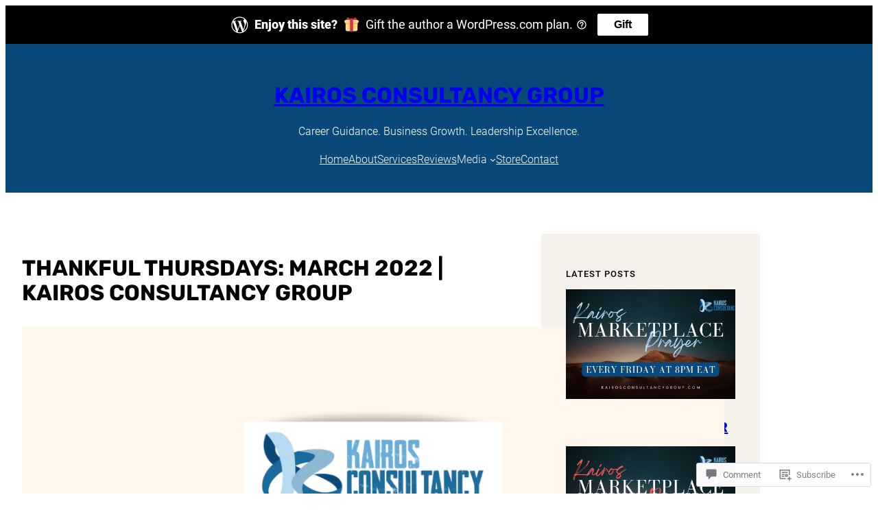

--- FILE ---
content_type: text/html; charset=UTF-8
request_url: https://kairosconsultancygroup.com/2022/03/10/thankful-thursdays-march-2022-kairos-consultancy-group-2/
body_size: 38389
content:
<!DOCTYPE html>
<html lang="en">
<head>
	<meta charset="UTF-8" />
	<meta name="viewport" content="width=device-width, initial-scale=1" />
<meta name='robots' content='max-image-preview:large' />

<!-- Async WordPress.com Remote Login -->
<script id="wpcom_remote_login_js">
var wpcom_remote_login_extra_auth = '';
function wpcom_remote_login_remove_dom_node_id( element_id ) {
	var dom_node = document.getElementById( element_id );
	if ( dom_node ) { dom_node.parentNode.removeChild( dom_node ); }
}
function wpcom_remote_login_remove_dom_node_classes( class_name ) {
	var dom_nodes = document.querySelectorAll( '.' + class_name );
	for ( var i = 0; i < dom_nodes.length; i++ ) {
		dom_nodes[ i ].parentNode.removeChild( dom_nodes[ i ] );
	}
}
function wpcom_remote_login_final_cleanup() {
	wpcom_remote_login_remove_dom_node_classes( "wpcom_remote_login_msg" );
	wpcom_remote_login_remove_dom_node_id( "wpcom_remote_login_key" );
	wpcom_remote_login_remove_dom_node_id( "wpcom_remote_login_validate" );
	wpcom_remote_login_remove_dom_node_id( "wpcom_remote_login_js" );
	wpcom_remote_login_remove_dom_node_id( "wpcom_request_access_iframe" );
	wpcom_remote_login_remove_dom_node_id( "wpcom_request_access_styles" );
}

// Watch for messages back from the remote login
window.addEventListener( "message", function( e ) {
	if ( e.origin === "https://r-login.wordpress.com" ) {
		var data = {};
		try {
			data = JSON.parse( e.data );
		} catch( e ) {
			wpcom_remote_login_final_cleanup();
			return;
		}

		if ( data.msg === 'LOGIN' ) {
			// Clean up the login check iframe
			wpcom_remote_login_remove_dom_node_id( "wpcom_remote_login_key" );

			var id_regex = new RegExp( /^[0-9]+$/ );
			var token_regex = new RegExp( /^.*|.*|.*$/ );
			if (
				token_regex.test( data.token )
				&& id_regex.test( data.wpcomid )
			) {
				// We have everything we need to ask for a login
				var script = document.createElement( "script" );
				script.setAttribute( "id", "wpcom_remote_login_validate" );
				script.src = '/remote-login.php?wpcom_remote_login=validate'
					+ '&wpcomid=' + data.wpcomid
					+ '&token=' + encodeURIComponent( data.token )
					+ '&host=' + window.location.protocol
					+ '//' + window.location.hostname
					+ '&postid=3232'
					+ '&is_singular=1';
				document.body.appendChild( script );
			}

			return;
		}

		// Safari ITP, not logged in, so redirect
		if ( data.msg === 'LOGIN-REDIRECT' ) {
			window.location = 'https://wordpress.com/log-in?redirect_to=' + window.location.href;
			return;
		}

		// Safari ITP, storage access failed, remove the request
		if ( data.msg === 'LOGIN-REMOVE' ) {
			var css_zap = 'html { -webkit-transition: margin-top 1s; transition: margin-top 1s; } /* 9001 */ html { margin-top: 0 !important; } * html body { margin-top: 0 !important; } @media screen and ( max-width: 782px ) { html { margin-top: 0 !important; } * html body { margin-top: 0 !important; } }';
			var style_zap = document.createElement( 'style' );
			style_zap.type = 'text/css';
			style_zap.appendChild( document.createTextNode( css_zap ) );
			document.body.appendChild( style_zap );

			var e = document.getElementById( 'wpcom_request_access_iframe' );
			e.parentNode.removeChild( e );

			document.cookie = 'wordpress_com_login_access=denied; path=/; max-age=31536000';

			return;
		}

		// Safari ITP
		if ( data.msg === 'REQUEST_ACCESS' ) {
			console.log( 'request access: safari' );

			// Check ITP iframe enable/disable knob
			if ( wpcom_remote_login_extra_auth !== 'safari_itp_iframe' ) {
				return;
			}

			// If we are in a "private window" there is no ITP.
			var private_window = false;
			try {
				var opendb = window.openDatabase( null, null, null, null );
			} catch( e ) {
				private_window = true;
			}

			if ( private_window ) {
				console.log( 'private window' );
				return;
			}

			var iframe = document.createElement( 'iframe' );
			iframe.id = 'wpcom_request_access_iframe';
			iframe.setAttribute( 'scrolling', 'no' );
			iframe.setAttribute( 'sandbox', 'allow-storage-access-by-user-activation allow-scripts allow-same-origin allow-top-navigation-by-user-activation' );
			iframe.src = 'https://r-login.wordpress.com/remote-login.php?wpcom_remote_login=request_access&origin=' + encodeURIComponent( data.origin ) + '&wpcomid=' + encodeURIComponent( data.wpcomid );

			var css = 'html { -webkit-transition: margin-top 1s; transition: margin-top 1s; } /* 9001 */ html { margin-top: 46px !important; } * html body { margin-top: 46px !important; } @media screen and ( max-width: 660px ) { html { margin-top: 71px !important; } * html body { margin-top: 71px !important; } #wpcom_request_access_iframe { display: block; height: 71px !important; } } #wpcom_request_access_iframe { border: 0px; height: 46px; position: fixed; top: 0; left: 0; width: 100%; min-width: 100%; z-index: 99999; background: #23282d; } ';

			var style = document.createElement( 'style' );
			style.type = 'text/css';
			style.id = 'wpcom_request_access_styles';
			style.appendChild( document.createTextNode( css ) );
			document.body.appendChild( style );

			document.body.appendChild( iframe );
		}

		if ( data.msg === 'DONE' ) {
			wpcom_remote_login_final_cleanup();
		}
	}
}, false );

// Inject the remote login iframe after the page has had a chance to load
// more critical resources
window.addEventListener( "DOMContentLoaded", function( e ) {
	var iframe = document.createElement( "iframe" );
	iframe.style.display = "none";
	iframe.setAttribute( "scrolling", "no" );
	iframe.setAttribute( "id", "wpcom_remote_login_key" );
	iframe.src = "https://r-login.wordpress.com/remote-login.php"
		+ "?wpcom_remote_login=key"
		+ "&origin=aHR0cHM6Ly9rYWlyb3Njb25zdWx0YW5jeWdyb3VwLmNvbQ%3D%3D"
		+ "&wpcomid=135899149"
		+ "&time=" + Math.floor( Date.now() / 1000 );
	document.body.appendChild( iframe );
}, false );
</script>
<title>Thankful Thursdays: March 2022 | Kairos Consultancy Group &#8211; Kairos Consultancy Group</title>
<link rel='dns-prefetch' href='//s0.wp.com' />
<link rel='dns-prefetch' href='//widgets.wp.com' />
<link rel="alternate" type="application/rss+xml" title="Kairos Consultancy Group &raquo; Feed" href="https://kairosconsultancygroup.com/feed/" />
<link rel="alternate" type="application/rss+xml" title="Kairos Consultancy Group &raquo; Comments Feed" href="https://kairosconsultancygroup.com/comments/feed/" />
<link rel="alternate" type="application/rss+xml" title="Kairos Consultancy Group &raquo; Thankful Thursdays: March 2022 | Kairos Consultancy&nbsp;Group Comments Feed" href="https://kairosconsultancygroup.com/2022/03/10/thankful-thursdays-march-2022-kairos-consultancy-group-2/feed/" />
	<script type="text/javascript">
		/* <![CDATA[ */
		function addLoadEvent(func) {
			var oldonload = window.onload;
			if (typeof window.onload != 'function') {
				window.onload = func;
			} else {
				window.onload = function () {
					oldonload();
					func();
				}
			}
		}
		/* ]]> */
	</script>
	<link crossorigin='anonymous' rel='stylesheet' id='all-css-0-1' href='/wp-content/mu-plugins/jetpack-plugin/sun/modules/related-posts/related-posts.css?m=1753279645i&cssminify=yes' type='text/css' media='all' />
<style id='wp-block-site-title-inline-css'>
.wp-block-site-title{box-sizing:border-box}.wp-block-site-title :where(a){color:inherit;font-family:inherit;font-size:inherit;font-style:inherit;font-weight:inherit;letter-spacing:inherit;line-height:inherit;text-decoration:inherit}
/*# sourceURL=/wp-content/plugins/gutenberg-core/v22.2.0/build/styles/block-library/site-title/style.css */
</style>
<style id='wp-block-site-tagline-inline-css'>
.wp-block-site-tagline{box-sizing:border-box}
/*# sourceURL=/wp-content/plugins/gutenberg-core/v22.2.0/build/styles/block-library/site-tagline/style.css */
</style>
<style id='wp-block-navigation-link-inline-css'>
.wp-block-navigation .wp-block-navigation-item__label{overflow-wrap:break-word}.wp-block-navigation .wp-block-navigation-item__description{display:none}.link-ui-tools{outline:1px solid #f0f0f0;padding:8px}.link-ui-block-inserter{padding-top:8px}.link-ui-block-inserter__back{margin-left:8px;text-transform:uppercase}
/*# sourceURL=/wp-content/plugins/gutenberg-core/v22.2.0/build/styles/block-library/navigation-link/style.css */
</style>
<link crossorigin='anonymous' rel='stylesheet' id='all-css-8-1' href='/wp-content/plugins/gutenberg-core/v22.2.0/build/styles/block-library/navigation/style.css?m=1764855221i&cssminify=yes' type='text/css' media='all' />
<style id='wp-block-group-inline-css'>
.wp-block-group{box-sizing:border-box}:where(.wp-block-group.wp-block-group-is-layout-constrained){position:relative}
/*# sourceURL=/wp-content/plugins/gutenberg-core/v22.2.0/build/styles/block-library/group/style.css */
</style>
<style id='wp-block-spacer-inline-css'>
.wp-block-spacer{clear:both}
/*# sourceURL=/wp-content/plugins/gutenberg-core/v22.2.0/build/styles/block-library/spacer/style.css */
</style>
<style id='wp-block-post-title-inline-css'>
.wp-block-post-title{box-sizing:border-box;word-break:break-word}.wp-block-post-title :where(a){display:inline-block;font-family:inherit;font-size:inherit;font-style:inherit;font-weight:inherit;letter-spacing:inherit;line-height:inherit;text-decoration:inherit}
/*# sourceURL=/wp-content/plugins/gutenberg-core/v22.2.0/build/styles/block-library/post-title/style.css */
</style>
<style id='wp-block-post-featured-image-inline-css'>
.wp-block-post-featured-image{margin-left:0;margin-right:0}.wp-block-post-featured-image a{display:block;height:100%}.wp-block-post-featured-image :where(img){box-sizing:border-box;height:auto;max-width:100%;vertical-align:bottom;width:100%}.wp-block-post-featured-image.alignfull img,.wp-block-post-featured-image.alignwide img{width:100%}.wp-block-post-featured-image .wp-block-post-featured-image__overlay.has-background-dim{background-color:#000;inset:0;position:absolute}.wp-block-post-featured-image{position:relative}.wp-block-post-featured-image .wp-block-post-featured-image__overlay.has-background-gradient{background-color:initial}.wp-block-post-featured-image .wp-block-post-featured-image__overlay.has-background-dim-0{opacity:0}.wp-block-post-featured-image .wp-block-post-featured-image__overlay.has-background-dim-10{opacity:.1}.wp-block-post-featured-image .wp-block-post-featured-image__overlay.has-background-dim-20{opacity:.2}.wp-block-post-featured-image .wp-block-post-featured-image__overlay.has-background-dim-30{opacity:.3}.wp-block-post-featured-image .wp-block-post-featured-image__overlay.has-background-dim-40{opacity:.4}.wp-block-post-featured-image .wp-block-post-featured-image__overlay.has-background-dim-50{opacity:.5}.wp-block-post-featured-image .wp-block-post-featured-image__overlay.has-background-dim-60{opacity:.6}.wp-block-post-featured-image .wp-block-post-featured-image__overlay.has-background-dim-70{opacity:.7}.wp-block-post-featured-image .wp-block-post-featured-image__overlay.has-background-dim-80{opacity:.8}.wp-block-post-featured-image .wp-block-post-featured-image__overlay.has-background-dim-90{opacity:.9}.wp-block-post-featured-image .wp-block-post-featured-image__overlay.has-background-dim-100{opacity:1}.wp-block-post-featured-image:where(.alignleft,.alignright){width:100%}
/*# sourceURL=/wp-content/plugins/gutenberg-core/v22.2.0/build/styles/block-library/post-featured-image/style.css */
</style>
<style id='wp-block-post-date-inline-css'>
.wp-block-post-date{box-sizing:border-box}
/*# sourceURL=/wp-content/plugins/gutenberg-core/v22.2.0/build/styles/block-library/post-date/style.css */
</style>
<style id='wp-block-paragraph-inline-css'>
.is-small-text{font-size:.875em}.is-regular-text{font-size:1em}.is-large-text{font-size:2.25em}.is-larger-text{font-size:3em}.has-drop-cap:not(:focus):first-letter{float:left;font-size:8.4em;font-style:normal;font-weight:100;line-height:.68;margin:.05em .1em 0 0;text-transform:uppercase}body.rtl .has-drop-cap:not(:focus):first-letter{float:none;margin-left:.1em}p.has-drop-cap.has-background{overflow:hidden}:root :where(p.has-background){padding:1.25em 2.375em}:where(p.has-text-color:not(.has-link-color)) a{color:inherit}p.has-text-align-left[style*="writing-mode:vertical-lr"],p.has-text-align-right[style*="writing-mode:vertical-rl"]{rotate:180deg}
/*# sourceURL=/wp-content/plugins/gutenberg-core/v22.2.0/build/styles/block-library/paragraph/style.css */
</style>
<style id='wp-block-post-author-name-inline-css'>
.wp-block-post-author-name{box-sizing:border-box}
/*# sourceURL=/wp-content/plugins/gutenberg-core/v22.2.0/build/styles/block-library/post-author-name/style.css */
</style>
<style id='wp-block-media-text-inline-css'>
.wp-block-media-text{box-sizing:border-box;direction:ltr;display:grid;grid-template-columns:50% 1fr;grid-template-rows:auto}.wp-block-media-text.has-media-on-the-right{grid-template-columns:1fr 50%}.wp-block-media-text.is-vertically-aligned-top>.wp-block-media-text__content,.wp-block-media-text.is-vertically-aligned-top>.wp-block-media-text__media{align-self:start}.wp-block-media-text.is-vertically-aligned-center>.wp-block-media-text__content,.wp-block-media-text.is-vertically-aligned-center>.wp-block-media-text__media,.wp-block-media-text>.wp-block-media-text__content,.wp-block-media-text>.wp-block-media-text__media{align-self:center}.wp-block-media-text.is-vertically-aligned-bottom>.wp-block-media-text__content,.wp-block-media-text.is-vertically-aligned-bottom>.wp-block-media-text__media{align-self:end}.wp-block-media-text>.wp-block-media-text__media{grid-column:1;grid-row:1;margin:0}.wp-block-media-text>.wp-block-media-text__content{direction:ltr;grid-column:2;grid-row:1;padding:0 8%;word-break:break-word}.wp-block-media-text.has-media-on-the-right>.wp-block-media-text__media{grid-column:2;grid-row:1}.wp-block-media-text.has-media-on-the-right>.wp-block-media-text__content{grid-column:1;grid-row:1}.wp-block-media-text__media a{display:block}.wp-block-media-text__media img,.wp-block-media-text__media video{height:auto;max-width:unset;vertical-align:middle;width:100%}.wp-block-media-text.is-image-fill>.wp-block-media-text__media{background-size:cover;height:100%;min-height:250px}.wp-block-media-text.is-image-fill>.wp-block-media-text__media>a{display:block;height:100%}.wp-block-media-text.is-image-fill>.wp-block-media-text__media img{clip:rect(0,0,0,0);border:0;height:1px;margin:-1px;overflow:hidden;padding:0;position:absolute;width:1px}.wp-block-media-text.is-image-fill-element>.wp-block-media-text__media{height:100%;min-height:250px}.wp-block-media-text.is-image-fill-element>.wp-block-media-text__media>a{display:block;height:100%}.wp-block-media-text.is-image-fill-element>.wp-block-media-text__media img{height:100%;object-fit:cover;width:100%}@media (max-width:600px){.wp-block-media-text.is-stacked-on-mobile{grid-template-columns:100%!important}.wp-block-media-text.is-stacked-on-mobile>.wp-block-media-text__media{grid-column:1;grid-row:1}.wp-block-media-text.is-stacked-on-mobile>.wp-block-media-text__content{grid-column:1;grid-row:2}}
/*# sourceURL=/wp-content/plugins/gutenberg-core/v22.2.0/build/styles/block-library/media-text/style.css */
</style>
<link crossorigin='anonymous' rel='stylesheet' id='all-css-24-1' href='/_static/??-eJyNjM0KgzAQBl9I/ag/lR6KjyK6LhJNNsHN4uuXQuvZ4wzD4EwlRcksGcHK5G11otg4p4n2H0NNMDohzD7SrtDTJT4qUi1wexDiYp4VNB3RlP3V/MX3N4T3o++aun892277AK5vOq4=&cssminify=yes' type='text/css' media='all' />
<style id='wp-block-post-content-inline-css'>
.wp-block-post-content{display:flow-root}
/*# sourceURL=/wp-content/plugins/gutenberg-core/v22.2.0/build/styles/block-library/post-content/style.css */
</style>
<style id='jetpack-block-sharing-button-inline-css'>
a.jetpack-sharing-button__button{color:inherit}.jetpack-sharing-button__button{align-items:center;background:#fff;border-radius:4px;box-shadow:0 1px 2px #0000001f,0 0 0 1px #0000001f;color:inherit;cursor:default;display:flex;flex-direction:row;font-size:inherit;font-weight:500;height:auto;justify-content:center;line-height:23px;margin:4px 4px 0;padding:4px 9px 3px;text-decoration:none}.jetpack-sharing-button__button svg{fill:currentColor;height:1.5em;width:1.5em}.jetpack-sharing-button__button:hover{box-shadow:0 1px 2px #00000038,0 0 0 1px #00000038;cursor:pointer}.jetpack-sharing-button__button.components-button{font-size:inherit;padding:4px 11px 3px 9px}.jetpack-sharing-button__button.style-icon{border:0;border-radius:50%;box-shadow:none;color:#fff;height:auto;line-height:1;margin-bottom:0;padding:7px;position:relative;top:-2px;width:auto}.jetpack-sharing-button__button.style-icon.share-bluesky{background:#0085ff}.jetpack-sharing-button__button.style-icon.share-x{background:#000}.jetpack-sharing-button__button.style-icon.share-print{background:#c5c2c2}.jetpack-sharing-button__button.style-icon.share-reddit{background:#5f99cf}.jetpack-sharing-button__button.style-icon.share-facebook{background:#0866ff}.jetpack-sharing-button__button.style-icon.share-linkedin{background:#0976b4}.jetpack-sharing-button__button.style-icon.share-mail{background:#c5c2c2}.jetpack-sharing-button__button.style-icon.share-twitter{background:#55acee}.jetpack-sharing-button__button.style-icon.share-tumblr{background:#35465c}.jetpack-sharing-button__button.style-icon.share-pinterest{background:#cc2127}.jetpack-sharing-button__button.style-icon.share-pocket{background:#ee4256}.jetpack-sharing-button__button.style-icon.share-telegram{background:#08c}.jetpack-sharing-button__button.style-icon.share-threads{background:#000}.jetpack-sharing-button__button.style-icon.share-whatsapp{background:#43d854}.jetpack-sharing-button__button.style-icon.share-mastodon{background:#6364ff}.jetpack-sharing-button__button.style-icon.share-nextdoor{background:#8ed500}.jetpack-sharing-button__button.style-icon.share-share{background:#000}.jetpack-sharing-button__button.style-icon.is-custom{padding:8px;top:2px}.jetpack-sharing-button__button.style-icon-text{margin-inline-end:4px;padding-inline-end:11px}.style-icon .jetpack-sharing-button__service-label,.style-text .sharing-buttons-preview-button__custom-icon,.style-text .social-logo{display:none}.jetpack-sharing-button__list-item{display:flex;flex-direction:row;flex-wrap:wrap;gap:5px;list-style-type:none;padding:0}.jetpack-sharing-button__list-item:first-child .jetpack-sharing-button__button{margin-inline-start:0}.style-icon-text .jetpack-sharing-button__service-label{margin-inline-start:5px}.tooltip{display:inline-block;position:relative}.tooltip .tooltiptext{background-color:#555;border-radius:6px;bottom:120%;color:#fff;display:none;padding:5px;position:absolute;text-align:center;width:5.5em}
/*# sourceURL=/wp-content/mu-plugins/jetpack-plugin/sun/_inc/blocks/sharing-button/view.css?minify=false */
</style>
<style id='jetpack-sharing-buttons-style-inline-css'>
.jetpack-sharing-buttons__services-list{display:flex;flex-direction:row;flex-wrap:wrap;gap:0;list-style-type:none;margin:5px;padding:0}.jetpack-sharing-buttons__services-list.has-small-icon-size{font-size:12px}.jetpack-sharing-buttons__services-list.has-normal-icon-size{font-size:16px}.jetpack-sharing-buttons__services-list.has-large-icon-size{font-size:24px}.jetpack-sharing-buttons__services-list.has-huge-icon-size{font-size:36px}@media print{.jetpack-sharing-buttons__services-list{display:none!important}}.editor-styles-wrapper .wp-block-jetpack-sharing-buttons{gap:0;padding-inline-start:0}ul.jetpack-sharing-buttons__services-list.has-background{padding:1.25em 2.375em}
/*# sourceURL=/wp-content/mu-plugins/jetpack-plugin/sun/_inc/blocks/sharing-buttons/view.css */
</style>
<style id='wp-block-post-comments-form-inline-css'>
:where(.wp-block-post-comments-form input:not([type=submit])),:where(.wp-block-post-comments-form textarea){border:1px solid #949494;font-family:inherit;font-size:1em}:where(.wp-block-post-comments-form input:where(:not([type=submit]):not([type=checkbox]))),:where(.wp-block-post-comments-form textarea){padding:calc(.667em + 2px)}.wp-block-post-comments-form{box-sizing:border-box}.wp-block-post-comments-form[style*=font-weight] :where(.comment-reply-title){font-weight:inherit}.wp-block-post-comments-form[style*=font-family] :where(.comment-reply-title){font-family:inherit}.wp-block-post-comments-form[class*=-font-size] :where(.comment-reply-title),.wp-block-post-comments-form[style*=font-size] :where(.comment-reply-title){font-size:inherit}.wp-block-post-comments-form[style*=line-height] :where(.comment-reply-title){line-height:inherit}.wp-block-post-comments-form[style*=font-style] :where(.comment-reply-title){font-style:inherit}.wp-block-post-comments-form[style*=letter-spacing] :where(.comment-reply-title){letter-spacing:inherit}.wp-block-post-comments-form :where(input[type=submit]){box-shadow:none;cursor:pointer;display:inline-block;overflow-wrap:break-word;text-align:center}.wp-block-post-comments-form .comment-form input:not([type=submit]):not([type=checkbox]):not([type=hidden]),.wp-block-post-comments-form .comment-form textarea{box-sizing:border-box;display:block;width:100%}.wp-block-post-comments-form .comment-form-author label,.wp-block-post-comments-form .comment-form-email label,.wp-block-post-comments-form .comment-form-url label{display:block;margin-bottom:.25em}.wp-block-post-comments-form .comment-form-cookies-consent{display:flex;gap:.25em}.wp-block-post-comments-form .comment-form-cookies-consent #wp-comment-cookies-consent{margin-top:.35em}.wp-block-post-comments-form .comment-reply-title{margin-bottom:0}.wp-block-post-comments-form .comment-reply-title :where(small){font-size:var(--wp--preset--font-size--medium,smaller);margin-left:.5em}
/*# sourceURL=/wp-content/plugins/gutenberg-core/v22.2.0/build/styles/block-library/post-comments-form/style.css */
</style>
<style id='wp-block-buttons-inline-css'>
.wp-block-buttons{box-sizing:border-box}.wp-block-buttons.is-vertical{flex-direction:column}.wp-block-buttons.is-vertical>.wp-block-button:last-child{margin-bottom:0}.wp-block-buttons>.wp-block-button{display:inline-block;margin:0}.wp-block-buttons.is-content-justification-left{justify-content:flex-start}.wp-block-buttons.is-content-justification-left.is-vertical{align-items:flex-start}.wp-block-buttons.is-content-justification-center{justify-content:center}.wp-block-buttons.is-content-justification-center.is-vertical{align-items:center}.wp-block-buttons.is-content-justification-right{justify-content:flex-end}.wp-block-buttons.is-content-justification-right.is-vertical{align-items:flex-end}.wp-block-buttons.is-content-justification-space-between{justify-content:space-between}.wp-block-buttons.aligncenter{text-align:center}.wp-block-buttons:not(.is-content-justification-space-between,.is-content-justification-right,.is-content-justification-left,.is-content-justification-center) .wp-block-button.aligncenter{margin-left:auto;margin-right:auto;width:100%}.wp-block-buttons[style*=text-decoration] .wp-block-button,.wp-block-buttons[style*=text-decoration] .wp-block-button__link{text-decoration:inherit}.wp-block-buttons.has-custom-font-size .wp-block-button__link{font-size:inherit}.wp-block-buttons .wp-block-button__link{width:100%}.wp-block-button.aligncenter{text-align:center}
/*# sourceURL=/wp-content/plugins/gutenberg-core/v22.2.0/build/styles/block-library/buttons/style.css */
</style>
<style id='wp-block-button-inline-css'>
.wp-block-button__link{align-content:center;box-sizing:border-box;cursor:pointer;display:inline-block;height:100%;text-align:center;word-break:break-word}.wp-block-button__link.aligncenter{text-align:center}.wp-block-button__link.alignright{text-align:right}:where(.wp-block-button__link){border-radius:9999px;box-shadow:none;padding:calc(.667em + 2px) calc(1.333em + 2px);text-decoration:none}.wp-block-button[style*=text-decoration] .wp-block-button__link{text-decoration:inherit}.wp-block-buttons>.wp-block-button.has-custom-width{max-width:none}.wp-block-buttons>.wp-block-button.has-custom-width .wp-block-button__link{width:100%}.wp-block-buttons>.wp-block-button.has-custom-font-size .wp-block-button__link{font-size:inherit}.wp-block-buttons>.wp-block-button.wp-block-button__width-25{width:calc(25% - var(--wp--style--block-gap, .5em)*.75)}.wp-block-buttons>.wp-block-button.wp-block-button__width-50{width:calc(50% - var(--wp--style--block-gap, .5em)*.5)}.wp-block-buttons>.wp-block-button.wp-block-button__width-75{width:calc(75% - var(--wp--style--block-gap, .5em)*.25)}.wp-block-buttons>.wp-block-button.wp-block-button__width-100{flex-basis:100%;width:100%}.wp-block-buttons.is-vertical>.wp-block-button.wp-block-button__width-25{width:25%}.wp-block-buttons.is-vertical>.wp-block-button.wp-block-button__width-50{width:50%}.wp-block-buttons.is-vertical>.wp-block-button.wp-block-button__width-75{width:75%}.wp-block-button.is-style-squared,.wp-block-button__link.wp-block-button.is-style-squared{border-radius:0}.wp-block-button.no-border-radius,.wp-block-button__link.no-border-radius{border-radius:0!important}:root :where(.wp-block-button .wp-block-button__link.is-style-outline),:root :where(.wp-block-button.is-style-outline>.wp-block-button__link){border:2px solid;padding:.667em 1.333em}:root :where(.wp-block-button .wp-block-button__link.is-style-outline:not(.has-text-color)),:root :where(.wp-block-button.is-style-outline>.wp-block-button__link:not(.has-text-color)){color:currentColor}:root :where(.wp-block-button .wp-block-button__link.is-style-outline:not(.has-background)),:root :where(.wp-block-button.is-style-outline>.wp-block-button__link:not(.has-background)){background-color:initial;background-image:none}
/*# sourceURL=/wp-content/plugins/gutenberg-core/v22.2.0/build/styles/block-library/button/style.css */
</style>
<style id='wp-block-comments-inline-css'>
.wp-block-post-comments{box-sizing:border-box}.wp-block-post-comments .alignleft{float:left}.wp-block-post-comments .alignright{float:right}.wp-block-post-comments .navigation:after{clear:both;content:"";display:table}.wp-block-post-comments .commentlist{clear:both;list-style:none;margin:0;padding:0}.wp-block-post-comments .commentlist .comment{min-height:2.25em;padding-left:3.25em}.wp-block-post-comments .commentlist .comment p{font-size:1em;line-height:1.8;margin:1em 0}.wp-block-post-comments .commentlist .children{list-style:none;margin:0;padding:0}.wp-block-post-comments .comment-author{line-height:1.5}.wp-block-post-comments .comment-author .avatar{border-radius:1.5em;display:block;float:left;height:2.5em;margin-right:.75em;margin-top:.5em;width:2.5em}.wp-block-post-comments .comment-author cite{font-style:normal}.wp-block-post-comments .comment-meta{font-size:.875em;line-height:1.5}.wp-block-post-comments .comment-meta b{font-weight:400}.wp-block-post-comments .comment-meta .comment-awaiting-moderation{display:block;margin-bottom:1em;margin-top:1em}.wp-block-post-comments .comment-body .commentmetadata{font-size:.875em}.wp-block-post-comments .comment-form-author label,.wp-block-post-comments .comment-form-comment label,.wp-block-post-comments .comment-form-email label,.wp-block-post-comments .comment-form-url label{display:block;margin-bottom:.25em}.wp-block-post-comments .comment-form input:not([type=submit]):not([type=checkbox]),.wp-block-post-comments .comment-form textarea{box-sizing:border-box;display:block;width:100%}.wp-block-post-comments .comment-form-cookies-consent{display:flex;gap:.25em}.wp-block-post-comments .comment-form-cookies-consent #wp-comment-cookies-consent{margin-top:.35em}.wp-block-post-comments .comment-reply-title{margin-bottom:0}.wp-block-post-comments .comment-reply-title :where(small){font-size:var(--wp--preset--font-size--medium,smaller);margin-left:.5em}.wp-block-post-comments .reply{font-size:.875em;margin-bottom:1.4em}.wp-block-post-comments input:not([type=submit]),.wp-block-post-comments textarea{border:1px solid #949494;font-family:inherit;font-size:1em}.wp-block-post-comments input:not([type=submit]):not([type=checkbox]),.wp-block-post-comments textarea{padding:calc(.667em + 2px)}:where(.wp-block-post-comments input[type=submit]){border:none}.wp-block-comments{box-sizing:border-box}
/*# sourceURL=/wp-content/plugins/gutenberg-core/v22.2.0/build/styles/block-library/comments/style.css */
</style>
<style id='wp-block-post-template-inline-css'>
.wp-block-post-template{box-sizing:border-box;list-style:none;margin-bottom:0;margin-top:0;max-width:100%;padding:0}.wp-block-post-template.is-flex-container{display:flex;flex-direction:row;flex-wrap:wrap;gap:1.25em}.wp-block-post-template.is-flex-container>li{margin:0;width:100%}@media (min-width:600px){.wp-block-post-template.is-flex-container.is-flex-container.columns-2>li{width:calc(50% - .625em)}.wp-block-post-template.is-flex-container.is-flex-container.columns-3>li{width:calc(33.33333% - .83333em)}.wp-block-post-template.is-flex-container.is-flex-container.columns-4>li{width:calc(25% - .9375em)}.wp-block-post-template.is-flex-container.is-flex-container.columns-5>li{width:calc(20% - 1em)}.wp-block-post-template.is-flex-container.is-flex-container.columns-6>li{width:calc(16.66667% - 1.04167em)}}@media (max-width:600px){.wp-block-post-template-is-layout-grid.wp-block-post-template-is-layout-grid.wp-block-post-template-is-layout-grid.wp-block-post-template-is-layout-grid{grid-template-columns:1fr}}.wp-block-post-template-is-layout-constrained>li>.alignright,.wp-block-post-template-is-layout-flow>li>.alignright{float:right;margin-inline-end:0;margin-inline-start:2em}.wp-block-post-template-is-layout-constrained>li>.alignleft,.wp-block-post-template-is-layout-flow>li>.alignleft{float:left;margin-inline-end:2em;margin-inline-start:0}.wp-block-post-template-is-layout-constrained>li>.aligncenter,.wp-block-post-template-is-layout-flow>li>.aligncenter{margin-inline-end:auto;margin-inline-start:auto}
/*# sourceURL=/wp-content/plugins/gutenberg-core/v22.2.0/build/styles/block-library/post-template/style.css */
</style>
<style id='wp-block-columns-inline-css'>
.wp-block-columns{box-sizing:border-box;display:flex;flex-wrap:wrap!important}@media (min-width:782px){.wp-block-columns{flex-wrap:nowrap!important}}.wp-block-columns{align-items:normal!important}.wp-block-columns.are-vertically-aligned-top{align-items:flex-start}.wp-block-columns.are-vertically-aligned-center{align-items:center}.wp-block-columns.are-vertically-aligned-bottom{align-items:flex-end}@media (max-width:781px){.wp-block-columns:not(.is-not-stacked-on-mobile)>.wp-block-column{flex-basis:100%!important}}@media (min-width:782px){.wp-block-columns:not(.is-not-stacked-on-mobile)>.wp-block-column{flex-basis:0;flex-grow:1}.wp-block-columns:not(.is-not-stacked-on-mobile)>.wp-block-column[style*=flex-basis]{flex-grow:0}}.wp-block-columns.is-not-stacked-on-mobile{flex-wrap:nowrap!important}.wp-block-columns.is-not-stacked-on-mobile>.wp-block-column{flex-basis:0;flex-grow:1}.wp-block-columns.is-not-stacked-on-mobile>.wp-block-column[style*=flex-basis]{flex-grow:0}:where(.wp-block-columns){margin-bottom:1.75em}:where(.wp-block-columns.has-background){padding:1.25em 2.375em}.wp-block-column{flex-grow:1;min-width:0;overflow-wrap:break-word;word-break:break-word}.wp-block-column.is-vertically-aligned-top{align-self:flex-start}.wp-block-column.is-vertically-aligned-center{align-self:center}.wp-block-column.is-vertically-aligned-bottom{align-self:flex-end}.wp-block-column.is-vertically-aligned-stretch{align-self:stretch}.wp-block-column.is-vertically-aligned-bottom,.wp-block-column.is-vertically-aligned-center,.wp-block-column.is-vertically-aligned-top{width:100%}
/*# sourceURL=/wp-content/plugins/gutenberg-core/v22.2.0/build/styles/block-library/columns/style.css */
</style>
<style id='wp-block-post-navigation-link-inline-css'>
.wp-block-post-navigation-link .wp-block-post-navigation-link__arrow-previous{display:inline-block;margin-right:1ch}.wp-block-post-navigation-link .wp-block-post-navigation-link__arrow-previous:not(.is-arrow-chevron){transform:scaleX(1)}.wp-block-post-navigation-link .wp-block-post-navigation-link__arrow-next{display:inline-block;margin-left:1ch}.wp-block-post-navigation-link .wp-block-post-navigation-link__arrow-next:not(.is-arrow-chevron){transform:scaleX(1)}.wp-block-post-navigation-link.has-text-align-left[style*="writing-mode: vertical-lr"],.wp-block-post-navigation-link.has-text-align-right[style*="writing-mode: vertical-rl"]{rotate:180deg}
/*# sourceURL=/wp-content/plugins/gutenberg-core/v22.2.0/build/styles/block-library/post-navigation-link/style.css */
</style>
<style id='wp-block-heading-inline-css'>
h1:where(.wp-block-heading).has-background,h2:where(.wp-block-heading).has-background,h3:where(.wp-block-heading).has-background,h4:where(.wp-block-heading).has-background,h5:where(.wp-block-heading).has-background,h6:where(.wp-block-heading).has-background{padding:1.25em 2.375em}h1.has-text-align-left[style*=writing-mode]:where([style*=vertical-lr]),h1.has-text-align-right[style*=writing-mode]:where([style*=vertical-rl]),h2.has-text-align-left[style*=writing-mode]:where([style*=vertical-lr]),h2.has-text-align-right[style*=writing-mode]:where([style*=vertical-rl]),h3.has-text-align-left[style*=writing-mode]:where([style*=vertical-lr]),h3.has-text-align-right[style*=writing-mode]:where([style*=vertical-rl]),h4.has-text-align-left[style*=writing-mode]:where([style*=vertical-lr]),h4.has-text-align-right[style*=writing-mode]:where([style*=vertical-rl]),h5.has-text-align-left[style*=writing-mode]:where([style*=vertical-lr]),h5.has-text-align-right[style*=writing-mode]:where([style*=vertical-rl]),h6.has-text-align-left[style*=writing-mode]:where([style*=vertical-lr]),h6.has-text-align-right[style*=writing-mode]:where([style*=vertical-rl]){rotate:180deg}
/*# sourceURL=/wp-content/plugins/gutenberg-core/v22.2.0/build/styles/block-library/heading/style.css */
</style>
<style id='jetpack-block-subscriptions-inline-css'>
.is-style-compact .is-not-subscriber .wp-block-button__link,.is-style-compact .is-not-subscriber .wp-block-jetpack-subscriptions__button{border-end-start-radius:0!important;border-start-start-radius:0!important;margin-inline-start:0!important}.is-style-compact .is-not-subscriber .components-text-control__input,.is-style-compact .is-not-subscriber p#subscribe-email input[type=email]{border-end-end-radius:0!important;border-start-end-radius:0!important}.is-style-compact:not(.wp-block-jetpack-subscriptions__use-newline) .components-text-control__input{border-inline-end-width:0!important}.wp-block-jetpack-subscriptions.wp-block-jetpack-subscriptions__supports-newline .wp-block-jetpack-subscriptions__form-container{display:flex;flex-direction:column}.wp-block-jetpack-subscriptions.wp-block-jetpack-subscriptions__supports-newline:not(.wp-block-jetpack-subscriptions__use-newline) .is-not-subscriber .wp-block-jetpack-subscriptions__form-elements{align-items:flex-start;display:flex}.wp-block-jetpack-subscriptions.wp-block-jetpack-subscriptions__supports-newline:not(.wp-block-jetpack-subscriptions__use-newline) p#subscribe-submit{display:flex;justify-content:center}.wp-block-jetpack-subscriptions.wp-block-jetpack-subscriptions__supports-newline .wp-block-jetpack-subscriptions__form .wp-block-jetpack-subscriptions__button,.wp-block-jetpack-subscriptions.wp-block-jetpack-subscriptions__supports-newline .wp-block-jetpack-subscriptions__form .wp-block-jetpack-subscriptions__textfield .components-text-control__input,.wp-block-jetpack-subscriptions.wp-block-jetpack-subscriptions__supports-newline .wp-block-jetpack-subscriptions__form button,.wp-block-jetpack-subscriptions.wp-block-jetpack-subscriptions__supports-newline .wp-block-jetpack-subscriptions__form input[type=email],.wp-block-jetpack-subscriptions.wp-block-jetpack-subscriptions__supports-newline form .wp-block-jetpack-subscriptions__button,.wp-block-jetpack-subscriptions.wp-block-jetpack-subscriptions__supports-newline form .wp-block-jetpack-subscriptions__textfield .components-text-control__input,.wp-block-jetpack-subscriptions.wp-block-jetpack-subscriptions__supports-newline form button,.wp-block-jetpack-subscriptions.wp-block-jetpack-subscriptions__supports-newline form input[type=email]{box-sizing:border-box;cursor:pointer;line-height:1.3;min-width:auto!important;white-space:nowrap!important}.wp-block-jetpack-subscriptions.wp-block-jetpack-subscriptions__supports-newline .wp-block-jetpack-subscriptions__form input[type=email]::placeholder,.wp-block-jetpack-subscriptions.wp-block-jetpack-subscriptions__supports-newline .wp-block-jetpack-subscriptions__form input[type=email]:disabled,.wp-block-jetpack-subscriptions.wp-block-jetpack-subscriptions__supports-newline form input[type=email]::placeholder,.wp-block-jetpack-subscriptions.wp-block-jetpack-subscriptions__supports-newline form input[type=email]:disabled{color:currentColor;opacity:.5}.wp-block-jetpack-subscriptions.wp-block-jetpack-subscriptions__supports-newline .wp-block-jetpack-subscriptions__form .wp-block-jetpack-subscriptions__button,.wp-block-jetpack-subscriptions.wp-block-jetpack-subscriptions__supports-newline .wp-block-jetpack-subscriptions__form button,.wp-block-jetpack-subscriptions.wp-block-jetpack-subscriptions__supports-newline form .wp-block-jetpack-subscriptions__button,.wp-block-jetpack-subscriptions.wp-block-jetpack-subscriptions__supports-newline form button{border-color:#0000;border-style:solid}.wp-block-jetpack-subscriptions.wp-block-jetpack-subscriptions__supports-newline .wp-block-jetpack-subscriptions__form .wp-block-jetpack-subscriptions__textfield,.wp-block-jetpack-subscriptions.wp-block-jetpack-subscriptions__supports-newline .wp-block-jetpack-subscriptions__form p#subscribe-email,.wp-block-jetpack-subscriptions.wp-block-jetpack-subscriptions__supports-newline form .wp-block-jetpack-subscriptions__textfield,.wp-block-jetpack-subscriptions.wp-block-jetpack-subscriptions__supports-newline form p#subscribe-email{background:#0000;flex-grow:1}.wp-block-jetpack-subscriptions.wp-block-jetpack-subscriptions__supports-newline .wp-block-jetpack-subscriptions__form .wp-block-jetpack-subscriptions__textfield .components-base-control__field,.wp-block-jetpack-subscriptions.wp-block-jetpack-subscriptions__supports-newline .wp-block-jetpack-subscriptions__form .wp-block-jetpack-subscriptions__textfield .components-text-control__input,.wp-block-jetpack-subscriptions.wp-block-jetpack-subscriptions__supports-newline .wp-block-jetpack-subscriptions__form .wp-block-jetpack-subscriptions__textfield input[type=email],.wp-block-jetpack-subscriptions.wp-block-jetpack-subscriptions__supports-newline .wp-block-jetpack-subscriptions__form p#subscribe-email .components-base-control__field,.wp-block-jetpack-subscriptions.wp-block-jetpack-subscriptions__supports-newline .wp-block-jetpack-subscriptions__form p#subscribe-email .components-text-control__input,.wp-block-jetpack-subscriptions.wp-block-jetpack-subscriptions__supports-newline .wp-block-jetpack-subscriptions__form p#subscribe-email input[type=email],.wp-block-jetpack-subscriptions.wp-block-jetpack-subscriptions__supports-newline form .wp-block-jetpack-subscriptions__textfield .components-base-control__field,.wp-block-jetpack-subscriptions.wp-block-jetpack-subscriptions__supports-newline form .wp-block-jetpack-subscriptions__textfield .components-text-control__input,.wp-block-jetpack-subscriptions.wp-block-jetpack-subscriptions__supports-newline form .wp-block-jetpack-subscriptions__textfield input[type=email],.wp-block-jetpack-subscriptions.wp-block-jetpack-subscriptions__supports-newline form p#subscribe-email .components-base-control__field,.wp-block-jetpack-subscriptions.wp-block-jetpack-subscriptions__supports-newline form p#subscribe-email .components-text-control__input,.wp-block-jetpack-subscriptions.wp-block-jetpack-subscriptions__supports-newline form p#subscribe-email input[type=email]{height:auto;margin:0;width:100%}.wp-block-jetpack-subscriptions.wp-block-jetpack-subscriptions__supports-newline .wp-block-jetpack-subscriptions__form p#subscribe-email,.wp-block-jetpack-subscriptions.wp-block-jetpack-subscriptions__supports-newline .wp-block-jetpack-subscriptions__form p#subscribe-submit,.wp-block-jetpack-subscriptions.wp-block-jetpack-subscriptions__supports-newline form p#subscribe-email,.wp-block-jetpack-subscriptions.wp-block-jetpack-subscriptions__supports-newline form p#subscribe-submit{line-height:0;margin:0;padding:0}.wp-block-jetpack-subscriptions.wp-block-jetpack-subscriptions__supports-newline.wp-block-jetpack-subscriptions__show-subs .wp-block-jetpack-subscriptions__subscount{font-size:16px;margin:8px 0;text-align:end}.wp-block-jetpack-subscriptions.wp-block-jetpack-subscriptions__supports-newline.wp-block-jetpack-subscriptions__use-newline .wp-block-jetpack-subscriptions__form-elements{display:block}.wp-block-jetpack-subscriptions.wp-block-jetpack-subscriptions__supports-newline.wp-block-jetpack-subscriptions__use-newline .wp-block-jetpack-subscriptions__button,.wp-block-jetpack-subscriptions.wp-block-jetpack-subscriptions__supports-newline.wp-block-jetpack-subscriptions__use-newline button{display:inline-block;max-width:100%}.wp-block-jetpack-subscriptions.wp-block-jetpack-subscriptions__supports-newline.wp-block-jetpack-subscriptions__use-newline .wp-block-jetpack-subscriptions__subscount{text-align:start}#subscribe-submit.is-link{text-align:center;width:auto!important}#subscribe-submit.is-link a{margin-left:0!important;margin-top:0!important;width:auto!important}@keyframes jetpack-memberships_button__spinner-animation{to{transform:rotate(1turn)}}.jetpack-memberships-spinner{display:none;height:1em;margin:0 0 0 5px;width:1em}.jetpack-memberships-spinner svg{height:100%;margin-bottom:-2px;width:100%}.jetpack-memberships-spinner-rotating{animation:jetpack-memberships_button__spinner-animation .75s linear infinite;transform-origin:center}.is-loading .jetpack-memberships-spinner{display:inline-block}body.jetpack-memberships-modal-open{overflow:hidden}dialog.jetpack-memberships-modal{opacity:1}dialog.jetpack-memberships-modal,dialog.jetpack-memberships-modal iframe{background:#0000;border:0;bottom:0;box-shadow:none;height:100%;left:0;margin:0;padding:0;position:fixed;right:0;top:0;width:100%}dialog.jetpack-memberships-modal::backdrop{background-color:#000;opacity:.7;transition:opacity .2s ease-out}dialog.jetpack-memberships-modal.is-loading,dialog.jetpack-memberships-modal.is-loading::backdrop{opacity:0}
/*# sourceURL=/wp-content/mu-plugins/jetpack-plugin/sun/_inc/blocks/subscriptions/view.css?minify=false */
</style>
<link crossorigin='anonymous' rel='stylesheet' id='all-css-54-1' href='/wp-content/plugins/gutenberg-core/v22.2.0/build/styles/block-library/social-links/style.css?m=1764855221i&cssminify=yes' type='text/css' media='all' />
<style id='wp-emoji-styles-inline-css'>

	img.wp-smiley, img.emoji {
		display: inline !important;
		border: none !important;
		box-shadow: none !important;
		height: 1em !important;
		width: 1em !important;
		margin: 0 0.07em !important;
		vertical-align: -0.1em !important;
		background: none !important;
		padding: 0 !important;
	}
/*# sourceURL=wp-emoji-styles-inline-css */
</style>
<style id='wp-block-library-inline-css'>
:root{--wp-block-synced-color:#7a00df;--wp-block-synced-color--rgb:122,0,223;--wp-bound-block-color:var(--wp-block-synced-color);--wp-editor-canvas-background:#ddd;--wp-admin-theme-color:#007cba;--wp-admin-theme-color--rgb:0,124,186;--wp-admin-theme-color-darker-10:#006ba1;--wp-admin-theme-color-darker-10--rgb:0,107,160.5;--wp-admin-theme-color-darker-20:#005a87;--wp-admin-theme-color-darker-20--rgb:0,90,135;--wp-admin-border-width-focus:2px}@media (min-resolution:192dpi){:root{--wp-admin-border-width-focus:1.5px}}.wp-element-button{cursor:pointer}:root .has-very-light-gray-background-color{background-color:#eee}:root .has-very-dark-gray-background-color{background-color:#313131}:root .has-very-light-gray-color{color:#eee}:root .has-very-dark-gray-color{color:#313131}:root .has-vivid-green-cyan-to-vivid-cyan-blue-gradient-background{background:linear-gradient(135deg,#00d084,#0693e3)}:root .has-purple-crush-gradient-background{background:linear-gradient(135deg,#34e2e4,#4721fb 50%,#ab1dfe)}:root .has-hazy-dawn-gradient-background{background:linear-gradient(135deg,#faaca8,#dad0ec)}:root .has-subdued-olive-gradient-background{background:linear-gradient(135deg,#fafae1,#67a671)}:root .has-atomic-cream-gradient-background{background:linear-gradient(135deg,#fdd79a,#004a59)}:root .has-nightshade-gradient-background{background:linear-gradient(135deg,#330968,#31cdcf)}:root .has-midnight-gradient-background{background:linear-gradient(135deg,#020381,#2874fc)}:root{--wp--preset--font-size--normal:16px;--wp--preset--font-size--huge:42px}.has-regular-font-size{font-size:1em}.has-larger-font-size{font-size:2.625em}.has-normal-font-size{font-size:var(--wp--preset--font-size--normal)}.has-huge-font-size{font-size:var(--wp--preset--font-size--huge)}:root .has-text-align-center{text-align:center}:root .has-text-align-left{text-align:left}:root .has-text-align-right{text-align:right}.has-fit-text{white-space:nowrap!important}#end-resizable-editor-section{display:none}.aligncenter{clear:both}.items-justified-left{justify-content:flex-start}.items-justified-center{justify-content:center}.items-justified-right{justify-content:flex-end}.items-justified-space-between{justify-content:space-between}.screen-reader-text{word-wrap:normal!important;border:0;clip-path:inset(50%);height:1px;margin:-1px;overflow:hidden;padding:0;position:absolute;width:1px}.screen-reader-text:focus{background-color:#ddd;clip-path:none;color:#444;display:block;font-size:1em;height:auto;left:5px;line-height:normal;padding:15px 23px 14px;text-decoration:none;top:5px;width:auto;z-index:100000}html :where(.has-border-color){border-style:solid}html :where([style*=border-top-color]){border-top-style:solid}html :where([style*=border-right-color]){border-right-style:solid}html :where([style*=border-bottom-color]){border-bottom-style:solid}html :where([style*=border-left-color]){border-left-style:solid}html :where([style*=border-width]){border-style:solid}html :where([style*=border-top-width]){border-top-style:solid}html :where([style*=border-right-width]){border-right-style:solid}html :where([style*=border-bottom-width]){border-bottom-style:solid}html :where([style*=border-left-width]){border-left-style:solid}html :where(img[class*=wp-image-]){height:auto;max-width:100%}:where(figure){margin:0 0 1em}html :where(.is-position-sticky){--wp-admin--admin-bar--position-offset:var(--wp-admin--admin-bar--height,0px)}@media screen and (max-width:600px){html :where(.is-position-sticky){--wp-admin--admin-bar--position-offset:0px}}
.has-text-align-justify {
	text-align:justify;
}
.has-text-align-justify{text-align:justify;}
/*# sourceURL=wp-block-library-inline-css */
</style>
<link crossorigin='anonymous' rel='stylesheet' id='all-css-58-1' href='/wp-content/plugins/coblocks/2.18.1-simple-rev.4/dist/coblocks-style.css?m=1681832297i&cssminify=yes' type='text/css' media='all' />
<style id='wp-block-template-skip-link-inline-css'>

		.skip-link.screen-reader-text {
			border: 0;
			clip-path: inset(50%);
			height: 1px;
			margin: -1px;
			overflow: hidden;
			padding: 0;
			position: absolute !important;
			width: 1px;
			word-wrap: normal !important;
		}

		.skip-link.screen-reader-text:focus {
			background-color: #eee;
			clip-path: none;
			color: #444;
			display: block;
			font-size: 1em;
			height: auto;
			left: 5px;
			line-height: normal;
			padding: 15px 23px 14px;
			text-decoration: none;
			top: 5px;
			width: auto;
			z-index: 100000;
		}
/*# sourceURL=wp-block-template-skip-link-inline-css */
</style>
<link crossorigin='anonymous' rel='stylesheet' id='all-css-60-1' href='/_static/??-eJx9jUEKAjEMRS9kDY5IZyOepe0E7di0oUmZ608EcSHiJuT9/EdgY5daVawKNByXcc9VILWOlhMHBWsQLjlgQbLaMYkc4Le2sTkuRu4o4mxSHuT0YaL881ZUDun5ZpBRgdoyCortUVLPrLnVD0V0dg/lm18/bnQ9+cs0++ns53UHnF5UPA==&cssminify=yes' type='text/css' media='all' />
<style id='global-styles-inline-css'>
:root{--wp--preset--aspect-ratio--square: 1;--wp--preset--aspect-ratio--4-3: 4/3;--wp--preset--aspect-ratio--3-4: 3/4;--wp--preset--aspect-ratio--3-2: 3/2;--wp--preset--aspect-ratio--2-3: 2/3;--wp--preset--aspect-ratio--16-9: 16/9;--wp--preset--aspect-ratio--9-16: 9/16;--wp--preset--color--black: #000000;--wp--preset--color--cyan-bluish-gray: #abb8c3;--wp--preset--color--white: #ffffff;--wp--preset--color--pale-pink: #f78da7;--wp--preset--color--vivid-red: #cf2e2e;--wp--preset--color--luminous-vivid-orange: #ff6900;--wp--preset--color--luminous-vivid-amber: #fcb900;--wp--preset--color--light-green-cyan: #7bdcb5;--wp--preset--color--vivid-green-cyan: #00d084;--wp--preset--color--pale-cyan-blue: #8ed1fc;--wp--preset--color--vivid-cyan-blue: #0693e3;--wp--preset--color--vivid-purple: #9b51e0;--wp--preset--color--primary: #000000;--wp--preset--color--secondary: #000000;--wp--preset--color--foreground: #000000;--wp--preset--color--background: #ffffff;--wp--preset--color--tertiary: #f5f2ec;--wp--preset--gradient--vivid-cyan-blue-to-vivid-purple: linear-gradient(135deg,rgb(6,147,227) 0%,rgb(155,81,224) 100%);--wp--preset--gradient--light-green-cyan-to-vivid-green-cyan: linear-gradient(135deg,rgb(122,220,180) 0%,rgb(0,208,130) 100%);--wp--preset--gradient--luminous-vivid-amber-to-luminous-vivid-orange: linear-gradient(135deg,rgb(252,185,0) 0%,rgb(255,105,0) 100%);--wp--preset--gradient--luminous-vivid-orange-to-vivid-red: linear-gradient(135deg,rgb(255,105,0) 0%,rgb(207,46,46) 100%);--wp--preset--gradient--very-light-gray-to-cyan-bluish-gray: linear-gradient(135deg,rgb(238,238,238) 0%,rgb(169,184,195) 100%);--wp--preset--gradient--cool-to-warm-spectrum: linear-gradient(135deg,rgb(74,234,220) 0%,rgb(151,120,209) 20%,rgb(207,42,186) 40%,rgb(238,44,130) 60%,rgb(251,105,98) 80%,rgb(254,248,76) 100%);--wp--preset--gradient--blush-light-purple: linear-gradient(135deg,rgb(255,206,236) 0%,rgb(152,150,240) 100%);--wp--preset--gradient--blush-bordeaux: linear-gradient(135deg,rgb(254,205,165) 0%,rgb(254,45,45) 50%,rgb(107,0,62) 100%);--wp--preset--gradient--luminous-dusk: linear-gradient(135deg,rgb(255,203,112) 0%,rgb(199,81,192) 50%,rgb(65,88,208) 100%);--wp--preset--gradient--pale-ocean: linear-gradient(135deg,rgb(255,245,203) 0%,rgb(182,227,212) 50%,rgb(51,167,181) 100%);--wp--preset--gradient--electric-grass: linear-gradient(135deg,rgb(202,248,128) 0%,rgb(113,206,126) 100%);--wp--preset--gradient--midnight: linear-gradient(135deg,rgb(2,3,129) 0%,rgb(40,116,252) 100%);--wp--preset--font-size--small: clamp(0.825rem, 0.825rem + ((1vw - 0.2rem) * 0.488), 1.0625rem);--wp--preset--font-size--medium: clamp(1rem, 1rem + ((1vw - 0.2rem) * 0.513), 1.25rem);--wp--preset--font-size--large: clamp(1.75rem, 1.75rem + ((1vw - 0.2rem) * 0.513), 2rem);--wp--preset--font-size--x-large: clamp(2.5rem, 2.5rem + ((1vw - 0.2rem) * 1.026), 3rem);--wp--preset--font-family--albert-sans: 'Albert Sans', sans-serif;--wp--preset--font-family--alegreya: Alegreya, serif;--wp--preset--font-family--arvo: Arvo, serif;--wp--preset--font-family--bodoni-moda: 'Bodoni Moda', serif;--wp--preset--font-family--bricolage-grotesque: 'Bricolage Grotesque', sans-serif;--wp--preset--font-family--cabin: Cabin, sans-serif;--wp--preset--font-family--chivo: Chivo, sans-serif;--wp--preset--font-family--commissioner: Commissioner, sans-serif;--wp--preset--font-family--cormorant: Cormorant, serif;--wp--preset--font-family--courier-prime: 'Courier Prime', monospace;--wp--preset--font-family--crimson-pro: 'Crimson Pro', serif;--wp--preset--font-family--dm-mono: 'DM Mono', monospace;--wp--preset--font-family--dm-sans: 'DM Sans', sans-serif;--wp--preset--font-family--dm-serif-display: 'DM Serif Display', serif;--wp--preset--font-family--domine: Domine, serif;--wp--preset--font-family--eb-garamond: 'EB Garamond', serif;--wp--preset--font-family--epilogue: Epilogue, sans-serif;--wp--preset--font-family--fahkwang: Fahkwang, sans-serif;--wp--preset--font-family--figtree: Figtree, sans-serif;--wp--preset--font-family--fira-sans: 'Fira Sans', sans-serif;--wp--preset--font-family--fjalla-one: 'Fjalla One', sans-serif;--wp--preset--font-family--fraunces: Fraunces, serif;--wp--preset--font-family--gabarito: Gabarito, system-ui;--wp--preset--font-family--ibm-plex-mono: 'IBM Plex Mono', monospace;--wp--preset--font-family--ibm-plex-sans: 'IBM Plex Sans', sans-serif;--wp--preset--font-family--ibarra-real-nova: 'Ibarra Real Nova', serif;--wp--preset--font-family--instrument-serif: 'Instrument Serif', serif;--wp--preset--font-family--inter: Inter, sans-serif;--wp--preset--font-family--josefin-sans: 'Josefin Sans', sans-serif;--wp--preset--font-family--jost: Jost, sans-serif;--wp--preset--font-family--libre-baskerville: 'Libre Baskerville', serif;--wp--preset--font-family--libre-franklin: 'Libre Franklin', sans-serif;--wp--preset--font-family--literata: Literata, serif;--wp--preset--font-family--lora: Lora, serif;--wp--preset--font-family--merriweather: Merriweather, serif;--wp--preset--font-family--montserrat: Montserrat, sans-serif;--wp--preset--font-family--newsreader: Newsreader, serif;--wp--preset--font-family--noto-sans-mono: 'Noto Sans Mono', sans-serif;--wp--preset--font-family--nunito: Nunito, sans-serif;--wp--preset--font-family--open-sans: 'Open Sans', sans-serif;--wp--preset--font-family--overpass: Overpass, sans-serif;--wp--preset--font-family--pt-serif: 'PT Serif', serif;--wp--preset--font-family--petrona: Petrona, serif;--wp--preset--font-family--piazzolla: Piazzolla, serif;--wp--preset--font-family--playfair-display: 'Playfair Display', serif;--wp--preset--font-family--plus-jakarta-sans: 'Plus Jakarta Sans', sans-serif;--wp--preset--font-family--poppins: Poppins, sans-serif;--wp--preset--font-family--raleway: Raleway, sans-serif;--wp--preset--font-family--roboto: Roboto;--wp--preset--font-family--roboto-slab: 'Roboto Slab', serif;--wp--preset--font-family--rubik: Rubik;--wp--preset--font-family--rufina: Rufina, serif;--wp--preset--font-family--sora: Sora, sans-serif;--wp--preset--font-family--source-sans-3: 'Source Sans 3', sans-serif;--wp--preset--font-family--source-serif-4: 'Source Serif 4', serif;--wp--preset--font-family--space-mono: 'Space Mono', monospace;--wp--preset--font-family--syne: Syne, sans-serif;--wp--preset--font-family--texturina: Texturina, serif;--wp--preset--font-family--urbanist: Urbanist, sans-serif;--wp--preset--font-family--work-sans: 'Work Sans', sans-serif;--wp--preset--spacing--20: 0.44rem;--wp--preset--spacing--30: 0.67rem;--wp--preset--spacing--40: 1rem;--wp--preset--spacing--50: 1.5rem;--wp--preset--spacing--60: 2.25rem;--wp--preset--spacing--70: 3.38rem;--wp--preset--spacing--80: 5.06rem;--wp--preset--shadow--natural: 6px 6px 9px rgba(0, 0, 0, 0.2);--wp--preset--shadow--deep: 12px 12px 50px rgba(0, 0, 0, 0.4);--wp--preset--shadow--sharp: 6px 6px 0px rgba(0, 0, 0, 0.2);--wp--preset--shadow--outlined: 6px 6px 0px -3px rgb(255, 255, 255), 6px 6px rgb(0, 0, 0);--wp--preset--shadow--crisp: 6px 6px 0px rgb(0, 0, 0);}:root { --wp--style--global--content-size: 620px;--wp--style--global--wide-size: 1100px; }:where(body) { margin: 0; }.wp-site-blocks { padding-top: var(--wp--style--root--padding-top); padding-bottom: var(--wp--style--root--padding-bottom); }.has-global-padding { padding-right: var(--wp--style--root--padding-right); padding-left: var(--wp--style--root--padding-left); }.has-global-padding > .alignfull { margin-right: calc(var(--wp--style--root--padding-right) * -1); margin-left: calc(var(--wp--style--root--padding-left) * -1); }.has-global-padding :where(:not(.alignfull.is-layout-flow) > .has-global-padding:not(.wp-block-block, .alignfull)) { padding-right: 0; padding-left: 0; }.has-global-padding :where(:not(.alignfull.is-layout-flow) > .has-global-padding:not(.wp-block-block, .alignfull)) > .alignfull { margin-left: 0; margin-right: 0; }.wp-site-blocks > .alignleft { float: left; margin-right: 2em; }.wp-site-blocks > .alignright { float: right; margin-left: 2em; }.wp-site-blocks > .aligncenter { justify-content: center; margin-left: auto; margin-right: auto; }:where(.wp-site-blocks) > * { margin-block-start: 1.5rem; margin-block-end: 0; }:where(.wp-site-blocks) > :first-child { margin-block-start: 0; }:where(.wp-site-blocks) > :last-child { margin-block-end: 0; }:root { --wp--style--block-gap: 1.5rem; }:root :where(.is-layout-flow) > :first-child{margin-block-start: 0;}:root :where(.is-layout-flow) > :last-child{margin-block-end: 0;}:root :where(.is-layout-flow) > *{margin-block-start: 1.5rem;margin-block-end: 0;}:root :where(.is-layout-constrained) > :first-child{margin-block-start: 0;}:root :where(.is-layout-constrained) > :last-child{margin-block-end: 0;}:root :where(.is-layout-constrained) > *{margin-block-start: 1.5rem;margin-block-end: 0;}:root :where(.is-layout-flex){gap: 1.5rem;}:root :where(.is-layout-grid){gap: 1.5rem;}.is-layout-flow > .alignleft{float: left;margin-inline-start: 0;margin-inline-end: 2em;}.is-layout-flow > .alignright{float: right;margin-inline-start: 2em;margin-inline-end: 0;}.is-layout-flow > .aligncenter{margin-left: auto !important;margin-right: auto !important;}.is-layout-constrained > .alignleft{float: left;margin-inline-start: 0;margin-inline-end: 2em;}.is-layout-constrained > .alignright{float: right;margin-inline-start: 2em;margin-inline-end: 0;}.is-layout-constrained > .aligncenter{margin-left: auto !important;margin-right: auto !important;}.is-layout-constrained > :where(:not(.alignleft):not(.alignright):not(.alignfull)){max-width: var(--wp--style--global--content-size);margin-left: auto !important;margin-right: auto !important;}.is-layout-constrained > .alignwide{max-width: var(--wp--style--global--wide-size);}body .is-layout-flex{display: flex;}.is-layout-flex{flex-wrap: wrap;align-items: center;}.is-layout-flex > :is(*, div){margin: 0;}body .is-layout-grid{display: grid;}.is-layout-grid > :is(*, div){margin: 0;}body{background-color: var(--wp--preset--color--background);color: var(--wp--preset--color--foreground);font-family: var(--wp--preset--font-family--roboto);font-size: clamp(14px, 0.875rem + ((1vw - 3.2px) * 0.256), 16px);font-style: normal;font-weight: 300;line-height: 1.6;--wp--style--root--padding-top: 0px;--wp--style--root--padding-right: var(--wp--preset--spacing--50);--wp--style--root--padding-bottom: 0px;--wp--style--root--padding-left: var(--wp--preset--spacing--50);}a:where(:not(.wp-element-button)){color: var(--wp--preset--color--primary);text-decoration: underline;}:root :where(a:where(:not(.wp-element-button)):hover){color: #545151;text-decoration: none;}h1, h2, h3, h4, h5, h6{font-family: var(--wp--preset--font-family--rubik);line-height: 1.125;}h1{font-family: Rubik;font-size: var(--wp--preset--font-size--x-large);text-transform: uppercase;}h2{font-family: Rubik;font-size: var(--wp--preset--font-size--large);text-transform: uppercase;}h3{font-family: Rubik;font-size: clamp(1.5rem, calc(1.5rem + ((1vw - 0.48rem) * 0.4808)), 1.75rem);text-transform: uppercase;}h4{font-family: Rubik;font-size: var(--wp--preset--font-size--medium);font-style: normal;text-transform: uppercase;}h5{font-family: Roboto;font-size: clamp(0.875rem, 0.875rem + ((1vw - 0.2rem) * 0.667), 1.2rem);font-style: normal;font-weight: 600;letter-spacing: 0.02em;text-transform: none;}h6{font-family: Roboto;font-size: 0.8rem;font-style: normal;font-weight: 400;letter-spacing: 1px;text-transform: uppercase;}:root :where(.wp-element-button, .wp-block-button__link){background-color: var(--wp--preset--color--primary);border-radius: 0.25rem;border-width: 0;color: var(--wp--preset--color--background);font-family: inherit;font-size: inherit;font-style: inherit;font-weight: inherit;letter-spacing: inherit;line-height: inherit;padding-top: calc(0.667em + 2px);padding-right: calc(1.333em + 2px);padding-bottom: calc(0.667em + 2px);padding-left: calc(1.333em + 2px);text-decoration: none;text-transform: inherit;}:root :where(.wp-element-button:hover, .wp-block-button__link:hover){background-color: var(--wp--preset--color--secondary);color: var(--wp--preset--color--background);}:root :where(.wp-element-button:focus, .wp-block-button__link:focus){background-color: var(--wp--preset--color--primary);color: var(--wp--preset--color--background);}:root :where(.wp-element-button:active, .wp-block-button__link:active){background-color: var(--wp--preset--color--primary);color: var(--wp--preset--color--background);}.has-black-color{color: var(--wp--preset--color--black) !important;}.has-cyan-bluish-gray-color{color: var(--wp--preset--color--cyan-bluish-gray) !important;}.has-white-color{color: var(--wp--preset--color--white) !important;}.has-pale-pink-color{color: var(--wp--preset--color--pale-pink) !important;}.has-vivid-red-color{color: var(--wp--preset--color--vivid-red) !important;}.has-luminous-vivid-orange-color{color: var(--wp--preset--color--luminous-vivid-orange) !important;}.has-luminous-vivid-amber-color{color: var(--wp--preset--color--luminous-vivid-amber) !important;}.has-light-green-cyan-color{color: var(--wp--preset--color--light-green-cyan) !important;}.has-vivid-green-cyan-color{color: var(--wp--preset--color--vivid-green-cyan) !important;}.has-pale-cyan-blue-color{color: var(--wp--preset--color--pale-cyan-blue) !important;}.has-vivid-cyan-blue-color{color: var(--wp--preset--color--vivid-cyan-blue) !important;}.has-vivid-purple-color{color: var(--wp--preset--color--vivid-purple) !important;}.has-primary-color{color: var(--wp--preset--color--primary) !important;}.has-secondary-color{color: var(--wp--preset--color--secondary) !important;}.has-foreground-color{color: var(--wp--preset--color--foreground) !important;}.has-background-color{color: var(--wp--preset--color--background) !important;}.has-tertiary-color{color: var(--wp--preset--color--tertiary) !important;}.has-black-background-color{background-color: var(--wp--preset--color--black) !important;}.has-cyan-bluish-gray-background-color{background-color: var(--wp--preset--color--cyan-bluish-gray) !important;}.has-white-background-color{background-color: var(--wp--preset--color--white) !important;}.has-pale-pink-background-color{background-color: var(--wp--preset--color--pale-pink) !important;}.has-vivid-red-background-color{background-color: var(--wp--preset--color--vivid-red) !important;}.has-luminous-vivid-orange-background-color{background-color: var(--wp--preset--color--luminous-vivid-orange) !important;}.has-luminous-vivid-amber-background-color{background-color: var(--wp--preset--color--luminous-vivid-amber) !important;}.has-light-green-cyan-background-color{background-color: var(--wp--preset--color--light-green-cyan) !important;}.has-vivid-green-cyan-background-color{background-color: var(--wp--preset--color--vivid-green-cyan) !important;}.has-pale-cyan-blue-background-color{background-color: var(--wp--preset--color--pale-cyan-blue) !important;}.has-vivid-cyan-blue-background-color{background-color: var(--wp--preset--color--vivid-cyan-blue) !important;}.has-vivid-purple-background-color{background-color: var(--wp--preset--color--vivid-purple) !important;}.has-primary-background-color{background-color: var(--wp--preset--color--primary) !important;}.has-secondary-background-color{background-color: var(--wp--preset--color--secondary) !important;}.has-foreground-background-color{background-color: var(--wp--preset--color--foreground) !important;}.has-background-background-color{background-color: var(--wp--preset--color--background) !important;}.has-tertiary-background-color{background-color: var(--wp--preset--color--tertiary) !important;}.has-black-border-color{border-color: var(--wp--preset--color--black) !important;}.has-cyan-bluish-gray-border-color{border-color: var(--wp--preset--color--cyan-bluish-gray) !important;}.has-white-border-color{border-color: var(--wp--preset--color--white) !important;}.has-pale-pink-border-color{border-color: var(--wp--preset--color--pale-pink) !important;}.has-vivid-red-border-color{border-color: var(--wp--preset--color--vivid-red) !important;}.has-luminous-vivid-orange-border-color{border-color: var(--wp--preset--color--luminous-vivid-orange) !important;}.has-luminous-vivid-amber-border-color{border-color: var(--wp--preset--color--luminous-vivid-amber) !important;}.has-light-green-cyan-border-color{border-color: var(--wp--preset--color--light-green-cyan) !important;}.has-vivid-green-cyan-border-color{border-color: var(--wp--preset--color--vivid-green-cyan) !important;}.has-pale-cyan-blue-border-color{border-color: var(--wp--preset--color--pale-cyan-blue) !important;}.has-vivid-cyan-blue-border-color{border-color: var(--wp--preset--color--vivid-cyan-blue) !important;}.has-vivid-purple-border-color{border-color: var(--wp--preset--color--vivid-purple) !important;}.has-primary-border-color{border-color: var(--wp--preset--color--primary) !important;}.has-secondary-border-color{border-color: var(--wp--preset--color--secondary) !important;}.has-foreground-border-color{border-color: var(--wp--preset--color--foreground) !important;}.has-background-border-color{border-color: var(--wp--preset--color--background) !important;}.has-tertiary-border-color{border-color: var(--wp--preset--color--tertiary) !important;}.has-vivid-cyan-blue-to-vivid-purple-gradient-background{background: var(--wp--preset--gradient--vivid-cyan-blue-to-vivid-purple) !important;}.has-light-green-cyan-to-vivid-green-cyan-gradient-background{background: var(--wp--preset--gradient--light-green-cyan-to-vivid-green-cyan) !important;}.has-luminous-vivid-amber-to-luminous-vivid-orange-gradient-background{background: var(--wp--preset--gradient--luminous-vivid-amber-to-luminous-vivid-orange) !important;}.has-luminous-vivid-orange-to-vivid-red-gradient-background{background: var(--wp--preset--gradient--luminous-vivid-orange-to-vivid-red) !important;}.has-very-light-gray-to-cyan-bluish-gray-gradient-background{background: var(--wp--preset--gradient--very-light-gray-to-cyan-bluish-gray) !important;}.has-cool-to-warm-spectrum-gradient-background{background: var(--wp--preset--gradient--cool-to-warm-spectrum) !important;}.has-blush-light-purple-gradient-background{background: var(--wp--preset--gradient--blush-light-purple) !important;}.has-blush-bordeaux-gradient-background{background: var(--wp--preset--gradient--blush-bordeaux) !important;}.has-luminous-dusk-gradient-background{background: var(--wp--preset--gradient--luminous-dusk) !important;}.has-pale-ocean-gradient-background{background: var(--wp--preset--gradient--pale-ocean) !important;}.has-electric-grass-gradient-background{background: var(--wp--preset--gradient--electric-grass) !important;}.has-midnight-gradient-background{background: var(--wp--preset--gradient--midnight) !important;}.has-small-font-size{font-size: var(--wp--preset--font-size--small) !important;}.has-medium-font-size{font-size: var(--wp--preset--font-size--medium) !important;}.has-large-font-size{font-size: var(--wp--preset--font-size--large) !important;}.has-x-large-font-size{font-size: var(--wp--preset--font-size--x-large) !important;}.has-albert-sans-font-family{font-family: var(--wp--preset--font-family--albert-sans) !important;}.has-alegreya-font-family{font-family: var(--wp--preset--font-family--alegreya) !important;}.has-arvo-font-family{font-family: var(--wp--preset--font-family--arvo) !important;}.has-bodoni-moda-font-family{font-family: var(--wp--preset--font-family--bodoni-moda) !important;}.has-bricolage-grotesque-font-family{font-family: var(--wp--preset--font-family--bricolage-grotesque) !important;}.has-cabin-font-family{font-family: var(--wp--preset--font-family--cabin) !important;}.has-chivo-font-family{font-family: var(--wp--preset--font-family--chivo) !important;}.has-commissioner-font-family{font-family: var(--wp--preset--font-family--commissioner) !important;}.has-cormorant-font-family{font-family: var(--wp--preset--font-family--cormorant) !important;}.has-courier-prime-font-family{font-family: var(--wp--preset--font-family--courier-prime) !important;}.has-crimson-pro-font-family{font-family: var(--wp--preset--font-family--crimson-pro) !important;}.has-dm-mono-font-family{font-family: var(--wp--preset--font-family--dm-mono) !important;}.has-dm-sans-font-family{font-family: var(--wp--preset--font-family--dm-sans) !important;}.has-dm-serif-display-font-family{font-family: var(--wp--preset--font-family--dm-serif-display) !important;}.has-domine-font-family{font-family: var(--wp--preset--font-family--domine) !important;}.has-eb-garamond-font-family{font-family: var(--wp--preset--font-family--eb-garamond) !important;}.has-epilogue-font-family{font-family: var(--wp--preset--font-family--epilogue) !important;}.has-fahkwang-font-family{font-family: var(--wp--preset--font-family--fahkwang) !important;}.has-figtree-font-family{font-family: var(--wp--preset--font-family--figtree) !important;}.has-fira-sans-font-family{font-family: var(--wp--preset--font-family--fira-sans) !important;}.has-fjalla-one-font-family{font-family: var(--wp--preset--font-family--fjalla-one) !important;}.has-fraunces-font-family{font-family: var(--wp--preset--font-family--fraunces) !important;}.has-gabarito-font-family{font-family: var(--wp--preset--font-family--gabarito) !important;}.has-ibm-plex-mono-font-family{font-family: var(--wp--preset--font-family--ibm-plex-mono) !important;}.has-ibm-plex-sans-font-family{font-family: var(--wp--preset--font-family--ibm-plex-sans) !important;}.has-ibarra-real-nova-font-family{font-family: var(--wp--preset--font-family--ibarra-real-nova) !important;}.has-instrument-serif-font-family{font-family: var(--wp--preset--font-family--instrument-serif) !important;}.has-inter-font-family{font-family: var(--wp--preset--font-family--inter) !important;}.has-josefin-sans-font-family{font-family: var(--wp--preset--font-family--josefin-sans) !important;}.has-jost-font-family{font-family: var(--wp--preset--font-family--jost) !important;}.has-libre-baskerville-font-family{font-family: var(--wp--preset--font-family--libre-baskerville) !important;}.has-libre-franklin-font-family{font-family: var(--wp--preset--font-family--libre-franklin) !important;}.has-literata-font-family{font-family: var(--wp--preset--font-family--literata) !important;}.has-lora-font-family{font-family: var(--wp--preset--font-family--lora) !important;}.has-merriweather-font-family{font-family: var(--wp--preset--font-family--merriweather) !important;}.has-montserrat-font-family{font-family: var(--wp--preset--font-family--montserrat) !important;}.has-newsreader-font-family{font-family: var(--wp--preset--font-family--newsreader) !important;}.has-noto-sans-mono-font-family{font-family: var(--wp--preset--font-family--noto-sans-mono) !important;}.has-nunito-font-family{font-family: var(--wp--preset--font-family--nunito) !important;}.has-open-sans-font-family{font-family: var(--wp--preset--font-family--open-sans) !important;}.has-overpass-font-family{font-family: var(--wp--preset--font-family--overpass) !important;}.has-pt-serif-font-family{font-family: var(--wp--preset--font-family--pt-serif) !important;}.has-petrona-font-family{font-family: var(--wp--preset--font-family--petrona) !important;}.has-piazzolla-font-family{font-family: var(--wp--preset--font-family--piazzolla) !important;}.has-playfair-display-font-family{font-family: var(--wp--preset--font-family--playfair-display) !important;}.has-plus-jakarta-sans-font-family{font-family: var(--wp--preset--font-family--plus-jakarta-sans) !important;}.has-poppins-font-family{font-family: var(--wp--preset--font-family--poppins) !important;}.has-raleway-font-family{font-family: var(--wp--preset--font-family--raleway) !important;}.has-roboto-font-family{font-family: var(--wp--preset--font-family--roboto) !important;}.has-roboto-slab-font-family{font-family: var(--wp--preset--font-family--roboto-slab) !important;}.has-rubik-font-family{font-family: var(--wp--preset--font-family--rubik) !important;}.has-rufina-font-family{font-family: var(--wp--preset--font-family--rufina) !important;}.has-sora-font-family{font-family: var(--wp--preset--font-family--sora) !important;}.has-source-sans-3-font-family{font-family: var(--wp--preset--font-family--source-sans-3) !important;}.has-source-serif-4-font-family{font-family: var(--wp--preset--font-family--source-serif-4) !important;}.has-space-mono-font-family{font-family: var(--wp--preset--font-family--space-mono) !important;}.has-syne-font-family{font-family: var(--wp--preset--font-family--syne) !important;}.has-texturina-font-family{font-family: var(--wp--preset--font-family--texturina) !important;}.has-urbanist-font-family{font-family: var(--wp--preset--font-family--urbanist) !important;}.has-work-sans-font-family{font-family: var(--wp--preset--font-family--work-sans) !important;}
:root :where(.wp-block-button .wp-block-button__link){background-color: var(--wp--preset--color--primary);border-radius: 2px;color: var(--wp--preset--color--background);font-size: 0.8rem;font-style: normal;font-weight: 500;letter-spacing: 1px;padding-top: var(--wp--preset--spacing--40);padding-right: var(--wp--preset--spacing--50);padding-bottom: var(--wp--preset--spacing--40);padding-left: var(--wp--preset--spacing--50);text-transform: uppercase;}
:root :where(.wp-block-navigation){font-family: var(--wp--preset--font-family--roboto);font-size: 0.8rem;font-style: normal;font-weight: 400;letter-spacing: 1px;text-transform: uppercase;}
:root :where(.wp-block-navigation a:where(:not(.wp-element-button))){text-decoration: none;}
:root :where(.wp-block-navigation a:where(:not(.wp-element-button)):hover){text-decoration: underline;}
:root :where(.wp-block-post-author-name a:where(:not(.wp-element-button))){text-decoration: none;}
:root :where(.wp-block-post-author-name a:where(:not(.wp-element-button)):hover){text-decoration: underline;}
:root :where(.wp-block-post-comments-form a:where(:not(.wp-element-button)):hover){color: #ffffff;}
:root :where(.wp-block-post-date){color: var(--wp--preset--color--foreground);font-size: var(--wp--preset--font-size--small);}
:root :where(.wp-block-post-date a:where(:not(.wp-element-button))){text-decoration: none;}
:root :where(.wp-block-post-date a:where(:not(.wp-element-button)):hover){text-decoration: underline;}
:root :where(.wp-block-post-title){margin-bottom: 0;}
:root :where(.wp-block-post-title a:where(:not(.wp-element-button))){text-decoration: none;}
:root :where(.wp-block-post-title a:where(:not(.wp-element-button)):hover){text-decoration: underline;}
:root :where(.wp-block-site-tagline){font-size: var(--wp--preset--font-size--small);}
:root :where(.wp-block-site-title){font-size: var(--wp--preset--font-size--medium);font-weight: 700;text-transform: uppercase;}
:root :where(.wp-block-site-title a:where(:not(.wp-element-button))){text-decoration: none;}
:root :where(.wp-block-site-title a:where(:not(.wp-element-button)):hover){text-decoration: underline;}
/*# sourceURL=global-styles-inline-css */
</style>
<style id='core-block-supports-inline-css'>
.wp-elements-426ede683d0020f432b0f8bc805df52a a:where(:not(.wp-element-button)){color:var(--wp--preset--color--background);}.wp-container-content-ceb7f5b3{flex-grow:1;}.wp-elements-d9cc8cb412f64b69af0c32f316bbe5fe a:where(:not(.wp-element-button)){color:var(--wp--preset--color--background);}.wp-container-core-navigation-is-layout-c0ab1e9f{justify-content:center;}.wp-container-core-group-is-layout-23441af8{flex-wrap:nowrap;justify-content:center;}.wp-container-core-group-is-layout-e621f49c > .alignfull{margin-right:calc(0px * -1);margin-left:calc(0px * -1);}.wp-elements-7d141fc58008e2ca8a70075a2cac6855 a:where(:not(.wp-element-button)){color:var(--wp--preset--color--primary);}.wp-elements-465b8e0f29d1a84ba9a62bc0691e8252 a:where(:not(.wp-element-button)){color:var(--wp--preset--color--primary);}.wp-container-core-group-is-layout-f1189ed3{flex-wrap:nowrap;gap:var(--wp--preset--spacing--20);}.wp-container-core-group-is-layout-74e17371 > .alignfull{margin-right:calc(0px * -1);margin-left:calc(0px * -1);}.wp-container-core-group-is-layout-74e17371 > *{margin-block-start:0;margin-block-end:0;}.wp-container-core-group-is-layout-74e17371 > * + *{margin-block-start:var(--wp--preset--spacing--20);margin-block-end:0;}.wp-container-core-group-is-layout-ca09131d > .alignfull{margin-right:calc(var(--wp--preset--spacing--60) * -1);margin-left:calc(var(--wp--preset--spacing--60) * -1);}.wp-container-core-group-is-layout-5a30f31b > *{margin-block-start:0;margin-block-end:0;}.wp-container-core-group-is-layout-5a30f31b > * + *{margin-block-start:var(--wp--preset--spacing--50);margin-block-end:0;}.wp-container-core-column-is-layout-845c0486 > *{margin-block-start:0;margin-block-end:0;}.wp-container-core-column-is-layout-845c0486 > * + *{margin-block-start:var(--wp--preset--spacing--50);margin-block-end:0;}.wp-container-core-columns-is-layout-66fad18a{flex-wrap:nowrap;gap:var(--wp--preset--spacing--80) var(--wp--preset--spacing--80);}.wp-container-core-group-is-layout-5f89e1ae{flex-wrap:nowrap;gap:0;justify-content:space-between;}.wp-container-core-column-is-layout-32f87287 > :where(:not(.alignleft):not(.alignright):not(.alignfull)){max-width:600px;margin-left:0 !important;margin-right:auto !important;}.wp-container-core-column-is-layout-32f87287 > .alignwide{max-width:600px;}.wp-container-core-column-is-layout-32f87287 .alignfull{max-width:none;}.wp-container-core-column-is-layout-32f87287 > *{margin-block-start:0;margin-block-end:0;}.wp-container-core-column-is-layout-32f87287 > * + *{margin-block-start:var(--wp--preset--spacing--10);margin-block-end:0;}.wp-container-core-column-is-layout-e3d1c41b > *{margin-block-start:0;margin-block-end:0;}.wp-container-core-column-is-layout-e3d1c41b > * + *{margin-block-start:var(--wp--preset--spacing--10);margin-block-end:0;}.wp-container-core-columns-is-layout-28f84493{flex-wrap:nowrap;}.wp-container-core-group-is-layout-df757ecc > .alignfull{margin-right:calc(var(--wp--style--root--padding-right, var(--wp--custom--gap--horizontal)) * -1);margin-left:calc(var(--wp--style--root--padding-left, var(--wp--custom--gap--horizontal)) * -1);}.wp-elements-25e582e9053a3cd44a29b3fed4d42c23 a:where(:not(.wp-element-button)){color:var(--wp--preset--color--background);}.wp-elements-bb45c4638d63a9df5359ee155d6fa337 a:where(:not(.wp-element-button)){color:var(--wp--preset--color--primary);}.wp-elements-181d5e2883b7159f1a5329f4396beb6a a:where(:not(.wp-element-button)){color:var(--wp--preset--color--background);}.wp-elements-f9cc15b581bf95100c634f5a57224c93 a:where(:not(.wp-element-button)){color:var(--wp--preset--color--background);}.wp-elements-0ca80aa823b94b55a67f08c088f24b0a a:where(:not(.wp-element-button)){color:var(--wp--preset--color--background);}.wp-elements-40193f3223ef63a40012efa3857fd058 a:where(:not(.wp-element-button)){color:var(--wp--preset--color--background);}.wp-elements-d88c953aba68d117d18590d0fa68ac17 a:where(:not(.wp-element-button)){color:var(--wp--preset--color--background);}.wp-elements-69c6b51281764f0d5c88d0a9f8828d73 a:where(:not(.wp-element-button)){color:var(--wp--preset--color--background);}.wp-elements-e1cd96b119b21c6f229cb04139ac0d7c a:where(:not(.wp-element-button)){color:var(--wp--preset--color--background);}.wp-elements-a90947cc9666f7e12bd7f701029f5ded a:where(:not(.wp-element-button)){color:var(--wp--preset--color--background);}.wp-elements-0718de947297454c51a51085e607dbc5 a:where(:not(.wp-element-button)){color:var(--wp--preset--color--background);}.wp-container-core-columns-is-layout-97bc0b8e{flex-wrap:nowrap;}.wp-container-core-social-links-is-layout-a4b357ac{gap:var(--wp--preset--spacing--40) var(--wp--preset--spacing--40);justify-content:flex-start;}.wp-container-content-273e683f{flex-basis:0px;}.wp-container-core-group-is-layout-911848c9{flex-direction:column;align-items:flex-end;}.wp-container-core-group-is-layout-a409b8f2 > .alignfull{margin-right:calc(var(--wp--preset--spacing--50) * -1);margin-left:calc(var(--wp--preset--spacing--50) * -1);}.wp-container-core-group-is-layout-a409b8f2 > *{margin-block-start:0;margin-block-end:0;}.wp-container-core-group-is-layout-a409b8f2 > * + *{margin-block-start:0;margin-block-end:0;}
/*# sourceURL=core-block-supports-inline-css */
</style>
<link crossorigin='anonymous' rel='stylesheet' id='all-css-64-1' href='/wp-content/mu-plugins/jetpack-mu-wpcom-plugin/sun/jetpack_vendor/automattic/jetpack-mu-wpcom/src/build/verbum-comments/verbum-comments.css?m=1760015937i&cssminify=yes' type='text/css' media='all' />
<link rel='stylesheet' id='verbum-gutenberg-css-css' href='https://widgets.wp.com/verbum-block-editor/block-editor.css?ver=1738686361' media='all' />
<link crossorigin='anonymous' rel='stylesheet' id='all-css-66-1' href='/_static/??-eJx9i0EOwiAQRS8kTtDUroxnoXRKMQNDmKGNtxd3ddPdfz/vwV6M56yYFXTFhAKlTeDmrT+tYgXRD+HVi1zg4KZmCrUQs0DFiTj0GaBbBzyLArIh9k4j5z8wC7lYf+krPe1ob/Yx3O34/gJd8T54&cssminify=yes' type='text/css' media='all' />
<style id='jetpack-global-styles-frontend-style-inline-css'>
:root { --font-headings: unset; --font-base: unset; --font-headings-default: -apple-system,BlinkMacSystemFont,"Segoe UI",Roboto,Oxygen-Sans,Ubuntu,Cantarell,"Helvetica Neue",sans-serif; --font-base-default: -apple-system,BlinkMacSystemFont,"Segoe UI",Roboto,Oxygen-Sans,Ubuntu,Cantarell,"Helvetica Neue",sans-serif;}
/*# sourceURL=jetpack-global-styles-frontend-style-inline-css */
</style>
<link crossorigin='anonymous' rel='stylesheet' id='all-css-68-1' href='/wp-content/themes/h4/global.css?m=1420737423i&cssminify=yes' type='text/css' media='all' />
<script id="jetpack-blocks-assets-base-url-js-before">
var Jetpack_Block_Assets_Base_Url="https://s0.wp.com/wp-content/mu-plugins/jetpack-plugin/sun/_inc/blocks/";
//# sourceURL=jetpack-blocks-assets-base-url-js-before
</script>
<script src="/wp-content/mu-plugins/jetpack-plugin/sun/_inc/blocks/sharing-button/view.js?m=1763409382i&amp;ver=22656af2bbed98b2c6b0" id="jetpack-sharing-button-view-script-js" defer data-wp-strategy="defer"></script>
<script src="/wp-content/plugins/gutenberg-core/v22.2.0/build/scripts/dom-ready/index.min.js?m=1764855221i&amp;ver=1764773745533" id="wp-dom-ready-js"></script>
<script src="/wp-content/mu-plugins/jetpack-plugin/sun/_inc/blocks/sharing-buttons/view.js?m=1763409382i&amp;ver=8de6764c20014323a8be" id="jetpack-sharing-buttons-view-script-js" defer data-wp-strategy="defer"></script>
<script id="wpcom-actionbar-placeholder-js-extra">
var actionbardata = {"siteID":"135899149","postID":"3232","siteURL":"https://kairosconsultancygroup.com","xhrURL":"https://kairosconsultancygroup.com/wp-admin/admin-ajax.php","nonce":"0b2adfe689","isLoggedIn":"","statusMessage":"","subsEmailDefault":"instantly","proxyScriptUrl":"https://s0.wp.com/wp-content/js/wpcom-proxy-request.js?m=1513050504i&amp;ver=20211021","shortlink":"https://wp.me/p9cdzL-Q8","i18n":{"followedText":"New posts from this site will now appear in your \u003Ca href=\"https://wordpress.com/reader\"\u003EReader\u003C/a\u003E","foldBar":"Collapse this bar","unfoldBar":"Expand this bar","shortLinkCopied":"Shortlink copied to clipboard."}};
//# sourceURL=wpcom-actionbar-placeholder-js-extra
</script>
<script id="jetpack-mu-wpcom-settings-js-before">
var JETPACK_MU_WPCOM_SETTINGS = {"assetsUrl":"https://s0.wp.com/wp-content/mu-plugins/jetpack-mu-wpcom-plugin/sun/jetpack_vendor/automattic/jetpack-mu-wpcom/src/build/"};
//# sourceURL=jetpack-mu-wpcom-settings-js-before
</script>
<script crossorigin='anonymous' type='text/javascript'  src='/wp-content/js/rlt-proxy.js?m=1720530689i'></script>
<script id="rlt-proxy-js-after">
	rltInitialize( {"token":null,"iframeOrigins":["https:\/\/widgets.wp.com"]} );
//# sourceURL=rlt-proxy-js-after
</script>
<link rel="EditURI" type="application/rsd+xml" title="RSD" href="https://thewheelbarrowsessions.wordpress.com/xmlrpc.php?rsd" />
<meta name="generator" content="WordPress.com" />
<link rel="canonical" href="https://kairosconsultancygroup.com/2022/03/10/thankful-thursdays-march-2022-kairos-consultancy-group-2/" />
<link rel='shortlink' href='https://wp.me/p9cdzL-Q8' />
<link rel="alternate" type="application/json+oembed" href="https://public-api.wordpress.com/oembed/?format=json&amp;url=https%3A%2F%2Fkairosconsultancygroup.com%2F2022%2F03%2F10%2Fthankful-thursdays-march-2022-kairos-consultancy-group-2%2F&amp;for=wpcom-auto-discovery" /><link rel="alternate" type="application/xml+oembed" href="https://public-api.wordpress.com/oembed/?format=xml&amp;url=https%3A%2F%2Fkairosconsultancygroup.com%2F2022%2F03%2F10%2Fthankful-thursdays-march-2022-kairos-consultancy-group-2%2F&amp;for=wpcom-auto-discovery" />
<!-- Jetpack Open Graph Tags -->
<meta property="og:type" content="article" />
<meta property="og:title" content="Thankful Thursdays: March 2022 | Kairos Consultancy Group" />
<meta property="og:url" content="https://kairosconsultancygroup.com/2022/03/10/thankful-thursdays-march-2022-kairos-consultancy-group-2/" />
<meta property="og:description" content="We have seen the goodness of the Lord in our workplaces. And so, we give thanks.&nbsp; #CountYourWorkBlessings #NameThem #OneByOne #Don&#8217;tJustSingIt #DoIt #AlwaysSomethingToBeGratefulFor #Find…" />
<meta property="article:published_time" content="2022-03-10T08:30:00+00:00" />
<meta property="article:modified_time" content="2022-02-16T11:19:49+00:00" />
<meta property="og:site_name" content="Kairos Consultancy Group" />
<meta property="og:image" content="https://kairosconsultancygroup.com/wp-content/uploads/2022/02/kc-website-feature-images-2022-thankful-thursday.png" />
<meta property="og:image:width" content="1024" />
<meta property="og:image:height" content="1024" />
<meta property="og:image:alt" content="THANKFUL THURSDAY | KAIROS CONSULTANCY GROUP" />
<meta property="og:locale" content="en_US" />
<meta property="article:publisher" content="https://www.facebook.com/WordPresscom" />
<meta name="twitter:text:title" content="Thankful Thursdays: March 2022 | Kairos Consultancy&nbsp;Group" />
<meta name="twitter:image" content="https://kairosconsultancygroup.com/wp-content/uploads/2022/02/kc-website-feature-images-2022-thankful-thursday.png?w=640" />
<meta name="twitter:image:alt" content="THANKFUL THURSDAY | KAIROS CONSULTANCY GROUP" />
<meta name="twitter:card" content="summary_large_image" />

<!-- End Jetpack Open Graph Tags -->
<link rel="search" type="application/opensearchdescription+xml" href="https://kairosconsultancygroup.com/osd.xml" title="Kairos Consultancy Group" />
<link rel="search" type="application/opensearchdescription+xml" href="https://s1.wp.com/opensearch.xml" title="WordPress.com" />
<script type="importmap" id="wp-importmap">
{"imports":{"@wordpress/interactivity":"https://s0.wp.com/wp-content/plugins/gutenberg-core/v22.2.0/build/modules/interactivity/index.min.js?m=1764855221i&ver=1764773745501"}}
</script>
<link rel="modulepreload" href="https://s0.wp.com/wp-content/plugins/gutenberg-core/v22.2.0/build/modules/interactivity/index.min.js?m=1764855221i&#038;ver=1764773745501" id="@wordpress/interactivity-js-modulepreload" fetchpriority="low">
<meta name="description" content="We have seen the goodness of the Lord in our workplaces. And so, we give thanks.&nbsp; #CountYourWorkBlessings #NameThem #OneByOne #Don&#039;tJustSingIt #DoIt #AlwaysSomethingToBeGratefulFor #FindIt #GiveThanksForIt #YourThanksgivingIsAWeaponOfWarfare #DanielWatch" />
<style class='wp-fonts-local'>
@font-face{font-family:Roboto;font-style:normal;font-weight:100;font-display:fallback;src:url('https://fonts.wp.com/s/roboto/v30/KFOkCnqEu92Fr1MmgWxKKTM1K9nz.woff2') format('woff2');}
@font-face{font-family:Roboto;font-style:italic;font-weight:100;font-display:fallback;src:url('https://fonts.wp.com/s/roboto/v30/KFOiCnqEu92Fr1Mu51QrIzIXLsnzjYk.woff2') format('woff2');}
@font-face{font-family:Roboto;font-style:normal;font-weight:300;font-display:fallback;src:url('https://fonts.wp.com/s/roboto/v30/KFOlCnqEu92Fr1MmSU5vBh05IsDqlA.woff2') format('woff2');}
@font-face{font-family:Roboto;font-style:italic;font-weight:300;font-display:fallback;src:url('https://fonts.wp.com/s/roboto/v30/KFOjCnqEu92Fr1Mu51TjARc4AMX6lJBP.woff2') format('woff2');}
@font-face{font-family:Roboto;font-style:normal;font-weight:400;font-display:fallback;src:url('https://fonts.wp.com/s/roboto/v30/KFOmCnqEu92Fr1Me4GZLCzYlKw.woff2') format('woff2');}
@font-face{font-family:Roboto;font-style:italic;font-weight:400;font-display:fallback;src:url('https://fonts.wp.com/s/roboto/v30/KFOkCnqEu92Fr1Mu52xKKTM1K9nz.woff2') format('woff2');}
@font-face{font-family:Roboto;font-style:normal;font-weight:500;font-display:fallback;src:url('https://fonts.wp.com/s/roboto/v30/KFOlCnqEu92Fr1MmEU9vBh05IsDqlA.woff2') format('woff2');}
@font-face{font-family:Roboto;font-style:italic;font-weight:500;font-display:fallback;src:url('https://fonts.wp.com/s/roboto/v30/KFOjCnqEu92Fr1Mu51S7ABc4AMX6lJBP.woff2') format('woff2');}
@font-face{font-family:Roboto;font-style:normal;font-weight:700;font-display:fallback;src:url('https://fonts.wp.com/s/roboto/v30/KFOlCnqEu92Fr1MmWUlvBh05IsDqlA.woff2') format('woff2');}
@font-face{font-family:Roboto;font-style:italic;font-weight:700;font-display:fallback;src:url('https://fonts.wp.com/s/roboto/v30/KFOjCnqEu92Fr1Mu51TzBhc4AMX6lJBP.woff2') format('woff2');}
@font-face{font-family:Roboto;font-style:normal;font-weight:900;font-display:fallback;src:url('https://fonts.wp.com/s/roboto/v30/KFOlCnqEu92Fr1MmYUtvBh05IsDqlA.woff2') format('woff2');}
@font-face{font-family:Roboto;font-style:italic;font-weight:900;font-display:fallback;src:url('https://fonts.wp.com/s/roboto/v30/KFOjCnqEu92Fr1Mu51TLBBc4AMX6lJBP.woff2') format('woff2');}
@font-face{font-family:Rubik;font-style:normal;font-weight:300;font-display:fallback;src:url('https://fonts.wp.com/s/rubik/v28/iJWZBXyIfDnIV5PNhY1KTN7Z-Yh-WYi1VU80V4bVkA.woff2') format('woff2');}
@font-face{font-family:Rubik;font-style:normal;font-weight:400;font-display:fallback;src:url('https://fonts.wp.com/s/rubik/v28/iJWZBXyIfDnIV5PNhY1KTN7Z-Yh-B4i1VU80V4bVkA.woff2') format('woff2');}
@font-face{font-family:Rubik;font-style:normal;font-weight:500;font-display:fallback;src:url('https://fonts.wp.com/s/rubik/v28/iJWZBXyIfDnIV5PNhY1KTN7Z-Yh-NYi1VU80V4bVkA.woff2') format('woff2');}
@font-face{font-family:Rubik;font-style:normal;font-weight:600;font-display:fallback;src:url('https://fonts.wp.com/s/rubik/v28/iJWZBXyIfDnIV5PNhY1KTN7Z-Yh-2Y-1VU80V4bVkA.woff2') format('woff2');}
@font-face{font-family:Rubik;font-style:normal;font-weight:700;font-display:fallback;src:url('https://fonts.wp.com/s/rubik/v28/iJWZBXyIfDnIV5PNhY1KTN7Z-Yh-4I-1VU80V4bVkA.woff2') format('woff2');}
@font-face{font-family:Rubik;font-style:normal;font-weight:800;font-display:fallback;src:url('https://fonts.wp.com/s/rubik/v28/iJWZBXyIfDnIV5PNhY1KTN7Z-Yh-h4-1VU80V4bVkA.woff2') format('woff2');}
@font-face{font-family:Rubik;font-style:normal;font-weight:900;font-display:fallback;src:url('https://fonts.wp.com/s/rubik/v28/iJWZBXyIfDnIV5PNhY1KTN7Z-Yh-ro-1VU80V4bVkA.woff2') format('woff2');}
@font-face{font-family:Rubik;font-style:italic;font-weight:300;font-display:fallback;src:url('https://fonts.wp.com/s/rubik/v28/iJWbBXyIfDnIV7nEt3KSJbVDV49rz8sDE0U1dYPFkJ1O.woff2') format('woff2');}
@font-face{font-family:Rubik;font-style:italic;font-weight:400;font-display:fallback;src:url('https://fonts.wp.com/s/rubik/v28/iJWbBXyIfDnIV7nEt3KSJbVDV49rz8tdE0U1dYPFkJ1O.woff2') format('woff2');}
@font-face{font-family:Rubik;font-style:italic;font-weight:500;font-display:fallback;src:url('https://fonts.wp.com/s/rubik/v28/iJWbBXyIfDnIV7nEt3KSJbVDV49rz8tvE0U1dYPFkJ1O.woff2') format('woff2');}
@font-face{font-family:Rubik;font-style:italic;font-weight:600;font-display:fallback;src:url('https://fonts.wp.com/s/rubik/v28/iJWbBXyIfDnIV7nEt3KSJbVDV49rz8uDFEU1dYPFkJ1O.woff2') format('woff2');}
@font-face{font-family:Rubik;font-style:italic;font-weight:700;font-display:fallback;src:url('https://fonts.wp.com/s/rubik/v28/iJWbBXyIfDnIV7nEt3KSJbVDV49rz8u6FEU1dYPFkJ1O.woff2') format('woff2');}
@font-face{font-family:Rubik;font-style:italic;font-weight:800;font-display:fallback;src:url('https://fonts.wp.com/s/rubik/v28/iJWbBXyIfDnIV7nEt3KSJbVDV49rz8vdFEU1dYPFkJ1O.woff2') format('woff2');}
@font-face{font-family:Rubik;font-style:italic;font-weight:900;font-display:fallback;src:url('https://fonts.wp.com/s/rubik/v28/iJWbBXyIfDnIV7nEt3KSJbVDV49rz8v0FEU1dYPFkJ1O.woff2') format('woff2');}
@font-face{font-family:Rubik;font-style:normal;font-weight:900;font-display:fallback;src:url('https://s0.wp.com/wp-content/themes/pub/adventurer/assets/fonts/rubik_900.ttf') format('truetype');}
@font-face{font-family:Rubik;font-style:italic;font-weight:900;font-display:fallback;src:url('https://s0.wp.com/wp-content/themes/pub/adventurer/assets/fonts/rubik_900italic.ttf') format('truetype');}
@font-face{font-family:Roboto;font-style:normal;font-weight:300;font-display:fallback;src:url('https://s0.wp.com/wp-content/themes/pub/adventurer/assets/fonts/roboto_300.ttf') format('truetype');}
@font-face{font-family:Roboto;font-style:normal;font-weight:500;font-display:fallback;src:url('https://s0.wp.com/wp-content/themes/pub/adventurer/assets/fonts/roboto_500.ttf') format('truetype');}
@font-face{font-family:Roboto;font-style:italic;font-weight:300;font-display:fallback;src:url('https://s0.wp.com/wp-content/themes/pub/adventurer/assets/fonts/roboto_300italic.ttf') format('truetype');}
@font-face{font-family:Roboto;font-style:italic;font-weight:500;font-display:fallback;src:url('https://s0.wp.com/wp-content/themes/pub/adventurer/assets/fonts/roboto_500italic.ttf') format('truetype');}
@font-face{font-family:Roboto;font-style:normal;font-weight:700;font-display:fallback;src:url('https://s0.wp.com/wp-content/themes/pub/adventurer/assets/fonts/roboto_700.ttf') format('truetype');}
@font-face{font-family:Roboto;font-style:italic;font-weight:700;font-display:fallback;src:url('https://s0.wp.com/wp-content/themes/pub/adventurer/assets/fonts/roboto_700italic.ttf') format('truetype');}
</style>
<link rel="icon" href="https://kairosconsultancygroup.com/wp-content/uploads/2020/03/cropped-b7f90-kc-logo-e1520437628833.png?w=32" sizes="32x32" />
<link rel="icon" href="https://kairosconsultancygroup.com/wp-content/uploads/2020/03/cropped-b7f90-kc-logo-e1520437628833.png?w=192" sizes="192x192" />
<link rel="apple-touch-icon" href="https://kairosconsultancygroup.com/wp-content/uploads/2020/03/cropped-b7f90-kc-logo-e1520437628833.png?w=180" />
<meta name="msapplication-TileImage" content="https://kairosconsultancygroup.com/wp-content/uploads/2020/03/cropped-b7f90-kc-logo-e1520437628833.png?w=270" />
</head>

<body class="wp-singular post-template-default single single-post postid-3232 single-format-standard wp-custom-logo wp-embed-responsive wp-theme-pubadventurer is-block-theme customizer-styles-applied jetpack-reblog-enabled">

<div class="wp-site-blocks">
<div class="wp-block-group alignwide has-background has-global-padding is-layout-constrained wp-container-core-group-is-layout-e621f49c wp-block-group-is-layout-constrained" style="background-color:#09497a;padding-top:var(--wp--preset--spacing--60);padding-right:0;padding-bottom:var(--wp--preset--spacing--60);padding-left:0"><h1 class="has-text-align-center has-link-color wp-elements-426ede683d0020f432b0f8bc805df52a wp-block-site-title has-text-color has-background-color has-large-font-size wp-container-content-ceb7f5b3"><a href="https://kairosconsultancygroup.com" target="_self" rel="home">Kairos Consultancy Group</a></h1>

<p class="has-text-align-center wp-elements-d9cc8cb412f64b69af0c32f316bbe5fe wp-block-site-tagline has-text-color has-background-color">Career Guidance. Business Growth. Leadership Excellence.</p>


<div class="wp-block-group is-content-justification-center is-nowrap is-layout-flex wp-container-core-group-is-layout-23441af8 wp-block-group-is-layout-flex"><nav class="has-text-color has-tertiary-color is-responsive items-justified-center wp-block-navigation is-horizontal is-content-justification-center is-layout-flex wp-container-core-navigation-is-layout-c0ab1e9f wp-block-navigation-is-layout-flex" aria-label="Primary" 
		 data-wp-interactive="core/navigation" data-wp-context='{"overlayOpenedBy":{"click":false,"hover":false,"focus":false},"type":"overlay","roleAttribute":"","ariaLabel":"Menu"}'><button aria-haspopup="dialog" aria-label="Open menu" class="wp-block-navigation__responsive-container-open" 
				data-wp-on--click="actions.openMenuOnClick"
				data-wp-on--keydown="actions.handleMenuKeydown"
			><svg width="24" height="24" xmlns="http://www.w3.org/2000/svg" viewBox="0 0 24 24" aria-hidden="true" focusable="false"><path d="M4 7.5h16v1.5H4z"></path><path d="M4 15h16v1.5H4z"></path></svg></button>
				<div class="wp-block-navigation__responsive-container"  id="modal-1" 
				data-wp-class--has-modal-open="state.isMenuOpen"
				data-wp-class--is-menu-open="state.isMenuOpen"
				data-wp-watch="callbacks.initMenu"
				data-wp-on--keydown="actions.handleMenuKeydown"
				data-wp-on--focusout="actions.handleMenuFocusout"
				tabindex="-1"
			>
					<div class="wp-block-navigation__responsive-close" tabindex="-1">
						<div class="wp-block-navigation__responsive-dialog" 
				data-wp-bind--aria-modal="state.ariaModal"
				data-wp-bind--aria-label="state.ariaLabel"
				data-wp-bind--role="state.roleAttribute"
			>
							<button aria-label="Close menu" class="wp-block-navigation__responsive-container-close" 
				data-wp-on--click="actions.closeMenuOnClick"
			><svg xmlns="http://www.w3.org/2000/svg" viewBox="0 0 24 24" width="24" height="24" aria-hidden="true" focusable="false"><path d="m13.06 12 6.47-6.47-1.06-1.06L12 10.94 5.53 4.47 4.47 5.53 10.94 12l-6.47 6.47 1.06 1.06L12 13.06l6.47 6.47 1.06-1.06L13.06 12Z"></path></svg></button>
							<div class="wp-block-navigation__responsive-container-content" 
				data-wp-watch="callbacks.focusFirstElement"
			 id="modal-1-content">
								<ul class="wp-block-navigation__container has-text-color has-tertiary-color is-responsive items-justified-center wp-block-navigation"><li class=" wp-block-navigation-item  menu-item menu-item-type-custom menu-item-object-custom wp-block-navigation-link"><a class="wp-block-navigation-item__content"  href="https://kairosconsultancygroup.com/kairos-training-home-2/" title=""><span class="wp-block-navigation-item__label">Home</span></a></li><li class=" wp-block-navigation-item  menu-item menu-item-type-post_type menu-item-object-page wp-block-navigation-link"><a class="wp-block-navigation-item__content"  href="https://kairosconsultancygroup.com/about-kairos-consultancy-group/" title=""><span class="wp-block-navigation-item__label">About</span></a></li><li class=" wp-block-navigation-item wp-block-navigation-link"><a class="wp-block-navigation-item__content"  href="https://kairosconsultancygroup.com/services-3/"><span class="wp-block-navigation-item__label">Services</span></a></li><li class=" wp-block-navigation-item  menu-item menu-item-type-post_type menu-item-object-page wp-block-navigation-link"><a class="wp-block-navigation-item__content"  href="https://kairosconsultancygroup.com/testimonials-kairos-consultancy-group/" title=""><span class="wp-block-navigation-item__label">Reviews</span></a></li><li data-wp-context="{ &quot;submenuOpenedBy&quot;: { &quot;click&quot;: false, &quot;hover&quot;: false, &quot;focus&quot;: false }, &quot;type&quot;: &quot;submenu&quot;, &quot;modal&quot;: null, &quot;previousFocus&quot;: null }" data-wp-interactive="core/navigation" data-wp-on--focusout="actions.handleMenuFocusout" data-wp-on--keydown="actions.handleMenuKeydown" data-wp-on--mouseenter="actions.openMenuOnHover" data-wp-on--mouseleave="actions.closeMenuOnHover" data-wp-watch="callbacks.initMenu" tabindex="-1" class="wp-block-navigation-item has-child open-on-hover-click wp-block-navigation-submenu"><a class="wp-block-navigation-item__content"><span class="wp-block-navigation-item__label">Media</span></a><button data-wp-bind--aria-expanded="state.isMenuOpen" data-wp-on--click="actions.toggleMenuOnClick" aria-label="Media submenu" class="wp-block-navigation__submenu-icon wp-block-navigation-submenu__toggle" ><svg xmlns="http://www.w3.org/2000/svg" width="12" height="12" viewBox="0 0 12 12" fill="none" aria-hidden="true" focusable="false"><path d="M1.50002 4L6.00002 8L10.5 4" stroke-width="1.5"></path></svg></button><ul data-wp-on--focus="actions.openMenuOnFocus" class="wp-block-navigation__submenu-container wp-block-navigation-submenu"><li class=" wp-block-navigation-item wp-block-navigation-link"><a class="wp-block-navigation-item__content"  href="https://kairosconsultancygroup.com/blog-2/"><span class="wp-block-navigation-item__label">Blog</span></a></li><li class=" wp-block-navigation-item wp-block-navigation-link"><a class="wp-block-navigation-item__content"  href="https://kairosconsultancygroup.com/youtube-channel/"><span class="wp-block-navigation-item__label">YouTube Channel</span></a></li><li class=" wp-block-navigation-item wp-block-navigation-link"><a class="wp-block-navigation-item__content"  href="https://kairosconsultancygroup.com/podcast/"><span class="wp-block-navigation-item__label">Podcast</span></a></li><li class=" wp-block-navigation-item wp-block-navigation-link"><a class="wp-block-navigation-item__content"  href="https://kairosconsultancygroup.com/christian-marketplace-fellowship/"><span class="wp-block-navigation-item__label">Christian Marketplace Fellowship</span></a></li></ul></li><li class=" wp-block-navigation-item  menu-item menu-item-type-post_type menu-item-object-page wp-block-navigation-link"><a class="wp-block-navigation-item__content"  href="https://kairosconsultancygroup.com/store-kairos-consultancy-group/" title=""><span class="wp-block-navigation-item__label">Store</span></a></li><li class=" wp-block-navigation-item  menu-item menu-item-type-post_type menu-item-object-page wp-block-navigation-link"><a class="wp-block-navigation-item__content"  href="https://kairosconsultancygroup.com/contact/" title=""><span class="wp-block-navigation-item__label">Contact</span></a></li></ul>
							</div>
						</div>
					</div>
				</div></nav></div>
</div>



<main class="wp-block-group has-global-padding is-layout-constrained wp-block-group-is-layout-constrained">
<div style="height:60px" aria-hidden="true" class="wp-block-spacer"></div>



<div class="wp-block-columns alignwide is-layout-flex wp-container-core-columns-is-layout-66fad18a wp-block-columns-is-layout-flex">
<div class="wp-block-column is-layout-flow wp-block-column-is-layout-flow" style="flex-basis:66.66%"><h3 class="wp-block-post-title has-large-font-size">Thankful Thursdays: March 2022 | Kairos Consultancy&nbsp;Group</h3>

<figure class="wp-block-post-featured-image"><img width="1024" height="1024" src="https://kairosconsultancygroup.com/wp-content/uploads/2022/02/kc-website-feature-images-2022-thankful-thursday.png?w=1024" class="attachment-post-thumbnail size-post-thumbnail wp-post-image" alt="THANKFUL THURSDAY | KAIROS CONSULTANCY GROUP" decoding="async" style="object-fit:cover;" srcset="https://kairosconsultancygroup.com/wp-content/uploads/2022/02/kc-website-feature-images-2022-thankful-thursday.png?w=1024 1024w, https://kairosconsultancygroup.com/wp-content/uploads/2022/02/kc-website-feature-images-2022-thankful-thursday.png?w=150 150w, https://kairosconsultancygroup.com/wp-content/uploads/2022/02/kc-website-feature-images-2022-thankful-thursday.png?w=300 300w, https://kairosconsultancygroup.com/wp-content/uploads/2022/02/kc-website-feature-images-2022-thankful-thursday.png?w=768 768w, https://kairosconsultancygroup.com/wp-content/uploads/2022/02/kc-website-feature-images-2022-thankful-thursday.png 1080w" sizes="(max-width: 1024px) 100vw, 1024px" data-attachment-id="3089" data-permalink="https://kairosconsultancygroup.com/kc-website-feature-images-2022-thankful-thursday/" data-orig-file="https://kairosconsultancygroup.com/wp-content/uploads/2022/02/kc-website-feature-images-2022-thankful-thursday.png" data-orig-size="1080,1080" data-comments-opened="1" data-image-meta="{&quot;aperture&quot;:&quot;0&quot;,&quot;credit&quot;:&quot;&quot;,&quot;camera&quot;:&quot;&quot;,&quot;caption&quot;:&quot;&quot;,&quot;created_timestamp&quot;:&quot;0&quot;,&quot;copyright&quot;:&quot;&quot;,&quot;focal_length&quot;:&quot;0&quot;,&quot;iso&quot;:&quot;0&quot;,&quot;shutter_speed&quot;:&quot;0&quot;,&quot;title&quot;:&quot;&quot;,&quot;orientation&quot;:&quot;0&quot;}" data-image-title="KC &amp;#8211; WEBSITE &amp;#8211; FEATURE IMAGES &amp;#8211; 2022 &amp;#8211; THANKFUL THURSDAY" data-image-description="&lt;p&gt;THANKFUL THURSDAY | KAIROS CONSULTANCY GROUP &lt;/p&gt;
" data-image-caption="" data-medium-file="https://kairosconsultancygroup.com/wp-content/uploads/2022/02/kc-website-feature-images-2022-thankful-thursday.png?w=300" data-large-file="https://kairosconsultancygroup.com/wp-content/uploads/2022/02/kc-website-feature-images-2022-thankful-thursday.png?w=1024" /></figure>


<div class="wp-block-group is-nowrap is-layout-flex wp-container-core-group-is-layout-f1189ed3 wp-block-group-is-layout-flex"><div style="font-size:0.8rem;font-style:normal;font-weight:500;text-transform:uppercase;letter-spacing:1px;" class="has-link-color wp-elements-7d141fc58008e2ca8a70075a2cac6855 wp-block-post-date has-text-color has-primary-color"><time datetime="2022-03-10T11:30:00+03:00">March 10, 2022</time></div>


<p>&nbsp;&nbsp;&nbsp;</p>



<p style="font-size:0.8rem;font-style:normal;font-weight:500;letter-spacing:1px;text-transform:uppercase">Written by:</p>


<div style="font-size:0.8rem;font-style:normal;font-weight:500;text-transform:uppercase;letter-spacing:1px;" class="has-link-color wp-elements-465b8e0f29d1a84ba9a62bc0691e8252 wp-block-post-author-name has-text-color has-primary-color"><a href="https://kairosconsultancygroup.com/author/worshipwreckage/" target="_self" class="wp-block-post-author-name__link">Mary</a></div></div>


<div class="entry-content wp-block-post-content is-layout-flow wp-block-post-content-is-layout-flow">
<div style="height:40px;" aria-hidden="true" class="wp-block-spacer"></div>



<div class="wp-block-media-text alignwide is-stacked-on-mobile is-vertically-aligned-center"><figure class="wp-block-media-text__media"><img data-attachment-id="3173" data-permalink="https://kairosconsultancygroup.com/kc-ig-thankful-thursday-reels-2022-march-2/" data-orig-file="https://kairosconsultancygroup.com/wp-content/uploads/2022/02/kc-ig-thankful-thursday-reels-2022-march-2.png" data-orig-size="1080,1920" data-comments-opened="1" data-image-meta="{&quot;aperture&quot;:&quot;0&quot;,&quot;credit&quot;:&quot;&quot;,&quot;camera&quot;:&quot;&quot;,&quot;caption&quot;:&quot;&quot;,&quot;created_timestamp&quot;:&quot;0&quot;,&quot;copyright&quot;:&quot;&quot;,&quot;focal_length&quot;:&quot;0&quot;,&quot;iso&quot;:&quot;0&quot;,&quot;shutter_speed&quot;:&quot;0&quot;,&quot;title&quot;:&quot;&quot;,&quot;orientation&quot;:&quot;0&quot;}" data-image-title="KC &amp;#8211; IG &amp;#8211; THANKFUL THURSDAY REELS &amp;#8211; 2022 &amp;#8211; MARCH 2" data-image-description="&lt;p&gt;Kairos Consultancy Group: Thankful Thursdays 2022&lt;/p&gt;
" data-image-caption="" data-medium-file="https://kairosconsultancygroup.com/wp-content/uploads/2022/02/kc-ig-thankful-thursday-reels-2022-march-2.png?w=169" data-large-file="https://kairosconsultancygroup.com/wp-content/uploads/2022/02/kc-ig-thankful-thursday-reels-2022-march-2.png?w=576" width="576" height="1024" src="https://kairosconsultancygroup.com/wp-content/uploads/2022/02/kc-ig-thankful-thursday-reels-2022-march-2.png?w=576" alt="Kairos Consultancy Group: Thankful Thursdays 2022" class="wp-image-3173 size-full" srcset="https://kairosconsultancygroup.com/wp-content/uploads/2022/02/kc-ig-thankful-thursday-reels-2022-march-2.png?w=576 576w, https://kairosconsultancygroup.com/wp-content/uploads/2022/02/kc-ig-thankful-thursday-reels-2022-march-2.png?w=84 84w, https://kairosconsultancygroup.com/wp-content/uploads/2022/02/kc-ig-thankful-thursday-reels-2022-march-2.png?w=169 169w, https://kairosconsultancygroup.com/wp-content/uploads/2022/02/kc-ig-thankful-thursday-reels-2022-march-2.png?w=768 768w, https://kairosconsultancygroup.com/wp-content/uploads/2022/02/kc-ig-thankful-thursday-reels-2022-march-2.png 1080w" sizes="(max-width: 576px) 100vw, 576px" /></figure><div class="wp-block-media-text__content">
<p class="has-text-align-justify has-large-font-size">We have seen the goodness of the Lord in our workplaces. And so, we give thanks.&nbsp;</p>



<p>#CountYourWorkBlessings</p>



<p>#NameThem</p>



<p>#OneByOne</p>



<p>#Don&#8217;tJustSingIt</p>



<p>#DoIt</p>



<p class="has-text-align-justify">#AlwaysSomethingToBeGratefulFor</p>



<p>#FindIt</p>



<p>#GiveThanksForIt</p>



<p>#YourThanksgivingIsAWeaponOfWarfare</p>



<p>#DanielWatch</p>
</div></div>



<div style="height:40px;" aria-hidden="true" class="wp-block-spacer"></div>
</div>


<div style="height:20px" aria-hidden="true" class="wp-block-spacer"></div>



<hr class="wp-block-coblocks-dynamic-separator is-style-line" style="height:50px" />



<p><strong>Share This Post:</strong></p>



<ul class="wp-block-jetpack-sharing-buttons has-normal-icon-size jetpack-sharing-buttons__services-list is-layout-flex wp-block-jetpack-sharing-buttons-is-layout-flex" id="jetpack-sharing-serivces-list"><li class="jetpack-sharing-button__list-item"><a href="https://kairosconsultancygroup.com/2022/03/10/thankful-thursdays-march-2022-kairos-consultancy-group-2/?share=whatsapp&#038;nb=1" target="_blank" rel="nofollow noopener noreferrer" class="jetpack-sharing-button__button style-icon-text share-whatsapp" style="" data-service="whatsapp" data-shared="sharing-whatsapp-3232" aria-labelledby="sharing-whatsapp-3232"><span id="sharing-whatsapp-3232" hidden>Click to share on WhatsApp (Opens in new window)</span><svg class="social-logo social-logo-whatsapp" height="24" width="24" xmlns="http://www.w3.org/2000/svg" viewBox="0 0 24 24"><g><path d="M2.048 22l1.406-5.136a9.894 9.894 0 01-1.323-4.955C2.133 6.446 6.579 2 12.042 2a9.848 9.848 0 017.011 2.906 9.85 9.85 0 012.9 7.011c-.002 5.464-4.448 9.91-9.91 9.91h-.004a9.913 9.913 0 01-4.736-1.206L2.048 22zm5.497-3.172l.301.179a8.214 8.214 0 004.193 1.148h.003c4.54 0 8.235-3.695 8.237-8.237a8.189 8.189 0 00-2.41-5.828 8.182 8.182 0 00-5.824-2.416c-4.544 0-8.239 3.695-8.241 8.237a8.222 8.222 0 001.259 4.384l.196.312-.832 3.04 3.118-.819zm9.49-4.554c-.062-.103-.227-.165-.475-.289-.248-.124-1.465-.723-1.692-.806-.227-.083-.392-.124-.557.124-.165.248-.64.806-.784.971-.144.165-.289.186-.536.062-.248-.124-1.046-.385-1.991-1.229-.736-.657-1.233-1.468-1.378-1.715-.144-.248-.015-.382.109-.505.111-.111.248-.289.371-.434.124-.145.165-.248.248-.413.083-.165.041-.31-.021-.434s-.557-1.343-.763-1.839c-.202-.483-.407-.417-.559-.425-.144-.007-.31-.009-.475-.009a.91.91 0 00-.66.31c-.226.248-.866.847-.866 2.066 0 1.219.887 2.396 1.011 2.562.124.165 1.746 2.666 4.23 3.739.591.255 1.052.408 1.412.522.593.189 1.133.162 1.56.098.476-.071 1.465-.599 1.671-1.177.206-.58.206-1.075.145-1.179z"/></g></svg><span class="jetpack-sharing-button__service-label" aria-hidden="true">WhatsApp</span></a></li>

<li class="jetpack-sharing-button__list-item"><a href="https://kairosconsultancygroup.com/2022/03/10/thankful-thursdays-march-2022-kairos-consultancy-group-2/?share=telegram&#038;nb=1" target="_blank" rel="nofollow noopener noreferrer" class="jetpack-sharing-button__button style-icon-text share-telegram" style="" data-service="telegram" data-shared="sharing-telegram-3232" aria-labelledby="sharing-telegram-3232"><span id="sharing-telegram-3232" hidden>Click to share on Telegram (Opens in new window)</span><svg class="social-logo social-logo-telegram" height="24" width="24" xmlns="http://www.w3.org/2000/svg" viewBox="0 0 24 24"><g><path d="M12 2C6.477 2 2 6.477 2 12s4.477 10 10 10 10-4.477 10-10S17.523 2 12 2zm3.08 14.757s-.25.625-.936.325l-2.541-1.949-1.63 1.486s-.127.096-.266.036c0 0-.12-.011-.27-.486-.15-.475-.911-2.972-.911-2.972L6 12.349s-.387-.137-.425-.438c-.037-.3.437-.462.437-.462l10.03-3.934s.824-.362.824.238l-1.786 9.004z"/></g></svg><span class="jetpack-sharing-button__service-label" aria-hidden="true">Telegram</span></a></li>

<li class="jetpack-sharing-button__list-item"><a href="https://kairosconsultancygroup.com/2022/03/10/thankful-thursdays-march-2022-kairos-consultancy-group-2/?share=linkedin&#038;nb=1" target="_blank" rel="nofollow noopener noreferrer" class="jetpack-sharing-button__button style-icon-text share-linkedin" style="" data-service="linkedin" data-shared="sharing-linkedin-3232" aria-labelledby="sharing-linkedin-3232"><span id="sharing-linkedin-3232" hidden>Click to share on LinkedIn (Opens in new window)</span><svg class="social-logo social-logo-linkedin" height="24" width="24" xmlns="http://www.w3.org/2000/svg" viewBox="0 0 24 24"><g><path d="M19.7 3H4.3A1.3 1.3 0 003 4.3v15.4A1.3 1.3 0 004.3 21h15.4a1.3 1.3 0 001.3-1.3V4.3A1.3 1.3 0 0019.7 3zM8.339 18.338H5.667v-8.59h2.672v8.59zM7.004 8.574a1.548 1.548 0 11-.002-3.096 1.548 1.548 0 01.002 3.096zm11.335 9.764H15.67v-4.177c0-.996-.017-2.278-1.387-2.278-1.389 0-1.601 1.086-1.601 2.206v4.249h-2.667v-8.59h2.559v1.174h.037c.356-.675 1.227-1.387 2.526-1.387 2.703 0 3.203 1.779 3.203 4.092v4.711z"/></g></svg><span class="jetpack-sharing-button__service-label" aria-hidden="true">LinkedIn</span></a></li>

<li class="jetpack-sharing-button__list-item"><a href="https://kairosconsultancygroup.com/2022/03/10/thankful-thursdays-march-2022-kairos-consultancy-group-2/?share=x&#038;nb=1" target="_blank" rel="nofollow noopener noreferrer" class="jetpack-sharing-button__button style-icon-text share-x" style="" data-service="x" data-shared="sharing-x-3232" aria-labelledby="sharing-x-3232"><span id="sharing-x-3232" hidden>Click to share on X (Opens in new window)</span><svg class="social-logo social-logo-x" height="24" width="24" viewBox="0 0 24 24" xmlns="http://www.w3.org/2000/svg"><g><path d="M13.982 10.622L20.54 3h-1.554l-5.693 6.618L8.745 3H3.5l6.876 10.007L3.5 21h1.554l6.012-6.989L15.868 21h5.245l-7.131-10.378zm-2.128 2.474l-.697-.997-5.543-7.93H8l4.474 6.4.697.996 5.815 8.318h-2.387l-4.745-6.787z"/></g></svg><span class="jetpack-sharing-button__service-label" aria-hidden="true">X</span></a></li>

<li class="jetpack-sharing-button__list-item"><a href="https://kairosconsultancygroup.com/2022/03/10/thankful-thursdays-march-2022-kairos-consultancy-group-2/?share=facebook&#038;nb=1" target="_blank" rel="nofollow noopener noreferrer" class="jetpack-sharing-button__button style-icon-text share-facebook" style="" data-service="facebook" data-shared="sharing-facebook-3232" aria-labelledby="sharing-facebook-3232"><span id="sharing-facebook-3232" hidden>Click to share on Facebook (Opens in new window)</span><svg class="social-logo social-logo-facebook" height="24" width="24" xmlns="http://www.w3.org/2000/svg" viewBox="0 0 24 24"><g><path d="M12 2C6.5 2 2 6.5 2 12c0 5 3.7 9.1 8.4 9.9v-7H7.9V12h2.5V9.8c0-2.5 1.5-3.9 3.8-3.9 1.1 0 2.2.2 2.2.2v2.5h-1.3c-1.2 0-1.6.8-1.6 1.6V12h2.8l-.4 2.9h-2.3v7C18.3 21.1 22 17 22 12c0-5.5-4.5-10-10-10z"/></g></svg><span class="jetpack-sharing-button__service-label" aria-hidden="true">Facebook</span></a></li>

<li class="jetpack-sharing-button__list-item"><a href="https://kairosconsultancygroup.com/2022/03/10/thankful-thursdays-march-2022-kairos-consultancy-group-2/?share=pinterest&#038;nb=1" target="_blank" rel="nofollow noopener noreferrer" class="jetpack-sharing-button__button style-icon-text share-pinterest" style="" data-service="pinterest" data-shared="sharing-pinterest-3232" aria-labelledby="sharing-pinterest-3232"><span id="sharing-pinterest-3232" hidden>Click to share on Pinterest (Opens in new window)</span><svg class="social-logo social-logo-pinterest" height="24" width="24" xmlns="http://www.w3.org/2000/svg" viewBox="0 0 24 24"><g><path d="M12 2C6.477 2 2 6.477 2 12c0 4.236 2.636 7.855 6.356 9.312-.087-.791-.166-2.005.035-2.869.182-.78 1.173-4.971 1.173-4.971s-.299-.599-.299-1.484c0-1.39.806-2.429 1.809-2.429.853 0 1.265.641 1.265 1.409 0 .858-.546 2.141-.828 3.329-.236.996.499 1.807 1.481 1.807 1.777 0 3.144-1.874 3.144-4.579 0-2.394-1.72-4.068-4.177-4.068-2.845 0-4.515 2.134-4.515 4.34 0 .859.331 1.781.744 2.282a.297.297 0 01.069.287c-.077.316-.246.995-.279 1.134-.044.183-.145.222-.334.134-1.249-.581-2.03-2.407-2.03-3.874 0-3.154 2.292-6.051 6.607-6.051 3.469 0 6.165 2.472 6.165 5.775 0 3.446-2.173 6.22-5.189 6.22-1.013 0-1.966-.526-2.292-1.148l-.623 2.377c-.226.869-.835 1.957-1.243 2.622.936.289 1.93.445 2.961.445 5.523 0 10-4.477 10-10S17.523 2 12 2z"/></g></svg><span class="jetpack-sharing-button__service-label" aria-hidden="true">Pinterest</span></a></li>

<li class="jetpack-sharing-button__list-item"><a href="https://kairosconsultancygroup.com/2022/03/10/thankful-thursdays-march-2022-kairos-consultancy-group-2/?share=reddit&#038;nb=1" target="_blank" rel="nofollow noopener noreferrer" class="jetpack-sharing-button__button style-icon-text share-reddit" style="" data-service="reddit" data-shared="sharing-reddit-3232" aria-labelledby="sharing-reddit-3232"><span id="sharing-reddit-3232" hidden>Click to share on Reddit (Opens in new window)</span><svg class="social-logo social-logo-reddit" width="24" height="24" xmlns="http://www.w3.org/2000/svg" viewBox="0 0 24 24"><g><path d="M12 2c5.523 0 10 4.477 10 10s-4.477 10-10 10H3.448a.6.6 0 0 1-.424-1.024L4.93 19.07A9.97 9.97 0 0 1 2 12C2 6.477 6.477 2 12 2m3.656 2.666c-.804 0-1.475.57-1.632 1.33a2.69 2.69 0 0 0-2.4 2.672v.008c-1.466.062-2.804.479-3.866 1.137a2.335 2.335 0 1 0-2.418 3.963c.077 2.711 3.031 4.892 6.665 4.892s6.59-2.183 6.664-4.896a2.336 2.336 0 0 0-1.001-4.445c-.535 0-1.028.18-1.422.484-1.072-.664-2.425-1.08-3.905-1.136v-.007c0-.992.737-1.815 1.693-1.95l.038.134a1.668 1.668 0 0 0 3.25-.52c0-.92-.746-1.666-1.666-1.666M12.005 14.99c.811 0 1.588.04 2.307.112.123.013.201.14.154.254a2.667 2.667 0 0 1-4.922 0 .185.185 0 0 1 .152-.254 23 23 0 0 1 2.309-.112m-3.086-3.344c.654 0 1.154.687 1.115 1.534-.039.846-.527 1.155-1.181 1.155-.655 0-1.228-.345-1.189-1.191.04-.847.601-1.497 1.255-1.498m6.172 0c.654 0 1.216.65 1.255 1.498.039.846-.535 1.191-1.189 1.191-.653 0-1.142-.308-1.181-1.155s.46-1.533 1.115-1.533"/></g></svg><span class="jetpack-sharing-button__service-label" aria-hidden="true">Reddit</span></a></li>

<li class="jetpack-sharing-button__list-item"><a href="https://kairosconsultancygroup.com/2022/03/10/thankful-thursdays-march-2022-kairos-consultancy-group-2/?share=threads&#038;nb=1" target="_blank" rel="nofollow noopener noreferrer" class="jetpack-sharing-button__button style-icon-text share-threads" style="" data-service="threads" data-shared="sharing-threads-3232" aria-labelledby="sharing-threads-3232"><span id="sharing-threads-3232" hidden>Click to share on Threads (Opens in new window)</span><svg class="social-logo social-logo-threads" height="24" width="24" viewBox="0 0 192 192" xmlns="http://www.w3.org/2000/svg"><g><path class="x19hqcy" d="M141.537 88.988a66.667 66.667 0 00-2.518-1.143c-1.482-27.307-16.403-42.94-41.457-43.1h-.34c-14.986 0-27.449 6.396-35.12 18.036l13.779 9.452c5.73-8.695 14.724-10.548 21.348-10.548h.229c8.249.053 14.474 2.452 18.503 7.129 2.932 3.405 4.893 8.111 5.864 14.05-7.314-1.243-15.224-1.626-23.68-1.14-23.82 1.371-39.134 15.264-38.105 34.568.522 9.792 5.4 18.216 13.735 23.719 7.047 4.652 16.124 6.927 25.557 6.412 12.458-.683 22.231-5.436 29.049-14.127 5.178-6.6 8.453-15.153 9.899-25.93 5.937 3.583 10.337 8.298 12.767 13.966 4.132 9.635 4.373 25.468-8.546 38.376-11.319 11.308-24.925 16.2-45.488 16.351-22.809-.169-40.06-7.484-51.275-21.742C35.236 139.966 29.808 120.682 29.605 96c.203-24.682 5.63-43.966 16.133-57.317C56.954 24.425 74.204 17.11 97.013 16.94c22.975.17 40.526 7.52 52.171 21.847 5.71 7.026 10.015 15.86 12.853 26.162l16.147-4.308c-3.44-12.68-8.853-23.606-16.219-32.668C147.036 9.607 125.202.195 97.07 0h-.113C68.882.194 47.292 9.642 32.788 28.08 19.882 44.485 13.224 67.315 13.001 95.932L13 96v.067c.224 28.617 6.882 51.447 19.788 67.854C47.292 182.358 68.882 191.806 96.957 192h.113c24.96-.173 42.554-6.708 57.048-21.189 18.963-18.945 18.392-42.692 12.142-57.27-4.484-10.454-13.033-18.945-24.723-24.553zM98.44 129.507c-10.44.588-21.286-4.098-21.82-14.135-.397-7.442 5.296-15.746 22.461-16.735 1.966-.114 3.895-.169 5.79-.169 6.235 0 12.068.606 17.371 1.765-1.978 24.702-13.58 28.713-23.802 29.274z"/></g></svg><span class="jetpack-sharing-button__service-label" aria-hidden="true">Threads</span></a></li>

<li class="jetpack-sharing-button__list-item"><a href="mailto:?subject=%5BShared%20Post%5D%20Thankful%20Thursdays%3A%20March%202022%20%7C%20Kairos%20Consultancy%20Group&#038;body=https%3A%2F%2Fkairosconsultancygroup.com%2F2022%2F03%2F10%2Fthankful-thursdays-march-2022-kairos-consultancy-group-2%2F&#038;share=email" target="_blank" rel="nofollow noopener noreferrer" class="jetpack-sharing-button__button style-icon-text share-mail" style="" data-service="mail" data-shared="sharing-mail-3232" aria-labelledby="sharing-mail-3232"><span id="sharing-mail-3232" hidden>Click to share on Mail (Opens in new window)</span><svg class="social-logo social-logo-mail" height="24" width="24" xmlns="http://www.w3.org/2000/svg" viewBox="0 0 24 24"><g><path d="M20 4H4a2 2 0 00-2 2v12a2 2 0 002 2h16a2 2 0 002-2V6a2 2 0 00-2-2zm0 4.236l-8 4.882-8-4.882V6h16v2.236z"/></g></svg><span class="jetpack-sharing-button__service-label" aria-hidden="true">Mail</span></a></li></ul>



<hr class="wp-block-coblocks-dynamic-separator is-style-line" style="height:50px" />



<div style="height:10px" aria-hidden="true" class="wp-block-spacer"></div>



<div class="wp-block-comments wp-block-comments-query-loop">






<div style="height:20px" aria-hidden="true" class="wp-block-spacer"></div>


	<div id="respond" class="comment-respond wp-block-post-comments-form has-medium-font-size">
		<h3 id="reply-title" class="comment-reply-title">Leave a comment <small><a rel="nofollow" id="cancel-comment-reply-link" href="/2022/03/10/thankful-thursdays-march-2022-kairos-consultancy-group-2/#respond" style="display:none;">Cancel reply</a></small></h3><form action="https://kairosconsultancygroup.com/wp-comments-post.php" method="post" id="commentform" class="comment-form">


<div class="comment-form__verbum transparent"></div><div class="verbum-form-meta"><input type='hidden' name='comment_post_ID' value='3232' id='comment_post_ID' />
<input type='hidden' name='comment_parent' id='comment_parent' value='0' />

			<input type="hidden" name="highlander_comment_nonce" id="highlander_comment_nonce" value="8944ea2c5a" />
			<input type="hidden" name="verbum_show_subscription_modal" value="" /></div><p style="display: none;"><input type="hidden" id="akismet_comment_nonce" name="akismet_comment_nonce" value="e03822fb79" /></p><p style="display: none !important;" class="akismet-fields-container" data-prefix="ak_"><label>&#916;<textarea name="ak_hp_textarea" cols="45" rows="8" maxlength="100"></textarea></label><input type="hidden" id="ak_js_1" name="ak_js" value="37"/><script>
document.getElementById( "ak_js_1" ).setAttribute( "value", ( new Date() ).getTime() );
</script>
</p></form>	</div><!-- #respond -->
	


<div style="height:20px" aria-hidden="true" class="wp-block-spacer"></div>
</div>
</div>



<div class="wp-block-column is-layout-flow wp-container-core-column-is-layout-845c0486 wp-block-column-is-layout-flow" style="padding-top:0;padding-right:0;padding-bottom:0;padding-left:0;flex-basis:33.33%"><div class="wp-block-template-part">
<div class="wp-block-group alignfull has-global-padding is-layout-constrained wp-container-core-group-is-layout-5a30f31b wp-block-group-is-layout-constrained">
<div class="wp-block-group has-tertiary-background-color has-background has-global-padding is-layout-constrained wp-container-core-group-is-layout-ca09131d wp-block-group-is-layout-constrained" style="padding-top:var(--wp--preset--spacing--60);padding-right:var(--wp--preset--spacing--60);padding-bottom:var(--wp--preset--spacing--60);padding-left:var(--wp--preset--spacing--60)">
<p style="font-size:0.8rem;font-style:normal;font-weight:500;letter-spacing:1px;text-transform:uppercase">Latest POSTs</p>



<div class="wp-block-query is-layout-flow wp-block-query-is-layout-flow"><ul class="wp-block-post-template is-layout-flow wp-block-post-template-is-layout-flow"><li class="wp-block-post post-6643 post type-post status-publish format-standard has-post-thumbnail hentry category-kairos-marketplace-prayer tag-business-growth tag-career-growth tag-christian-business tag-christian-professional tag-christianity tag-intercession tag-kingdom-marketplace tag-marketplace-prayer">

<div class="wp-block-group alignwide has-global-padding is-layout-constrained wp-container-core-group-is-layout-74e17371 wp-block-group-is-layout-constrained" style="padding-top:0;padding-right:0;padding-bottom:0;padding-left:0"><figure style="height:160px; margin-top:0;margin-right:0;margin-bottom:0;margin-left:0;" class="alignwide wp-block-post-featured-image"><a href="https://kairosconsultancygroup.com/2024/06/07/update-kairos-marketplace-prayer/" target="_self"  style="height:160px"><img width="1024" height="576" src="https://kairosconsultancygroup.com/wp-content/uploads/2024/06/kc-prayer-thumbnails-2024-general-invite.png?w=1024" class="attachment-post-thumbnail size-post-thumbnail wp-post-image" alt="Update  | Kairos Marketplace&nbsp;Prayer" decoding="async" style="border-radius:0px;border-top-style:none;border-top-width:0px;border-right-color:#f5f2eb00;border-right-style:none;border-right-width:0px;border-bottom-style:none;border-bottom-width:0px;border-left-style:none;border-left-width:0px;height:160px;object-fit:cover;" srcset="https://kairosconsultancygroup.com/wp-content/uploads/2024/06/kc-prayer-thumbnails-2024-general-invite.png?w=1024 1024w, https://kairosconsultancygroup.com/wp-content/uploads/2024/06/kc-prayer-thumbnails-2024-general-invite.png?w=150 150w, https://kairosconsultancygroup.com/wp-content/uploads/2024/06/kc-prayer-thumbnails-2024-general-invite.png?w=300 300w, https://kairosconsultancygroup.com/wp-content/uploads/2024/06/kc-prayer-thumbnails-2024-general-invite.png?w=768 768w, https://kairosconsultancygroup.com/wp-content/uploads/2024/06/kc-prayer-thumbnails-2024-general-invite.png 1280w" sizes="(max-width: 1024px) 100vw, 1024px" data-attachment-id="6644" data-permalink="https://kairosconsultancygroup.com/2024/06/07/update-kairos-marketplace-prayer/kc-prayer-thumbnails-2024-general-invite/" data-orig-file="https://kairosconsultancygroup.com/wp-content/uploads/2024/06/kc-prayer-thumbnails-2024-general-invite.png" data-orig-size="1280,720" data-comments-opened="1" data-image-meta="{&quot;aperture&quot;:&quot;0&quot;,&quot;credit&quot;:&quot;&quot;,&quot;camera&quot;:&quot;&quot;,&quot;caption&quot;:&quot;&quot;,&quot;created_timestamp&quot;:&quot;0&quot;,&quot;copyright&quot;:&quot;&quot;,&quot;focal_length&quot;:&quot;0&quot;,&quot;iso&quot;:&quot;0&quot;,&quot;shutter_speed&quot;:&quot;0&quot;,&quot;title&quot;:&quot;&quot;,&quot;orientation&quot;:&quot;0&quot;}" data-image-title="KC PRAYER &amp;#8211; THUMBNAILS &amp;#8211; 2024 &amp;#8211; GENERAL INVITE" data-image-description="" data-image-caption="" data-medium-file="https://kairosconsultancygroup.com/wp-content/uploads/2024/06/kc-prayer-thumbnails-2024-general-invite.png?w=300" data-large-file="https://kairosconsultancygroup.com/wp-content/uploads/2024/06/kc-prayer-thumbnails-2024-general-invite.png?w=1024" /></a></figure>

<h2 class="wp-block-post-title has-medium-font-size"><a href="https://kairosconsultancygroup.com/2024/06/07/update-kairos-marketplace-prayer/" target="_self" >Update  | Kairos Marketplace&nbsp;Prayer</a></h2>




<div style="height:10px" aria-hidden="true" class="wp-block-spacer"></div>
</div>

</li><li class="wp-block-post post-6581 post type-post status-publish format-standard has-post-thumbnail hentry category-kairos-marketplace-prayer tag-business-growth tag-career-growth tag-christian-business tag-christian-professional tag-christianity tag-intercession tag-kingdom-marketplace tag-marketplace-prayer">

<div class="wp-block-group alignwide has-global-padding is-layout-constrained wp-container-core-group-is-layout-74e17371 wp-block-group-is-layout-constrained" style="padding-top:0;padding-right:0;padding-bottom:0;padding-left:0"><figure style="height:160px; margin-top:0;margin-right:0;margin-bottom:0;margin-left:0;" class="alignwide wp-block-post-featured-image"><a href="https://kairosconsultancygroup.com/2024/05/31/the-valley-of-obedience-part-2-kairos-marketplace-prayer/" target="_self"  style="height:160px"><img width="1024" height="576" src="https://kairosconsultancygroup.com/wp-content/uploads/2024/05/kc-prayer-thumbnails-2024-05-31-the-valley-of-obedience-p.2.png?w=1024" class="attachment-post-thumbnail size-post-thumbnail wp-post-image" alt="The Valley Of Obedience &#8211; Part 2  | Kairos Marketplace&nbsp;Prayer" decoding="async" loading="lazy" style="border-radius:0px;border-top-style:none;border-top-width:0px;border-right-color:#f5f2eb00;border-right-style:none;border-right-width:0px;border-bottom-style:none;border-bottom-width:0px;border-left-style:none;border-left-width:0px;height:160px;object-fit:cover;" srcset="https://kairosconsultancygroup.com/wp-content/uploads/2024/05/kc-prayer-thumbnails-2024-05-31-the-valley-of-obedience-p.2.png?w=1024 1024w, https://kairosconsultancygroup.com/wp-content/uploads/2024/05/kc-prayer-thumbnails-2024-05-31-the-valley-of-obedience-p.2.png?w=150 150w, https://kairosconsultancygroup.com/wp-content/uploads/2024/05/kc-prayer-thumbnails-2024-05-31-the-valley-of-obedience-p.2.png?w=300 300w, https://kairosconsultancygroup.com/wp-content/uploads/2024/05/kc-prayer-thumbnails-2024-05-31-the-valley-of-obedience-p.2.png?w=768 768w, https://kairosconsultancygroup.com/wp-content/uploads/2024/05/kc-prayer-thumbnails-2024-05-31-the-valley-of-obedience-p.2.png 1280w" sizes="(max-width: 1024px) 100vw, 1024px" data-attachment-id="6583" data-permalink="https://kairosconsultancygroup.com/2024/05/31/the-valley-of-obedience-part-2-kairos-marketplace-prayer/kc-prayer-thumbnails-2024-05-31-the-valley-of-obedience-p-2/" data-orig-file="https://kairosconsultancygroup.com/wp-content/uploads/2024/05/kc-prayer-thumbnails-2024-05-31-the-valley-of-obedience-p.2.png" data-orig-size="1280,720" data-comments-opened="1" data-image-meta="{&quot;aperture&quot;:&quot;0&quot;,&quot;credit&quot;:&quot;&quot;,&quot;camera&quot;:&quot;&quot;,&quot;caption&quot;:&quot;&quot;,&quot;created_timestamp&quot;:&quot;0&quot;,&quot;copyright&quot;:&quot;&quot;,&quot;focal_length&quot;:&quot;0&quot;,&quot;iso&quot;:&quot;0&quot;,&quot;shutter_speed&quot;:&quot;0&quot;,&quot;title&quot;:&quot;&quot;,&quot;orientation&quot;:&quot;0&quot;}" data-image-title="KC PRAYER &amp;#8211; THUMBNAILS &amp;#8211; 2024-05-31 &amp;#8211; THE VALLEY OF OBEDIENCE P.2" data-image-description="" data-image-caption="" data-medium-file="https://kairosconsultancygroup.com/wp-content/uploads/2024/05/kc-prayer-thumbnails-2024-05-31-the-valley-of-obedience-p.2.png?w=300" data-large-file="https://kairosconsultancygroup.com/wp-content/uploads/2024/05/kc-prayer-thumbnails-2024-05-31-the-valley-of-obedience-p.2.png?w=1024" /></a></figure>

<h2 class="wp-block-post-title has-medium-font-size"><a href="https://kairosconsultancygroup.com/2024/05/31/the-valley-of-obedience-part-2-kairos-marketplace-prayer/" target="_self" >The Valley Of Obedience &#8211; Part 2  | Kairos Marketplace&nbsp;Prayer</a></h2>




<div style="height:10px" aria-hidden="true" class="wp-block-spacer"></div>
</div>

</li><li class="wp-block-post post-6437 post type-post status-publish format-standard has-post-thumbnail hentry category-kairos-marketplace-prayer tag-business-growth tag-career-growth tag-christian-business tag-christian-professional tag-christianity tag-intercession tag-kingdom-marketplace tag-marketplace-prayer">

<div class="wp-block-group alignwide has-global-padding is-layout-constrained wp-container-core-group-is-layout-74e17371 wp-block-group-is-layout-constrained" style="padding-top:0;padding-right:0;padding-bottom:0;padding-left:0"><figure style="height:160px; margin-top:0;margin-right:0;margin-bottom:0;margin-left:0;" class="alignwide wp-block-post-featured-image"><a href="https://kairosconsultancygroup.com/2024/05/24/the-valley-of-obedience-part-1-kairos-marketplace-prayer/" target="_self"  style="height:160px"><img width="1024" height="576" src="https://kairosconsultancygroup.com/wp-content/uploads/2024/05/kc-prayer-thumbnails-2024-05-24-the-valley-of-obedience-p.1.png?w=1024" class="attachment-post-thumbnail size-post-thumbnail wp-post-image" alt="The Valley Of Obedience &#8211; Part 1 | Kairos Marketplace&nbsp;Prayer" decoding="async" loading="lazy" style="border-radius:0px;border-top-style:none;border-top-width:0px;border-right-color:#f5f2eb00;border-right-style:none;border-right-width:0px;border-bottom-style:none;border-bottom-width:0px;border-left-style:none;border-left-width:0px;height:160px;object-fit:cover;" srcset="https://kairosconsultancygroup.com/wp-content/uploads/2024/05/kc-prayer-thumbnails-2024-05-24-the-valley-of-obedience-p.1.png?w=1024 1024w, https://kairosconsultancygroup.com/wp-content/uploads/2024/05/kc-prayer-thumbnails-2024-05-24-the-valley-of-obedience-p.1.png?w=150 150w, https://kairosconsultancygroup.com/wp-content/uploads/2024/05/kc-prayer-thumbnails-2024-05-24-the-valley-of-obedience-p.1.png?w=300 300w, https://kairosconsultancygroup.com/wp-content/uploads/2024/05/kc-prayer-thumbnails-2024-05-24-the-valley-of-obedience-p.1.png?w=768 768w, https://kairosconsultancygroup.com/wp-content/uploads/2024/05/kc-prayer-thumbnails-2024-05-24-the-valley-of-obedience-p.1.png 1280w" sizes="(max-width: 1024px) 100vw, 1024px" data-attachment-id="6438" data-permalink="https://kairosconsultancygroup.com/kc-prayer-thumbnails-2024-05-24-the-valley-of-obedience-p-1/" data-orig-file="https://kairosconsultancygroup.com/wp-content/uploads/2024/05/kc-prayer-thumbnails-2024-05-24-the-valley-of-obedience-p.1.png" data-orig-size="1280,720" data-comments-opened="1" data-image-meta="{&quot;aperture&quot;:&quot;0&quot;,&quot;credit&quot;:&quot;&quot;,&quot;camera&quot;:&quot;&quot;,&quot;caption&quot;:&quot;&quot;,&quot;created_timestamp&quot;:&quot;0&quot;,&quot;copyright&quot;:&quot;&quot;,&quot;focal_length&quot;:&quot;0&quot;,&quot;iso&quot;:&quot;0&quot;,&quot;shutter_speed&quot;:&quot;0&quot;,&quot;title&quot;:&quot;&quot;,&quot;orientation&quot;:&quot;0&quot;}" data-image-title="KC PRAYER &amp;#8211; THUMBNAILS &amp;#8211; 2024-05-24 &amp;#8211; THE VALLEY OF OBEDIENCE P.1" data-image-description="" data-image-caption="" data-medium-file="https://kairosconsultancygroup.com/wp-content/uploads/2024/05/kc-prayer-thumbnails-2024-05-24-the-valley-of-obedience-p.1.png?w=300" data-large-file="https://kairosconsultancygroup.com/wp-content/uploads/2024/05/kc-prayer-thumbnails-2024-05-24-the-valley-of-obedience-p.1.png?w=1024" /></a></figure>

<h2 class="wp-block-post-title has-medium-font-size"><a href="https://kairosconsultancygroup.com/2024/05/24/the-valley-of-obedience-part-1-kairos-marketplace-prayer/" target="_self" >The Valley Of Obedience &#8211; Part 1 | Kairos Marketplace&nbsp;Prayer</a></h2>

<div style="font-size:0.6rem;font-style:normal;font-weight:500;text-transform:uppercase;letter-spacing:0.05em;" class="wp-block-post-date__modified-date wp-block-post-date"><time datetime="2024-05-30T16:26:38+03:00">May 30, 2024</time></div>


<div style="height:10px" aria-hidden="true" class="wp-block-spacer"></div>
</div>

</li></ul></div>
</div>



<div style="height:170px" aria-hidden="true" class="wp-block-spacer"></div>
</div>
</div></div>
</div>



<div class="wp-block-group alignwide has-global-padding is-layout-constrained wp-block-group-is-layout-constrained" style="padding-top:var(--wp--preset--spacing--70);padding-bottom:var(--wp--preset--spacing--70)">
<div class="wp-block-group alignfull is-content-justification-space-between is-nowrap is-layout-flex wp-container-core-group-is-layout-5f89e1ae wp-block-group-is-layout-flex" style="border-style:none;border-width:0px;padding-top:var(--wp--preset--spacing--30);padding-right:0;padding-bottom:var(--wp--preset--spacing--20);padding-left:0"><div style="text-transform:uppercase;" class="post-navigation-link-previous wp-block-post-navigation-link has-medium-font-size has-rubik-font-family"><span class="wp-block-post-navigation-link__arrow-previous is-arrow-arrow" aria-hidden="true">←</span><a href="https://kairosconsultancygroup.com/2022/03/09/kairos-well-paid-to-be-myself-kairos-consultancy-group/" rel="prev">Kairos Well: Paid To Be Myself | Kairos Consultancy&nbsp;Group</a></div>

<div style="text-transform:uppercase;" class="post-navigation-link-next wp-block-post-navigation-link has-medium-font-size has-rubik-font-family"><a href="https://kairosconsultancygroup.com/2022/03/11/marketplace-training-for-business-owners-kairos-consultancy-group/" rel="next">Marketplace Training For Business Owners | Kairos Consultancy&nbsp;Group</a><span class="wp-block-post-navigation-link__arrow-next is-arrow-arrow" aria-hidden="true">→</span></div></div>



<div style="height:50px" aria-hidden="true" class="wp-block-spacer"></div>
</div>



<div class="wp-block-group alignfull has-tertiary-background-color has-background has-global-padding is-content-justification-center is-layout-constrained wp-container-core-group-is-layout-df757ecc wp-block-group-is-layout-constrained" style="margin-top:0;margin-bottom:0;padding-top:calc( 0.5 * var(--wp--style--root--padding-right, var(--wp--custom--gap--horizontal)));padding-right:var(--wp--style--root--padding-right, var(--wp--custom--gap--horizontal));padding-bottom:calc( 0.5 * var(--wp--style--root--padding-right, var(--wp--custom--gap--horizontal)));padding-left:var(--wp--style--root--padding-left, var(--wp--custom--gap--horizontal))">
<div style="height:calc( 0.25 * var(--wp--style--root--padding-right, var(--wp--custom--gap--horizontal)))" aria-hidden="true" class="wp-block-spacer"></div>



<div class="wp-block-columns alignwide are-vertically-aligned-center is-layout-flex wp-container-core-columns-is-layout-28f84493 wp-block-columns-is-layout-flex">
<div class="wp-block-column is-vertically-aligned-center has-global-padding is-content-justification-left is-layout-constrained wp-container-core-column-is-layout-32f87287 wp-block-column-is-layout-constrained" style="padding-top:0;padding-bottom:0;flex-basis:60%">
<h2 class="wp-block-heading has-text-align-left has-large-font-size">Get new content delivered directly to your inbox</h2>
</div>



<div class="wp-block-column is-vertically-aligned-center is-layout-flow wp-container-core-column-is-layout-e3d1c41b wp-block-column-is-layout-flow" style="flex-basis:40%">	<div class="wp-block-jetpack-subscriptions__supports-newline wp-block-jetpack-subscriptions">
		<div class="wp-block-jetpack-subscriptions__container is-not-subscriber">
							<form
					action="https://wordpress.com/email-subscriptions"
					method="post"
					accept-charset="utf-8"
					data-blog="135899149"
					data-post_access_level="everybody"
					data-subscriber_email=""
					id="subscribe-blog"
				>
					<div class="wp-block-jetpack-subscriptions__form-elements">
												<p id="subscribe-email">
							<label
								id="subscribe-field-label"
								for="subscribe-field"
								class="screen-reader-text"
							>
								Type your email…							</label>
							<input
									required="required"
									type="email"
									name="email"
									autocomplete="email"
									class="no-border-radius "
									style="font-size: 16px;padding: 15px 23px 15px 23px;border-radius: 0px;border-width: 1px;"
									placeholder="Type your email…"
									value=""
									id="subscribe-field"
									title="Please fill in this field."
								/>						</p>
												<p id="subscribe-submit"
													>
							<input type="hidden" name="action" value="subscribe"/>
							<input type="hidden" name="blog_id" value="135899149"/>
							<input type="hidden" name="source" value="https://kairosconsultancygroup.com/2022/03/10/thankful-thursdays-march-2022-kairos-consultancy-group-2/"/>
							<input type="hidden" name="sub-type" value="subscribe-block"/>
							<input type="hidden" name="app_source" value=""/>
							<input type="hidden" name="redirect_fragment" value="subscribe-blog"/>
							<input type="hidden" name="lang" value="en"/>
							<input type="hidden" id="_wpnonce" name="_wpnonce" value="f9a491dccc" /><input type="hidden" name="_wp_http_referer" value="/2022/03/10/thankful-thursdays-march-2022-kairos-consultancy-group-2/" /><input type="hidden" name="post_id" value="3232"/>							<button type="submit"
																	class="wp-block-button__link no-border-radius"
																									style="font-size: 16px;padding: 15px 23px 15px 23px;margin: 0; margin-left: 10px;border-radius: 0px;border-width: 1px;"
																name="jetpack_subscriptions_widget"
							>
								Subscribe							</button>
						</p>
					</div>
				</form>
								</div>
	</div>
	</div>
</div>



<div style="height:calc( 0.25 * var(--wp--style--root--padding-right, var(--wp--custom--gap--horizontal)))" aria-hidden="true" class="wp-block-spacer"></div>
</div>
</main>



<p></p>



<div class="wp-block-group is-layout-flow wp-block-group-is-layout-flow"><footer class="wp-block-template-part">
<div class="wp-block-group has-background-color has-text-color has-background has-link-color wp-elements-25e582e9053a3cd44a29b3fed4d42c23 has-global-padding is-layout-constrained wp-container-core-group-is-layout-a409b8f2 wp-block-group-is-layout-constrained" style="background-color:#09497a;padding-top:0;padding-right:var(--wp--preset--spacing--50);padding-bottom:var(--wp--preset--spacing--50);padding-left:var(--wp--preset--spacing--50)">
<div class="wp-block-columns alignwide are-vertically-aligned-top has-primary-color has-text-color has-link-color wp-elements-bb45c4638d63a9df5359ee155d6fa337 is-layout-flex wp-container-core-columns-is-layout-97bc0b8e wp-block-columns-is-layout-flex" style="padding-top:var(--wp--preset--spacing--80);padding-right:0;padding-bottom:var(--wp--preset--spacing--60);padding-left:0">
<div class="wp-block-column is-vertically-aligned-top is-layout-flow wp-block-column-is-layout-flow" style="flex-basis:38.1%">
<div style="height:20px" aria-hidden="true" class="wp-block-spacer"></div>


<h1 class="has-link-color wp-elements-181d5e2883b7159f1a5329f4396beb6a wp-block-site-title has-text-color has-primary-color"><a href="https://kairosconsultancygroup.com" target="_self" rel="home">Kairos Consultancy Group</a></h1>


<p class="has-text-align-left has-background-color has-text-color">Based in Nairobi, Kenya.</p>



<p class="has-background-color has-text-color">+ 254 799 378 973</p>



<p class="has-background-color has-text-color">kairosconsultke@gmail.com</p>
</div>



<div class="wp-block-column is-vertically-aligned-top is-layout-flow wp-block-column-is-layout-flow" style="flex-basis:28.57%">
<div style="height:20px" aria-hidden="true" class="wp-block-spacer"></div>



<h4 class="wp-block-heading has-background-color has-text-color" style="padding-top:0;padding-right:0;padding-bottom:0;padding-left:0">who we are</h4>



<p class="has-text-align-left has-link-color wp-elements-f9cc15b581bf95100c634f5a57224c93"><a href="https://kairosconsultancygroup.com/about-kairos-consultancy-group/" target="_blank" rel="noreferrer noopener">About Us</a></p>



<p class="has-text-align-left has-link-color wp-elements-0ca80aa823b94b55a67f08c088f24b0a"><a href="https://kairosconsultancygroup.com/services-3/" target="_blank" rel="noreferrer noopener">Our Services</a></p>



<p class="has-text-align-left has-link-color wp-elements-40193f3223ef63a40012efa3857fd058"><a href="https://kairosconsultancygroup.com/testimonials-kairos-consultancy-group/" target="_blank" rel="noreferrer noopener">Client Reviews</a></p>



<p class="has-text-align-left has-link-color wp-elements-d88c953aba68d117d18590d0fa68ac17"><a href="https://kairosconsultancygroup.com/christian-marketplace-fellowship/" target="_blank" rel="noreferrer noopener">Marketplace Fellowship</a></p>
</div>



<div class="wp-block-column is-layout-flow wp-block-column-is-layout-flow" style="flex-basis:33.33%">
<div style="height:20px" aria-hidden="true" class="wp-block-spacer"></div>



<h4 class="wp-block-heading has-text-align-left has-background-color has-text-color has-link-color wp-elements-69c6b51281764f0d5c88d0a9f8828d73">OUR TERMS</h4>



<p class="has-text-align-left has-primary-color has-text-color has-link-color wp-elements-e1cd96b119b21c6f229cb04139ac0d7c"><a href="https://kairosconsultancygroup.com/privacy-policy/">Privacy Policy</a></p>



<p class="has-text-align-left has-primary-color has-text-color has-link-color wp-elements-a90947cc9666f7e12bd7f701029f5ded"><a href="https://kairosconsultancygroup.com/terms-conditions/">Terms &amp; Conditions</a></p>



<p class="has-text-align-left has-primary-color has-text-color has-link-color wp-elements-0718de947297454c51a51085e607dbc5"><a href="https://kairosconsultancygroup.com/refund-returns-policy/">Returns &amp; Refunds Policy</a></p>
</div>
</div>



<div class="wp-block-group alignwide is-vertical is-content-justification-right is-layout-flex wp-container-core-group-is-layout-911848c9 wp-block-group-is-layout-flex" style="padding-top:var(--wp--preset--spacing--70);padding-right:var(--wp--preset--spacing--80);padding-bottom:var(--wp--preset--spacing--70);padding-left:0">
<ul class="wp-block-social-links has-normal-icon-size has-visible-labels has-icon-color has-icon-background-color is-style-pill-shape is-content-justification-left is-layout-flex wp-container-core-social-links-is-layout-a4b357ac wp-block-social-links-is-layout-flex"><li style="color:#ffffff;background-color:#000000;" class="wp-social-link wp-social-link-youtube has-background-color wp-block-social-link"><a rel="noopener nofollow" target="_blank" href="https://www.youtube.com/channel/UCXuxrbqALxJZtydK9P_P1TQ" class="wp-block-social-link-anchor"><svg width="24" height="24" viewBox="0 0 24 24" version="1.1" xmlns="http://www.w3.org/2000/svg" aria-hidden="true" focusable="false"><path d="M21.8,8.001c0,0-0.195-1.378-0.795-1.985c-0.76-0.797-1.613-0.801-2.004-0.847c-2.799-0.202-6.997-0.202-6.997-0.202 h-0.009c0,0-4.198,0-6.997,0.202C4.608,5.216,3.756,5.22,2.995,6.016C2.395,6.623,2.2,8.001,2.2,8.001S2,9.62,2,11.238v1.517 c0,1.618,0.2,3.237,0.2,3.237s0.195,1.378,0.795,1.985c0.761,0.797,1.76,0.771,2.205,0.855c1.6,0.153,6.8,0.201,6.8,0.201 s4.203-0.006,7.001-0.209c0.391-0.047,1.243-0.051,2.004-0.847c0.6-0.607,0.795-1.985,0.795-1.985s0.2-1.618,0.2-3.237v-1.517 C22,9.62,21.8,8.001,21.8,8.001z M9.935,14.594l-0.001-5.62l5.404,2.82L9.935,14.594z"></path></svg><span class="wp-block-social-link-label">YouTube</span></a></li>

<li style="color:#ffffff;background-color:#000000;" class="wp-social-link wp-social-link-chain has-background-color wp-block-social-link"><a rel="noopener nofollow" target="_blank" href="https://anchor.fm/kairos-consultancy" class="wp-block-social-link-anchor"><svg width="24" height="24" viewBox="0 0 24 24" version="1.1" xmlns="http://www.w3.org/2000/svg" aria-hidden="true" focusable="false"><path d="M15.6,7.2H14v1.5h1.6c2,0,3.7,1.7,3.7,3.7s-1.7,3.7-3.7,3.7H14v1.5h1.6c2.8,0,5.2-2.3,5.2-5.2,0-2.9-2.3-5.2-5.2-5.2zM4.7,12.4c0-2,1.7-3.7,3.7-3.7H10V7.2H8.4c-2.9,0-5.2,2.3-5.2,5.2,0,2.9,2.3,5.2,5.2,5.2H10v-1.5H8.4c-2,0-3.7-1.7-3.7-3.7zm4.6.9h5.3v-1.5H9.3v1.5z"></path></svg><span class="wp-block-social-link-label">Podcast</span></a></li>

<li style="color:#ffffff;background-color:#000000;" class="wp-social-link wp-social-link-linkedin has-background-color wp-block-social-link"><a rel="noopener nofollow" target="_blank" href="https://www.linkedin.com/company/kairos-consultancy-group-ke/" class="wp-block-social-link-anchor"><svg width="24" height="24" viewBox="0 0 24 24" version="1.1" xmlns="http://www.w3.org/2000/svg" aria-hidden="true" focusable="false"><path d="M19.7,3H4.3C3.582,3,3,3.582,3,4.3v15.4C3,20.418,3.582,21,4.3,21h15.4c0.718,0,1.3-0.582,1.3-1.3V4.3 C21,3.582,20.418,3,19.7,3z M8.339,18.338H5.667v-8.59h2.672V18.338z M7.004,8.574c-0.857,0-1.549-0.694-1.549-1.548 c0-0.855,0.691-1.548,1.549-1.548c0.854,0,1.547,0.694,1.547,1.548C8.551,7.881,7.858,8.574,7.004,8.574z M18.339,18.338h-2.669 v-4.177c0-0.996-0.017-2.278-1.387-2.278c-1.389,0-1.601,1.086-1.601,2.206v4.249h-2.667v-8.59h2.559v1.174h0.037 c0.356-0.675,1.227-1.387,2.526-1.387c2.703,0,3.203,1.779,3.203,4.092V18.338z"></path></svg><span class="wp-block-social-link-label">LinkedIn</span></a></li></ul>



<div style="height:0px;width:0px" aria-hidden="true" class="wp-block-spacer wp-container-content-273e683f"></div>



<p class="has-text-align-left has-background-color has-text-color" style="font-size:clamp(0.875rem, 0.875rem + ((1vw - 0.2rem) * 0.256), 1rem);"><strong>© 2018 &#8211; 2025 KAIROS CONSULTANCY GROUP.  ALL RIGHTS RESERVED.</strong></p>
</div>
</div>
</footer></div>
</div>
<!-- wpcom_wp_footer -->
<script type="speculationrules">
{"prefetch":[{"source":"document","where":{"and":[{"href_matches":"/*"},{"not":{"href_matches":["/wp-*.php","/wp-admin/*","/files/*","/wp-content/*","/wp-content/plugins/*","/wp-content/themes/pub/adventurer/*","/*\\?(.+)"]}},{"not":{"selector_matches":"a[rel~=\"nofollow\"]"}},{"not":{"selector_matches":".no-prefetch, .no-prefetch a"}}]},"eagerness":"conservative"}]}
</script>
					<div class="jetpack-subscribe-modal">
						<div class="jetpack-subscribe-modal__modal-content">
							
<div class="wp-block-group has-border-color has-tertiary-background-color has-background has-global-padding is-layout-constrained wp-container-core-group-is-layout-21d4bf9d wp-block-group-is-layout-constrained" style="border-color:#dddddd;border-width:1px;margin-top:0;margin-bottom:0;padding-top:32px;padding-right:32px;padding-bottom:32px;padding-left:32px"><div class="is-default-size aligncenter is-style-default wp-block-site-logo"><a href="https://kairosconsultancygroup.com/" class="custom-logo-link" rel="home"><img width="240" height="240" src="https://kairosconsultancygroup.com/wp-content/uploads/2020/03/cropped-b7f90-kc-logo-e1520437628833-1.png" class="custom-logo" alt="Kairos Consultancy Group" decoding="async" srcset="https://kairosconsultancygroup.com/wp-content/uploads/2020/03/cropped-b7f90-kc-logo-e1520437628833-1.png 240w, https://kairosconsultancygroup.com/wp-content/uploads/2020/03/cropped-b7f90-kc-logo-e1520437628833-1.png?w=150&amp;h=150 150w" sizes="(max-width: 240px) 100vw, 240px" data-attachment-id="4842" data-permalink="https://kairosconsultancygroup.com/kc-logo-2/" data-orig-file="https://kairosconsultancygroup.com/wp-content/uploads/2020/03/cropped-b7f90-kc-logo-e1520437628833-1.png" data-orig-size="240,240" data-comments-opened="1" data-image-meta="{&quot;aperture&quot;:&quot;0&quot;,&quot;credit&quot;:&quot;&quot;,&quot;camera&quot;:&quot;&quot;,&quot;caption&quot;:&quot;&quot;,&quot;created_timestamp&quot;:&quot;0&quot;,&quot;copyright&quot;:&quot;&quot;,&quot;focal_length&quot;:&quot;0&quot;,&quot;iso&quot;:&quot;0&quot;,&quot;shutter_speed&quot;:&quot;0&quot;,&quot;title&quot;:&quot;&quot;,&quot;orientation&quot;:&quot;0&quot;}" data-image-title="KC Logo" data-image-description="&lt;p&gt;https://thewheelbarrowsessions.files.wordpress.com/2020/03/cropped-b7f90-kc-logo-e1520437628833-1.png&lt;/p&gt;
" data-image-caption="" data-medium-file="https://kairosconsultancygroup.com/wp-content/uploads/2020/03/cropped-b7f90-kc-logo-e1520437628833-1.png?w=240" data-large-file="https://kairosconsultancygroup.com/wp-content/uploads/2020/03/cropped-b7f90-kc-logo-e1520437628833-1.png?w=240" /></a></div>


<h2 class="wp-block-heading has-text-align-center" style="margin-top:4px;margin-bottom:10px;font-size:clamp(16.834px, 1.052rem + ((1vw - 3.2px) * 1.175), 26px);font-style:normal;font-weight:600">CAREER GUIDANCE. BUSINESS GROWTH. LEADERSHIP EXCELLENCE.</h2>



<p class="has-text-align-center" style="margin-top:4px;margin-bottom:0px;font-size:clamp(14px, 0.875rem + ((1vw - 3.2px) * 0.128), 15px);">One click away. </p>


	<div class="wp-block-jetpack-subscriptions__supports-newline is-style-compact wp-block-jetpack-subscriptions">
		<div class="wp-block-jetpack-subscriptions__container is-not-subscriber">
							<form
					action="https://wordpress.com/email-subscriptions"
					method="post"
					accept-charset="utf-8"
					data-blog="135899149"
					data-post_access_level="everybody"
					data-subscriber_email=""
					id="subscribe-blog-2"
				>
					<div class="wp-block-jetpack-subscriptions__form-elements">
												<p id="subscribe-email">
							<label
								id="subscribe-field-2-label"
								for="subscribe-field-2"
								class="screen-reader-text"
							>
								Type your email…							</label>
							<input
									required="required"
									type="email"
									name="email"
									autocomplete="email"
									
									style="font-size: 16px;padding: 15px 23px 15px 23px;border-radius: 50px;border-width: 1px;"
									placeholder="Type your email…"
									value=""
									id="subscribe-field-2"
									title="Please fill in this field."
								/>						</p>
												<p id="subscribe-submit"
													>
							<input type="hidden" name="action" value="subscribe"/>
							<input type="hidden" name="blog_id" value="135899149"/>
							<input type="hidden" name="source" value="https://kairosconsultancygroup.com/2022/03/10/thankful-thursdays-march-2022-kairos-consultancy-group-2/"/>
							<input type="hidden" name="sub-type" value="subscribe-block"/>
							<input type="hidden" name="app_source" value=""/>
							<input type="hidden" name="redirect_fragment" value="subscribe-blog-2"/>
							<input type="hidden" name="lang" value="en"/>
							<input type="hidden" id="_wpnonce" name="_wpnonce" value="f9a491dccc" /><input type="hidden" name="_wp_http_referer" value="/2022/03/10/thankful-thursdays-march-2022-kairos-consultancy-group-2/" /><input type="hidden" name="post_id" value="3232"/>							<button type="submit"
																	class="wp-block-button__link"
																									style="font-size: 16px;padding: 15px 23px 15px 23px;margin: 0; margin-left: 10px;border-radius: 50px;border-width: 1px;"
																name="jetpack_subscriptions_widget"
							>
								Subscribe							</button>
						</p>
					</div>
				</form>
								</div>
	</div>
	


<p class="has-text-align-center jetpack-subscribe-modal__close" style="margin-top:20px;font-size:14px"><a href="#">Continue reading</a></p>
</div>
						</div>
					</div>
			<script type="module" src="https://s0.wp.com/wp-content/plugins/gutenberg-core/v22.2.0/build/modules/block-library/navigation/view.min.js?m=1764855221i&amp;ver=1764773747319" id="@wordpress/block-library/navigation/view-js-module" fetchpriority="low" data-wp-router-options="{&quot;loadOnClientNavigation&quot;:true}"></script>
<script src="//0.gravatar.com/js/hovercards/hovercards.min.js?ver=202603924dcd77a86c6f1d3698ec27fc5da92b28585ddad3ee636c0397cf312193b2a1" id="grofiles-cards-js"></script>
<script id="wpgroho-js-extra">
var WPGroHo = {"my_hash":""};
//# sourceURL=wpgroho-js-extra
</script>
<script crossorigin='anonymous' type='text/javascript'  src='/wp-content/mu-plugins/gravatar-hovercards/wpgroho.js?m=1610363240i'></script>

	<script>
		// Initialize and attach hovercards to all gravatars
		( function() {
			function init() {
				if ( typeof Gravatar === 'undefined' ) {
					return;
				}

				if ( typeof Gravatar.init !== 'function' ) {
					return;
				}

				Gravatar.profile_cb = function ( hash, id ) {
					WPGroHo.syncProfileData( hash, id );
				};

				Gravatar.my_hash = WPGroHo.my_hash;
				Gravatar.init(
					'body',
					'#wp-admin-bar-my-account',
					{
						i18n: {
							'Edit your profile →': 'Edit your profile →',
							'View profile →': 'View profile →',
							'Contact': 'Contact',
							'Send money': 'Send money',
							'Sorry, we are unable to load this Gravatar profile.': 'Sorry, we are unable to load this Gravatar profile.',
							'Gravatar not found.': 'Gravatar not found.',
							'Too Many Requests.': 'Too Many Requests.',
							'Internal Server Error.': 'Internal Server Error.',
							'Is this you?': 'Is this you?',
							'Claim your free profile.': 'Claim your free profile.',
							'Email': 'Email',
							'Home Phone': 'Home Phone',
							'Work Phone': 'Work Phone',
							'Cell Phone': 'Cell Phone',
							'Contact Form': 'Contact Form',
							'Calendar': 'Calendar',
						},
					}
				);
			}

			if ( document.readyState !== 'loading' ) {
				init();
			} else {
				document.addEventListener( 'DOMContentLoaded', init );
			}
		} )();
	</script>

		<div style="display:none">
	</div>
		<div id="jp-carousel-loading-overlay">
			<div id="jp-carousel-loading-wrapper">
				<span id="jp-carousel-library-loading">&nbsp;</span>
			</div>
		</div>
		<div class="jp-carousel-overlay" style="display: none;">

		<div class="jp-carousel-container">
			<!-- The Carousel Swiper -->
			<div
				class="jp-carousel-wrap swiper jp-carousel-swiper-container jp-carousel-transitions"
				itemscope
				itemtype="https://schema.org/ImageGallery">
				<div class="jp-carousel swiper-wrapper"></div>
				<div class="jp-swiper-button-prev swiper-button-prev">
					<svg width="25" height="24" viewBox="0 0 25 24" fill="none" xmlns="http://www.w3.org/2000/svg">
						<mask id="maskPrev" mask-type="alpha" maskUnits="userSpaceOnUse" x="8" y="6" width="9" height="12">
							<path d="M16.2072 16.59L11.6496 12L16.2072 7.41L14.8041 6L8.8335 12L14.8041 18L16.2072 16.59Z" fill="white"/>
						</mask>
						<g mask="url(#maskPrev)">
							<rect x="0.579102" width="23.8823" height="24" fill="#FFFFFF"/>
						</g>
					</svg>
				</div>
				<div class="jp-swiper-button-next swiper-button-next">
					<svg width="25" height="24" viewBox="0 0 25 24" fill="none" xmlns="http://www.w3.org/2000/svg">
						<mask id="maskNext" mask-type="alpha" maskUnits="userSpaceOnUse" x="8" y="6" width="8" height="12">
							<path d="M8.59814 16.59L13.1557 12L8.59814 7.41L10.0012 6L15.9718 12L10.0012 18L8.59814 16.59Z" fill="white"/>
						</mask>
						<g mask="url(#maskNext)">
							<rect x="0.34375" width="23.8822" height="24" fill="#FFFFFF"/>
						</g>
					</svg>
				</div>
			</div>
			<!-- The main close buton -->
			<div class="jp-carousel-close-hint">
				<svg width="25" height="24" viewBox="0 0 25 24" fill="none" xmlns="http://www.w3.org/2000/svg">
					<mask id="maskClose" mask-type="alpha" maskUnits="userSpaceOnUse" x="5" y="5" width="15" height="14">
						<path d="M19.3166 6.41L17.9135 5L12.3509 10.59L6.78834 5L5.38525 6.41L10.9478 12L5.38525 17.59L6.78834 19L12.3509 13.41L17.9135 19L19.3166 17.59L13.754 12L19.3166 6.41Z" fill="white"/>
					</mask>
					<g mask="url(#maskClose)">
						<rect x="0.409668" width="23.8823" height="24" fill="#FFFFFF"/>
					</g>
				</svg>
			</div>
			<!-- Image info, comments and meta -->
			<div class="jp-carousel-info">
				<div class="jp-carousel-info-footer">
					<div class="jp-carousel-pagination-container">
						<div class="jp-swiper-pagination swiper-pagination"></div>
						<div class="jp-carousel-pagination"></div>
					</div>
					<div class="jp-carousel-photo-title-container">
						<h2 class="jp-carousel-photo-caption"></h2>
					</div>
					<div class="jp-carousel-photo-icons-container">
						<a href="#" class="jp-carousel-icon-btn jp-carousel-icon-info" aria-label="Toggle photo metadata visibility">
							<span class="jp-carousel-icon">
								<svg width="25" height="24" viewBox="0 0 25 24" fill="none" xmlns="http://www.w3.org/2000/svg">
									<mask id="maskInfo" mask-type="alpha" maskUnits="userSpaceOnUse" x="2" y="2" width="21" height="20">
										<path fill-rule="evenodd" clip-rule="evenodd" d="M12.7537 2C7.26076 2 2.80273 6.48 2.80273 12C2.80273 17.52 7.26076 22 12.7537 22C18.2466 22 22.7046 17.52 22.7046 12C22.7046 6.48 18.2466 2 12.7537 2ZM11.7586 7V9H13.7488V7H11.7586ZM11.7586 11V17H13.7488V11H11.7586ZM4.79292 12C4.79292 16.41 8.36531 20 12.7537 20C17.142 20 20.7144 16.41 20.7144 12C20.7144 7.59 17.142 4 12.7537 4C8.36531 4 4.79292 7.59 4.79292 12Z" fill="white"/>
									</mask>
									<g mask="url(#maskInfo)">
										<rect x="0.8125" width="23.8823" height="24" fill="#FFFFFF"/>
									</g>
								</svg>
							</span>
						</a>
												<a href="#" class="jp-carousel-icon-btn jp-carousel-icon-comments" aria-label="Toggle photo comments visibility">
							<span class="jp-carousel-icon">
								<svg width="25" height="24" viewBox="0 0 25 24" fill="none" xmlns="http://www.w3.org/2000/svg">
									<mask id="maskComments" mask-type="alpha" maskUnits="userSpaceOnUse" x="2" y="2" width="21" height="20">
										<path fill-rule="evenodd" clip-rule="evenodd" d="M4.3271 2H20.2486C21.3432 2 22.2388 2.9 22.2388 4V16C22.2388 17.1 21.3432 18 20.2486 18H6.31729L2.33691 22V4C2.33691 2.9 3.2325 2 4.3271 2ZM6.31729 16H20.2486V4H4.3271V18L6.31729 16Z" fill="white"/>
									</mask>
									<g mask="url(#maskComments)">
										<rect x="0.34668" width="23.8823" height="24" fill="#FFFFFF"/>
									</g>
								</svg>

								<span class="jp-carousel-has-comments-indicator" aria-label="This image has comments."></span>
							</span>
						</a>
											</div>
				</div>
				<div class="jp-carousel-info-extra">
					<div class="jp-carousel-info-content-wrapper">
						<div class="jp-carousel-photo-title-container">
							<h2 class="jp-carousel-photo-title"></h2>
						</div>
						<div class="jp-carousel-comments-wrapper">
															<div id="jp-carousel-comments-loading">
									<span>Loading Comments...</span>
								</div>
								<div class="jp-carousel-comments"></div>
								<div id="jp-carousel-comment-form-container">
									<span id="jp-carousel-comment-form-spinner">&nbsp;</span>
									<div id="jp-carousel-comment-post-results"></div>
																														<form id="jp-carousel-comment-form">
												<label for="jp-carousel-comment-form-comment-field" class="screen-reader-text">Write a Comment...</label>
												<textarea
													name="comment"
													class="jp-carousel-comment-form-field jp-carousel-comment-form-textarea"
													id="jp-carousel-comment-form-comment-field"
													placeholder="Write a Comment..."
												></textarea>
												<div id="jp-carousel-comment-form-submit-and-info-wrapper">
													<div id="jp-carousel-comment-form-commenting-as">
																													<fieldset>
																<label for="jp-carousel-comment-form-email-field">Email (Required)</label>
																<input type="text" name="email" class="jp-carousel-comment-form-field jp-carousel-comment-form-text-field" id="jp-carousel-comment-form-email-field" />
															</fieldset>
															<fieldset>
																<label for="jp-carousel-comment-form-author-field">Name (Required)</label>
																<input type="text" name="author" class="jp-carousel-comment-form-field jp-carousel-comment-form-text-field" id="jp-carousel-comment-form-author-field" />
															</fieldset>
															<fieldset>
																<label for="jp-carousel-comment-form-url-field">Website</label>
																<input type="text" name="url" class="jp-carousel-comment-form-field jp-carousel-comment-form-text-field" id="jp-carousel-comment-form-url-field" />
															</fieldset>
																											</div>
													<input
														type="submit"
														name="submit"
														class="jp-carousel-comment-form-button"
														id="jp-carousel-comment-form-button-submit"
														value="Post Comment" />
												</div>
											</form>
																											</div>
													</div>
						<div class="jp-carousel-image-meta">
							<div class="jp-carousel-title-and-caption">
								<div class="jp-carousel-photo-info">
									<h3 class="jp-carousel-caption" itemprop="caption description"></h3>
								</div>

								<div class="jp-carousel-photo-description"></div>
							</div>
							<ul class="jp-carousel-image-exif" style="display: none;"></ul>
							<a class="jp-carousel-image-download" href="#" target="_blank" style="display: none;">
								<svg width="25" height="24" viewBox="0 0 25 24" fill="none" xmlns="http://www.w3.org/2000/svg">
									<mask id="mask0" mask-type="alpha" maskUnits="userSpaceOnUse" x="3" y="3" width="19" height="18">
										<path fill-rule="evenodd" clip-rule="evenodd" d="M5.84615 5V19H19.7775V12H21.7677V19C21.7677 20.1 20.8721 21 19.7775 21H5.84615C4.74159 21 3.85596 20.1 3.85596 19V5C3.85596 3.9 4.74159 3 5.84615 3H12.8118V5H5.84615ZM14.802 5V3H21.7677V10H19.7775V6.41L9.99569 16.24L8.59261 14.83L18.3744 5H14.802Z" fill="white"/>
									</mask>
									<g mask="url(#mask0)">
										<rect x="0.870605" width="23.8823" height="24" fill="#FFFFFF"/>
									</g>
								</svg>
								<span class="jp-carousel-download-text"></span>
							</a>
							<div class="jp-carousel-image-map" style="display: none;"></div>
						</div>
					</div>
				</div>
			</div>
		</div>

		</div>
				<div id="actionbar" dir="ltr" style="display: none;"
			class="actnbr-pub-adventurer actnbr-has-follow actnbr-has-actions">
		<ul>
								<li class="actnbr-btn actnbr-hidden">
						<a class="actnbr-action actnbr-actn-comment" href="https://kairosconsultancygroup.com/2022/03/10/thankful-thursdays-march-2022-kairos-consultancy-group-2/#respond">
							<svg class="gridicon gridicons-comment" height="20" width="20" xmlns="http://www.w3.org/2000/svg" viewBox="0 0 24 24"><g><path d="M12 16l-5 5v-5H5c-1.1 0-2-.9-2-2V5c0-1.1.9-2 2-2h14c1.1 0 2 .9 2 2v9c0 1.1-.9 2-2 2h-7z"/></g></svg>							<span>Comment						</span>
						</a>
					</li>
									<li class="actnbr-btn actnbr-hidden">
								<a class="actnbr-action actnbr-actn-follow " href="">
			<svg class="gridicon" height="20" width="20" xmlns="http://www.w3.org/2000/svg" viewBox="0 0 20 20"><path clip-rule="evenodd" d="m4 4.5h12v6.5h1.5v-6.5-1.5h-1.5-12-1.5v1.5 10.5c0 1.1046.89543 2 2 2h7v-1.5h-7c-.27614 0-.5-.2239-.5-.5zm10.5 2h-9v1.5h9zm-5 3h-4v1.5h4zm3.5 1.5h-1v1h1zm-1-1.5h-1.5v1.5 1 1.5h1.5 1 1.5v-1.5-1-1.5h-1.5zm-2.5 2.5h-4v1.5h4zm6.5 1.25h1.5v2.25h2.25v1.5h-2.25v2.25h-1.5v-2.25h-2.25v-1.5h2.25z"  fill-rule="evenodd"></path></svg>
			<span>Subscribe</span>
		</a>
		<a class="actnbr-action actnbr-actn-following  no-display" href="">
			<svg class="gridicon" height="20" width="20" xmlns="http://www.w3.org/2000/svg" viewBox="0 0 20 20"><path fill-rule="evenodd" clip-rule="evenodd" d="M16 4.5H4V15C4 15.2761 4.22386 15.5 4.5 15.5H11.5V17H4.5C3.39543 17 2.5 16.1046 2.5 15V4.5V3H4H16H17.5V4.5V12.5H16V4.5ZM5.5 6.5H14.5V8H5.5V6.5ZM5.5 9.5H9.5V11H5.5V9.5ZM12 11H13V12H12V11ZM10.5 9.5H12H13H14.5V11V12V13.5H13H12H10.5V12V11V9.5ZM5.5 12H9.5V13.5H5.5V12Z" fill="#008A20"></path><path class="following-icon-tick" d="M13.5 16L15.5 18L19 14.5" stroke="#008A20" stroke-width="1.5"></path></svg>
			<span>Subscribed</span>
		</a>
							<div class="actnbr-popover tip tip-top-left actnbr-notice" id="follow-bubble">
							<div class="tip-arrow"></div>
							<div class="tip-inner actnbr-follow-bubble">
															<ul>
											<li class="actnbr-sitename">
			<a href="https://kairosconsultancygroup.com">
				<img loading='lazy' alt='' src='https://kairosconsultancygroup.com/wp-content/uploads/2020/03/cropped-b7f90-kc-logo-e1520437628833.png?w=50' srcset='https://kairosconsultancygroup.com/wp-content/uploads/2020/03/cropped-b7f90-kc-logo-e1520437628833.png?w=50 1x, https://kairosconsultancygroup.com/wp-content/uploads/2020/03/cropped-b7f90-kc-logo-e1520437628833.png?w=75 1.5x, https://kairosconsultancygroup.com/wp-content/uploads/2020/03/cropped-b7f90-kc-logo-e1520437628833.png?w=100 2x, https://kairosconsultancygroup.com/wp-content/uploads/2020/03/cropped-b7f90-kc-logo-e1520437628833.png?w=150 3x, https://kairosconsultancygroup.com/wp-content/uploads/2020/03/cropped-b7f90-kc-logo-e1520437628833.png?w=200 4x' class='avatar avatar-50' height='50' width='50' />				Kairos Consultancy Group			</a>
		</li>
										<div class="actnbr-message no-display"></div>
									<form method="post" action="https://subscribe.wordpress.com" accept-charset="utf-8" style="display: none;">
																						<div class="actnbr-follow-count">Join 60 other subscribers</div>
																					<div>
										<input type="email" name="email" placeholder="Enter your email address" class="actnbr-email-field" aria-label="Enter your email address" />
										</div>
										<input type="hidden" name="action" value="subscribe" />
										<input type="hidden" name="blog_id" value="135899149" />
										<input type="hidden" name="source" value="https://kairosconsultancygroup.com/2022/03/10/thankful-thursdays-march-2022-kairos-consultancy-group-2/" />
										<input type="hidden" name="sub-type" value="actionbar-follow" />
										<input type="hidden" id="_wpnonce" name="_wpnonce" value="f9a491dccc" />										<div class="actnbr-button-wrap">
											<button type="submit" value="Sign me up">
												Sign me up											</button>
										</div>
									</form>
									<li class="actnbr-login-nudge">
										<div>
											Already have a WordPress.com account? <a href="https://wordpress.com/log-in?redirect_to=https%3A%2F%2Fr-login.wordpress.com%2Fremote-login.php%3Faction%3Dlink%26back%3Dhttps%253A%252F%252Fkairosconsultancygroup.com%252F2022%252F03%252F10%252Fthankful-thursdays-march-2022-kairos-consultancy-group-2%252F">Log in now.</a>										</div>
									</li>
								</ul>
															</div>
						</div>
					</li>
							<li class="actnbr-ellipsis actnbr-hidden">
				<svg class="gridicon gridicons-ellipsis" height="24" width="24" xmlns="http://www.w3.org/2000/svg" viewBox="0 0 24 24"><g><path d="M7 12c0 1.104-.896 2-2 2s-2-.896-2-2 .896-2 2-2 2 .896 2 2zm12-2c-1.104 0-2 .896-2 2s.896 2 2 2 2-.896 2-2-.896-2-2-2zm-7 0c-1.104 0-2 .896-2 2s.896 2 2 2 2-.896 2-2-.896-2-2-2z"/></g></svg>				<div class="actnbr-popover tip tip-top-left actnbr-more">
					<div class="tip-arrow"></div>
					<div class="tip-inner">
						<ul>
								<li class="actnbr-sitename">
			<a href="https://kairosconsultancygroup.com">
				<img loading='lazy' alt='' src='https://kairosconsultancygroup.com/wp-content/uploads/2020/03/cropped-b7f90-kc-logo-e1520437628833.png?w=50' srcset='https://kairosconsultancygroup.com/wp-content/uploads/2020/03/cropped-b7f90-kc-logo-e1520437628833.png?w=50 1x, https://kairosconsultancygroup.com/wp-content/uploads/2020/03/cropped-b7f90-kc-logo-e1520437628833.png?w=75 1.5x, https://kairosconsultancygroup.com/wp-content/uploads/2020/03/cropped-b7f90-kc-logo-e1520437628833.png?w=100 2x, https://kairosconsultancygroup.com/wp-content/uploads/2020/03/cropped-b7f90-kc-logo-e1520437628833.png?w=150 3x, https://kairosconsultancygroup.com/wp-content/uploads/2020/03/cropped-b7f90-kc-logo-e1520437628833.png?w=200 4x' class='avatar avatar-50' height='50' width='50' />				Kairos Consultancy Group			</a>
		</li>
								<li class="actnbr-folded-follow">
										<a class="actnbr-action actnbr-actn-follow " href="">
			<svg class="gridicon" height="20" width="20" xmlns="http://www.w3.org/2000/svg" viewBox="0 0 20 20"><path clip-rule="evenodd" d="m4 4.5h12v6.5h1.5v-6.5-1.5h-1.5-12-1.5v1.5 10.5c0 1.1046.89543 2 2 2h7v-1.5h-7c-.27614 0-.5-.2239-.5-.5zm10.5 2h-9v1.5h9zm-5 3h-4v1.5h4zm3.5 1.5h-1v1h1zm-1-1.5h-1.5v1.5 1 1.5h1.5 1 1.5v-1.5-1-1.5h-1.5zm-2.5 2.5h-4v1.5h4zm6.5 1.25h1.5v2.25h2.25v1.5h-2.25v2.25h-1.5v-2.25h-2.25v-1.5h2.25z"  fill-rule="evenodd"></path></svg>
			<span>Subscribe</span>
		</a>
		<a class="actnbr-action actnbr-actn-following  no-display" href="">
			<svg class="gridicon" height="20" width="20" xmlns="http://www.w3.org/2000/svg" viewBox="0 0 20 20"><path fill-rule="evenodd" clip-rule="evenodd" d="M16 4.5H4V15C4 15.2761 4.22386 15.5 4.5 15.5H11.5V17H4.5C3.39543 17 2.5 16.1046 2.5 15V4.5V3H4H16H17.5V4.5V12.5H16V4.5ZM5.5 6.5H14.5V8H5.5V6.5ZM5.5 9.5H9.5V11H5.5V9.5ZM12 11H13V12H12V11ZM10.5 9.5H12H13H14.5V11V12V13.5H13H12H10.5V12V11V9.5ZM5.5 12H9.5V13.5H5.5V12Z" fill="#008A20"></path><path class="following-icon-tick" d="M13.5 16L15.5 18L19 14.5" stroke="#008A20" stroke-width="1.5"></path></svg>
			<span>Subscribed</span>
		</a>
								</li>
														<li class="actnbr-signup"><a href="https://wordpress.com/start/">Sign up</a></li>
							<li class="actnbr-login"><a href="https://wordpress.com/log-in?redirect_to=https%3A%2F%2Fr-login.wordpress.com%2Fremote-login.php%3Faction%3Dlink%26back%3Dhttps%253A%252F%252Fkairosconsultancygroup.com%252F2022%252F03%252F10%252Fthankful-thursdays-march-2022-kairos-consultancy-group-2%252F">Log in</a></li>
																<li class="actnbr-shortlink">
										<a href="https://wp.me/p9cdzL-Q8">
											<span class="actnbr-shortlink__text">Copy shortlink</span>
											<span class="actnbr-shortlink__icon"><svg class="gridicon gridicons-checkmark" height="16" width="16" xmlns="http://www.w3.org/2000/svg" viewBox="0 0 24 24"><g><path d="M9 19.414l-6.707-6.707 1.414-1.414L9 16.586 20.293 5.293l1.414 1.414"/></g></svg></span>
										</a>
									</li>
																<li class="flb-report">
									<a href="https://wordpress.com/abuse/?report_url=https://kairosconsultancygroup.com/2022/03/10/thankful-thursdays-march-2022-kairos-consultancy-group-2/" target="_blank" rel="noopener noreferrer">
										Report this content									</a>
								</li>
															<li class="actnbr-reader">
									<a href="https://wordpress.com/reader/blogs/135899149/posts/3232">
										View post in Reader									</a>
								</li>
															<li class="actnbr-subs">
									<a href="https://subscribe.wordpress.com/">Manage subscriptions</a>
								</li>
																<li class="actnbr-fold"><a href="">Collapse this bar</a></li>
														</ul>
					</div>
				</div>
			</li>
		</ul>
	</div>
	
<script>
window.addEventListener( "DOMContentLoaded", function( event ) {
	var link = document.createElement( "link" );
	link.href = "/wp-content/mu-plugins/actionbar/actionbar.css?v=20250116";
	link.type = "text/css";
	link.rel = "stylesheet";
	document.head.appendChild( link );

	var script = document.createElement( "script" );
	script.src = "/wp-content/mu-plugins/actionbar/actionbar.js?v=20250204";
	document.body.appendChild( script );
} );
</script>

	<link crossorigin='anonymous' rel='stylesheet' id='all-css-0-2' href='/_static/??-eJxdjVEKAjEMRC9kGre46o94lm2NIVrTpU2Vvb1dBBE/5z1mBl8zxKxGahhSZphTY9GKLFcTZQiTKhWM9R+5jjb4U/82W4+BCndTCJ/eO++2GJqkC1ZbEtX1Kt4hSShTWbCKEfTz/NHr8vlxGg773XEcvR9ubz9jPDE=&cssminify=yes' type='text/css' media='all' />
<script id="jetpack-carousel-js-extra">
var jetpackSwiperLibraryPath = {"url":"/wp-content/mu-plugins/jetpack-plugin/sun/_inc/blocks/swiper.js"};
var jetpackCarouselStrings = {"widths":[370,700,1000,1200,1400,2000],"is_logged_in":"","lang":"en","ajaxurl":"https://kairosconsultancygroup.com/wp-admin/admin-ajax.php","nonce":"08f5fa76d5","display_exif":"1","display_comments":"1","single_image_gallery":"1","single_image_gallery_media_file":"","background_color":"black","comment":"Comment","post_comment":"Post Comment","write_comment":"Write a Comment...","loading_comments":"Loading Comments...","image_label":"Open image in full-screen.","download_original":"View full size \u003Cspan class=\"photo-size\"\u003E{0}\u003Cspan class=\"photo-size-times\"\u003E\u00d7\u003C/span\u003E{1}\u003C/span\u003E","no_comment_text":"Please be sure to submit some text with your comment.","no_comment_email":"Please provide an email address to comment.","no_comment_author":"Please provide your name to comment.","comment_post_error":"Sorry, but there was an error posting your comment. Please try again later.","comment_approved":"Your comment was approved.","comment_unapproved":"Your comment is in moderation.","camera":"Camera","aperture":"Aperture","shutter_speed":"Shutter Speed","focal_length":"Focal Length","copyright":"Copyright","comment_registration":"0","require_name_email":"1","login_url":"https://thewheelbarrowsessions.wordpress.com/wp-login.php?redirect_to=https%3A%2F%2Fkairosconsultancygroup.com%2F2022%2F03%2F10%2Fthankful-thursdays-march-2022-kairos-consultancy-group-2%2F","blog_id":"135899149","meta_data":["camera","aperture","shutter_speed","focal_length","copyright"],"stats_query_args":"blog=135899149&v=wpcom&tz=3&user_id=0&subd=thewheelbarrowsessions","is_public":"1"};
//# sourceURL=jetpack-carousel-js-extra
</script>
<script crossorigin='anonymous' type='text/javascript'  src='/wp-content/mu-plugins/jetpack-plugin/sun/_inc/build/carousel/jetpack-carousel.min.js?m=1761878771i'></script>
<script src="/wp-content/mu-plugins/jetpack-plugin/sun/_inc/blocks/sharing-button/view.js?m=1763409382i&amp;minify=false&amp;ver=15.5-a.0" id="jetpack-block-sharing-button-js" defer data-wp-strategy="defer"></script>
<script crossorigin='anonymous' type='text/javascript'  src='/_static/??/wp-content/mu-plugins/akismet-3.0/_inc/akismet-frontend.js,/wp-includes/js/comment-reply.min.js,/wp-includes/js/dist/vendor/wp-polyfill.min.js?m=1764669441j'></script>
<script src="/wp-content/mu-plugins/jetpack-plugin/sun/_inc/blocks/subscriptions/view.js?m=1763409382i&amp;minify=false&amp;ver=15.5-a.0" id="jetpack-block-subscriptions-js" defer data-wp-strategy="defer"></script>
<script id="subscribe-modal-js-js-extra">
var Jetpack_Subscriptions = {"modalLoadTime":"60000","modalScrollThreshold":"50","modalInterval":"86400000"};
//# sourceURL=subscribe-modal-js-js-extra
</script>
<script crossorigin='anonymous' type='text/javascript'  src='/wp-content/mu-plugins/jetpack-plugin/sun/modules/subscriptions/subscribe-modal/subscribe-modal.js?m=1729061509i'></script>
<script id="wp-block-template-skip-link-js-after">
	( function() {
		var skipLinkTarget = document.querySelector( 'main' ),
			sibling,
			skipLinkTargetID,
			skipLink;

		// Early exit if a skip-link target can't be located.
		if ( ! skipLinkTarget ) {
			return;
		}

		/*
		 * Get the site wrapper.
		 * The skip-link will be injected in the beginning of it.
		 */
		sibling = document.querySelector( '.wp-site-blocks' );

		// Early exit if the root element was not found.
		if ( ! sibling ) {
			return;
		}

		// Get the skip-link target's ID, and generate one if it doesn't exist.
		skipLinkTargetID = skipLinkTarget.id;
		if ( ! skipLinkTargetID ) {
			skipLinkTargetID = 'wp--skip-link--target';
			skipLinkTarget.id = skipLinkTargetID;
		}

		// Create the skip link.
		skipLink = document.createElement( 'a' );
		skipLink.classList.add( 'skip-link', 'screen-reader-text' );
		skipLink.id = 'wp-skip-link';
		skipLink.href = '#' + skipLinkTargetID;
		skipLink.innerText = 'Skip to content';

		// Inject the skip link.
		sibling.parentElement.insertBefore( skipLink, sibling );
	}() );
	
//# sourceURL=wp-block-template-skip-link-js-after
</script>
<script src="/wp-content/plugins/gutenberg-core/v22.2.0/build/scripts/hooks/index.min.js?m=1764855221i&amp;ver=1764773745495" id="wp-hooks-js"></script>
<script src="/wp-content/plugins/gutenberg-core/v22.2.0/build/scripts/i18n/index.min.js?m=1764855221i&amp;ver=1764773747362" id="wp-i18n-js"></script>
<script id="wp-i18n-js-after">
wp.i18n.setLocaleData( { 'text direction\u0004ltr': [ 'ltr' ] } );
//# sourceURL=wp-i18n-js-after
</script>
<script id="verbum-settings-js-before">
window.VerbumComments = {"Log in or provide your name and email to leave a reply.":"Log in or provide your name and email to leave a reply.","Log in or provide your name and email to leave a comment.":"Log in or provide your name and email to leave a comment.","Receive web and mobile notifications for posts on this site.":"Receive web and mobile notifications for posts on this site.","Name":"Name","Email (address never made public)":"Email (address never made public)","Website (optional)":"Website (optional)","Leave a reply. (log in optional)":"Leave a reply. (log in optional)","Leave a comment. (log in optional)":"Leave a comment. (log in optional)","Log in to leave a reply.":"Log in to leave a reply.","Log in to leave a comment.":"Log in to leave a comment.","Logged in via %s":"Logged in via %s","Log out":"Log out","Email":"Email","(Address never made public)":"(Address never made public)","Instantly":"Instantly","Daily":"Daily","Reply":"Reply","Comment":"Comment","WordPress":"WordPress","Weekly":"Weekly","Notify me of new posts":"Notify me of new posts","Email me new posts":"Email me new posts","Email me new comments":"Email me new comments","Cancel":"Cancel","Write a comment...":"Write a comment...","Write a reply...":"Write a reply...","Website":"Website","Optional":"Optional","We'll keep you in the loop!":"We'll keep you in the loop!","Loading your comment...":"Loading your comment...","Discover more from":"Discover more from Kairos Consultancy Group","Subscribe now to keep reading and get access to the full archive.":"Subscribe now to keep reading and get access to the full archive.","Continue reading":"Continue reading","Never miss a beat!":"Never miss a beat!","Interested in getting blog post updates? Simply click the button below to stay in the loop!":"Interested in getting blog post updates? Simply click the button below to stay in the loop!","Enter your email address":"Enter your email address","Subscribe":"Subscribe","Comment sent successfully":"Comment sent successfully","Save my name, email, and website in this browser for the next time I comment.":"Save my name, email, and website in this browser for the next time I comment.","hovercardi18n":{"Edit your profile \u2192":"Edit your profile \u2192","View profile \u2192":"View profile \u2192","Contact":"Contact","Send money":"Send money","Profile not found.":"Profile not found.","Too Many Requests.":"Too Many Requests.","Internal Server Error.":"Internal Server Error.","Sorry, we are unable to load this Gravatar profile.":"Sorry, we are unable to load this Gravatar profile."},"siteId":135899149,"postId":3232,"mustLogIn":false,"requireNameEmail":true,"commentRegistration":false,"connectURL":"https://thewheelbarrowsessions.wordpress.com/public.api/connect/?action=request\u0026domain=kairosconsultancygroup.com","logoutURL":"https://thewheelbarrowsessions.wordpress.com/wp-login.php?action=logout\u0026_wpnonce=67d055e7f6","homeURL":"https://kairosconsultancygroup.com/","subscribeToBlog":true,"subscribeToComment":true,"isJetpackCommentsLoggedIn":false,"jetpackUsername":"","jetpackUserId":0,"jetpackSignature":"","jetpackAvatar":"https://0.gravatar.com/avatar/?s=96\u0026amp;d=identicon\u0026amp;r=G","enableBlocks":true,"enableSubscriptionModal":true,"currentLocale":"en","isJetpackComments":false,"allowedBlocks":["core/paragraph","core/list","core/code","core/list-item","core/quote","core/image","core/embed","core/quote","core/code"],"embedNonce":"1713603206","verbumBundleUrl":"/wp-content/mu-plugins/jetpack-mu-wpcom-plugin/sun/jetpack_vendor/automattic/jetpack-mu-wpcom/src/features/verbum-comments/dist/index.js","isRTL":false,"vbeCacheBuster":1738686361,"iframeUniqueId":0,"colorScheme":false}
//# sourceURL=verbum-settings-js-before
</script>
<script src="/wp-content/mu-plugins/jetpack-mu-wpcom-plugin/sun/jetpack_vendor/automattic/jetpack-mu-wpcom/src/build/verbum-comments/assets/dynamic-loader.js?m=1755011788i&amp;minify=false&amp;ver=adc3e7b923a66edb437b" id="verbum-dynamic-loader-js" defer data-wp-strategy="defer"></script>
<script id="gifting-banner-js-extra">
var gifting_banner = {"dismiss_days_count":"365","checkout_link":"https://wordpress.com/checkout/personal-bundle/gift/14331371?cancel_to=/home","more_info_link":"https://wordpress.com/support/gift-a-wordpress-com-subscription/","i18n":{"title":"Enjoy this site?","subtitle":"Gift the author a WordPress.com plan.","button_text":"Gift"}};
//# sourceURL=gifting-banner-js-extra
</script>
<script id="jetpack-script-data-js-before">
window.JetpackScriptData = {"site":{"host":"wpcom","is_wpcom_platform":true}};
//# sourceURL=jetpack-script-data-js-before
</script>
<script crossorigin='anonymous' type='text/javascript'  src='/_static/??-eJxdjsEOwiAQRH9I3PRgaw/GTzFbQALCQtjF/r5N1KbhOG/yMgNrUTqTWBJITZXYnCeGYKWgfqkNrUXn9CuAG/27x9uSyRWwSU4o4vVuIbMVhqX5aHbIuvoiyqDgOfAJDsNLzG6fdv4pnpxakMhWCD3p5cNrjTU3tvH7uYubd0+3YRqH6zxPlzF8AEroXio='></script>

	<script type="text/javascript">
		(function () {
			var wpcom_reblog = {
				source: 'toolbar',

				toggle_reblog_box_flair: function (obj_id, post_id) {

					// Go to site selector. This will redirect to their blog if they only have one.
					const postEndpoint = `https://wordpress.com/post`;

					// Ideally we would use the permalink here, but fortunately this will be replaced with the 
					// post permalink in the editor.
					const originalURL = `${ document.location.href }?page_id=${ post_id }`; 
					
					const url =
						postEndpoint +
						'?url=' +
						encodeURIComponent( originalURL ) +
						'&is_post_share=true' +
						'&v=5';

					const redirect = function () {
						if (
							! window.open( url, '_blank' )
						) {
							location.href = url;
						}
					};

					if ( /Firefox/.test( navigator.userAgent ) ) {
						setTimeout( redirect, 0 );
					} else {
						redirect();
					}
				},
			};

			window.wpcom_reblog = wpcom_reblog;
		})();
	</script>
<script id="wp-emoji-settings" type="application/json">
{"baseUrl":"https://s0.wp.com/wp-content/mu-plugins/wpcom-smileys/twemoji/2/72x72/","ext":".png","svgUrl":"https://s0.wp.com/wp-content/mu-plugins/wpcom-smileys/twemoji/2/svg/","svgExt":".svg","source":{"concatemoji":"/wp-includes/js/wp-emoji-release.min.js?m=1764078722i&ver=6.9-RC2-61304"}}
</script>
<script type="module">
/*! This file is auto-generated */
const a=JSON.parse(document.getElementById("wp-emoji-settings").textContent),o=(window._wpemojiSettings=a,"wpEmojiSettingsSupports"),s=["flag","emoji"];function i(e){try{var t={supportTests:e,timestamp:(new Date).valueOf()};sessionStorage.setItem(o,JSON.stringify(t))}catch(e){}}function c(e,t,n){e.clearRect(0,0,e.canvas.width,e.canvas.height),e.fillText(t,0,0);t=new Uint32Array(e.getImageData(0,0,e.canvas.width,e.canvas.height).data);e.clearRect(0,0,e.canvas.width,e.canvas.height),e.fillText(n,0,0);const a=new Uint32Array(e.getImageData(0,0,e.canvas.width,e.canvas.height).data);return t.every((e,t)=>e===a[t])}function p(e,t){e.clearRect(0,0,e.canvas.width,e.canvas.height),e.fillText(t,0,0);var n=e.getImageData(16,16,1,1);for(let e=0;e<n.data.length;e++)if(0!==n.data[e])return!1;return!0}function u(e,t,n,a){switch(t){case"flag":return n(e,"\ud83c\udff3\ufe0f\u200d\u26a7\ufe0f","\ud83c\udff3\ufe0f\u200b\u26a7\ufe0f")?!1:!n(e,"\ud83c\udde8\ud83c\uddf6","\ud83c\udde8\u200b\ud83c\uddf6")&&!n(e,"\ud83c\udff4\udb40\udc67\udb40\udc62\udb40\udc65\udb40\udc6e\udb40\udc67\udb40\udc7f","\ud83c\udff4\u200b\udb40\udc67\u200b\udb40\udc62\u200b\udb40\udc65\u200b\udb40\udc6e\u200b\udb40\udc67\u200b\udb40\udc7f");case"emoji":return!a(e,"\ud83e\u1fac8")}return!1}function f(e,t,n,a){let r;const o=(r="undefined"!=typeof WorkerGlobalScope&&self instanceof WorkerGlobalScope?new OffscreenCanvas(300,150):document.createElement("canvas")).getContext("2d",{willReadFrequently:!0}),s=(o.textBaseline="top",o.font="600 32px Arial",{});return e.forEach(e=>{s[e]=t(o,e,n,a)}),s}function r(e){var t=document.createElement("script");t.src=e,t.defer=!0,document.head.appendChild(t)}a.supports={everything:!0,everythingExceptFlag:!0},new Promise(t=>{let n=function(){try{var e=JSON.parse(sessionStorage.getItem(o));if("object"==typeof e&&"number"==typeof e.timestamp&&(new Date).valueOf()<e.timestamp+604800&&"object"==typeof e.supportTests)return e.supportTests}catch(e){}return null}();if(!n){if("undefined"!=typeof Worker&&"undefined"!=typeof OffscreenCanvas&&"undefined"!=typeof URL&&URL.createObjectURL&&"undefined"!=typeof Blob)try{var e="postMessage("+f.toString()+"("+[JSON.stringify(s),u.toString(),c.toString(),p.toString()].join(",")+"));",a=new Blob([e],{type:"text/javascript"});const r=new Worker(URL.createObjectURL(a),{name:"wpTestEmojiSupports"});return void(r.onmessage=e=>{i(n=e.data),r.terminate(),t(n)})}catch(e){}i(n=f(s,u,c,p))}t(n)}).then(e=>{for(const n in e)a.supports[n]=e[n],a.supports.everything=a.supports.everything&&a.supports[n],"flag"!==n&&(a.supports.everythingExceptFlag=a.supports.everythingExceptFlag&&a.supports[n]);var t;a.supports.everythingExceptFlag=a.supports.everythingExceptFlag&&!a.supports.flag,a.supports.everything||((t=a.source||{}).concatemoji?r(t.concatemoji):t.wpemoji&&t.twemoji&&(r(t.twemoji),r(t.wpemoji)))});
//# sourceURL=/wp-includes/js/wp-emoji-loader.min.js
</script>
<script src="//stats.wp.com/w.js?68" defer></script> <script type="text/javascript">
_tkq = window._tkq || [];
_stq = window._stq || [];
_tkq.push(['storeContext', {'blog_id':'135899149','blog_tz':'3','user_lang':'en','blog_lang':'en','user_id':'0'}]);
		// Prevent sending pageview tracking from WP-Admin pages.
		_stq.push(['view', {'blog':'135899149','v':'wpcom','tz':'3','user_id':'0','post':'3232','subd':'thewheelbarrowsessions'}]);
		_stq.push(['extra', {'crypt':'UE5tW3cvZGRWcyZDRERkeHBoVW9ZbkdLP0tyekdlaFBJbjhfeHdqZjl+XWdmTzlqZUpUeng3WUJnJnVSK3xGZU0tZi1xeWdyJWg2WTJNaV9bL3Z4LU5BVW4/T1NYbUVbUERVJmt3emJVdW1VdG11RkcxWVNtTGo3ZVZNVWVULVV5Vmk4S1hXY25VaFg1QjFTYiVtUWlTM014Tko1Wk9FZn5ocCV4Yy95dVEzSTJ3SXRJWVRHNG9bP3RleTNqJlE9P3lEP0hveTlm'}]);
_stq.push([ 'clickTrackerInit', '135899149', '3232' ]);
</script>
<noscript><img src="https://pixel.wp.com/b.gif?v=noscript" style="height:1px;width:1px;overflow:hidden;position:absolute;bottom:1px;" alt="" /></noscript>
<meta id="bilmur" property="bilmur:data" content="" data-provider="wordpress.com" data-service="simple" data-site-tz="Africa/Nairobi" data-custom-props="{&quot;enq_wp-polyfill&quot;:&quot;1&quot;,&quot;logged_in&quot;:&quot;0&quot;,&quot;wptheme&quot;:&quot;pub\/adventurer&quot;,&quot;wptheme_is_block&quot;:&quot;1&quot;}"  >
		<script defer src="/wp-content/js/bilmur.min.js?i=17&amp;m=202603"></script> 	
<script>
(function() {
	'use strict';

	const fetches = {};
	const promises = {};
	const urls = {
		'verbum': '/wp-content/mu-plugins/jetpack-mu-wpcom-plugin/sun/jetpack_vendor/automattic/jetpack-mu-wpcom/src/build/verbum-comments/verbum-comments.js?m=1767826947i&minify=false&ver=148924cee16aa0adcb2b'
	};
	const loaders = {
		'verbum': () => {
			fetchExternalScript('verbum');
			promises['verbum'] = promises['verbum'] || loadWPScript('verbum');
			return promises['verbum'];
		},
		
	};
	const scriptExtras = {
		
	};

	window.WP_Enqueue_Dynamic_Script = {
		loadScript: (handle) => {
			if (!loaders[handle]) {
				console.error('WP_Enqueue_Dynamic_Script: unregistered script `' + handle + '`.');
			}
			return loaders[handle]();
		}
	};

	function fetchExternalScript(handle) {
		if (!urls[handle]) {
			return Promise.resolve();
		}

		fetches[handle] = fetches[handle] || fetch(urls[handle], { mode: 'no-cors' });
		return fetches[handle];
	}

	function runExtraScript(handle, type, index) {
		const id = 'wp-enqueue-dynamic-script:' + handle + ':' + type + ':' + (index + 1);
		const template = document.getElementById(id);
		if (!template) {
			return Promise.reject();
		}

		const script = document.createElement( 'script' );
		script.innerHTML = template.innerHTML;
		document.body.appendChild( script );
		return Promise.resolve();
	}

	function loadExternalScript(handle) {
		if (!urls[handle]) {
			return Promise.resolve();
		}

		return fetches[handle].then(() => {
			return new Promise((resolve, reject) => {
				const script = document.createElement('script');
				script.onload = () => resolve();
				script.onerror = (e) => reject(e);
				script.src = urls[handle];
				document.body.appendChild(script);
			});
		});
	}

	function loadExtra(handle, pos) {
		const count = (scriptExtras[handle] && scriptExtras[handle][pos]) || 0;
		let promise = Promise.resolve();

		for (let i = 0; i < count; i++) {
			promise = promise.then(() => runExtraScript(handle, pos, i));
		}

		return promise;
	}

	function loadWPScript(handle) {
		// Core loads scripts in this order. See: https://github.com/WordPress/WordPress/blob/a59eb9d39c4fcba834b70c9e8dfd64feeec10ba6/wp-includes/class-wp-scripts.php#L428.
		return loadExtra(handle, 'translations')
			.then(() => loadExtra(handle, 'before'))
			.then(() => loadExternalScript(handle))
			.then(() => loadExtra(handle, 'after'));
	}
} )();
</script>
</body>
</html>
